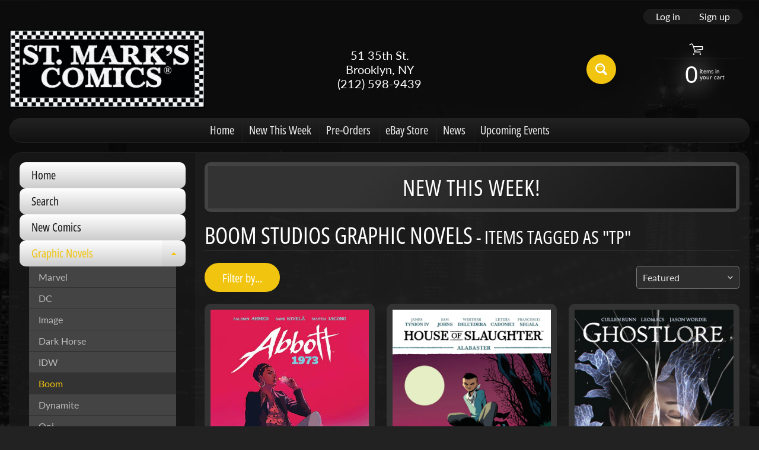

--- FILE ---
content_type: text/html; charset=utf-8
request_url: https://stmarkscomics.com/collections/boom-studios-graphic-novels/tp
body_size: 43654
content:
<!DOCTYPE html>
<html class="no-js" lang="en">
<head>
<meta charset="utf-8" />
<meta http-equiv="X-UA-Compatible" content="IE=edge" />  
<meta name="viewport" content="width=device-width, initial-scale=1.0, height=device-height, minimum-scale=1.0, user-scalable=0"> 

<link rel="preconnect" href="https://cdn.shopify.com" crossorigin>
<link rel="preconnect" href="https://fonts.shopifycdn.com" crossorigin>
<link rel="preconnect" href="https://monorail-edge.shopifysvc.com">

<script>document.documentElement.className = document.documentElement.className.replace('no-js', 'js');</script><link rel="preload" as="font" href="//stmarkscomics.com/cdn/fonts/open_sans_condensed/opensanscondensed_n4.b735817c3758cc70fda491bc4590427f285556cd.woff2" type="font/woff2" crossorigin>
<link rel="preload" as="font" href="//stmarkscomics.com/cdn/fonts/lato/lato_n4.c3b93d431f0091c8be23185e15c9d1fee1e971c5.woff2" type="font/woff2" crossorigin>
<link rel="preload" as="font" href="//stmarkscomics.com/cdn/fonts/lato/lato_n7.900f219bc7337bc57a7a2151983f0a4a4d9d5dcf.woff2" type="font/woff2" crossorigin>  
<link rel="preload" href="//stmarkscomics.com/cdn/shop/t/2/assets/styles.css?v=85871412503734973011700711433" as="style">
<link rel="preload" href="//stmarkscomics.com/cdn/shop/t/2/assets/theme.js?v=4825360573376182041628005798" as="script"><link rel="shortcut icon" href="//stmarkscomics.com/cdn/shop/t/2/assets/favicon_32x32.png?v=5284733532565337951625261358" type="image/png"><title>Boom Studios Graphic Novels| TP| St. Mark&#39;s Comics</title><meta name="description" content="Boom Studios Graphic Novels - St. Mark&#39;s Comics® buys and sells Super Hero, Sci-Fi, Video Game, &amp; Pop Culture Comics, Toys, Action Figures, &amp; Memorabilia.  Bringing a little bit of N..." /><link rel="canonical" href="https://stmarkscomics.com/collections/boom-studios-graphic-novels/tp" /> <!-- /snippets/social-meta-tags.liquid --><meta property="og:site_name" content="St. Mark&#39;s Comics">
<meta property="og:url" content="https://stmarkscomics.com/collections/boom-studios-graphic-novels/tp">
<meta property="og:title" content="Boom Studios Graphic Novels">
<meta property="og:type" content="website">
<meta property="og:description" content="St. Mark's Comics® buys and sells Super Hero, Sci-Fi, Video Game, & Pop Culture Comics, Toys, Action Figures, & Memorabilia.  Bringing a little bit of NYC's East Village to Brooklyn, and beyond!">

<meta name="twitter:card" content="summary_large_image">
<meta name="twitter:title" content="Boom Studios Graphic Novels">
<meta name="twitter:description" content="St. Mark's Comics® buys and sells Super Hero, Sci-Fi, Video Game, & Pop Culture Comics, Toys, Action Figures, & Memorabilia.  Bringing a little bit of NYC's East Village to Brooklyn, and beyond!">
<style>:root {--site_max_width:1280px; --site_min_width:300px; --font_size_base:100%;--font_stack_body:Lato,sans-serif;--font_style_body:normal;--font_weight_body:400;--font_stack_headings:"Open Sans Condensed",sans-serif;--font_style_headings:normal;--font_weight_headings:400;--font_case_headings:uppercase;--font_color_headings:#ffffff;--font_h6_size:1rem;--font_h5_size:1rem;--font_h4_size:1.25rem;--font_h3_size:1.5625rem;--font_h2_size:1.953125rem;--font_h1_size:2.44140625rem;--body_text_color:#dddddd; --body_bg_color:#222222; --link_color:#ffffff; --link_active:#f1c40f;--content_borders:#333333;--content_borders_rgb:51, 51, 51;--logo_link_color:#ffffff;--logo_link_hover:#f1c40f; --minicart_text:#ffffff;--minicart_text_hover:#f1c40f;--content_bg:#222222;--content_bg_rgb:34, 34, 34;--content_bg_opacity:0.75;--mobile_nav_bg:#f1c40f;--mobile_nav_text:#000000;--top_menu_bg:#222222;--top_menu_bg1:#111111;--top_menu_links:#eeeeee;--top_menu_links_hover:#f1c40f;--top_menu_links_border:#222222;--top_menu_sub_bg:#000000;--top_menu_links_sub:#ffffff;--top_menu_links_sub_hover:#f1c40f;--slider_bg:#434343;--caption_bg:#000000;--caption_bg_rgb:0, 0, 0; --caption_text:#ffffff;--sidebar_bg:#000000;--sidebar_bg_rgb:0, 0, 0;--sidebar_bg_opacity:0.2;--accordion_h3_text:#111111;--accordion_h3_text_active:#f1c40f;--accordion_h3_bg:#ffffff;--accordion_h3_bg1:#cccccc;--accordion_h3_bg_hover:#f1c40f;--accordion_link_text:#bcbcbc;--accordion_link_text_hover:#f1c40f;--accordion_link_bg:#444444;--accordion_link_bg_hover:#333333;--accordion_link_borders:#333333;--side_pop_bg:#333333;--side_pop_headings:#ffffff;--side_pop_links:#ffffff;--side_pop_links_hover:#f1c40f;--side_pop_borders:#444444;--side_news_bg:#bcbcbc;--side_news_headings:#222222;--side_news_text:#ffffff;--side_social_bg:#444444;--side_social_headings:#ffffff;--side_latest_text:#aaaaaa;--thumb_bg:#333333;--thumb_caption_bg:#363636;--thumb_caption_bg1:#333333;--thumb_caption_bg_hover:#444444;--thumb_title:#ffffff;--thumb_price:#eeeeee;--thumb_sale_bg:#ff0000;--thumb_sale_bg1:#990000;--thumb_sale_text:#ffffff;--button_bg:#f1c40f;--button_bg1:#f1c40f;--button_text:#ffffff;--button_text_transform:none;    --button_weight:normal; --button_bg_active:#32d177; --button_hover_active:#ffffff; --button_sec_bg:#444444; --button_sec_text:#cccccc; --button_sec_bg_hover:#666666; --button_sec_text_hover:#ffffff; --input_bg:#2d2d2d; --input_text_color:#e5e3e3; --input_border_color:#767676; --input_border_focus:#333333; --svg_select_icon:url(//stmarkscomics.com/cdn/shop/t/2/assets/ico-select.svg?v=131235561574971066361625263994);--max_height_disclosure:300px; --min_height_disclosure:92px; --pag_color:#ffffff; --pag_hover_text:#ffffff; --pag_hover_bg:#bcbcbc;--pag_current_text:#ffffff;--pag_current_bg:#bcbcbc;--pag_border:#333333;--acc_bg:#222222;--acc_bg_rgb:34, 34, 34;--acc_text:#dddddd;--acc_text_active:#ffffff;--footer_text:#ffffff;--footer_links:#ffffff;--footer_links_hover:#f1c40f;--customer_box_bg:#444444;--comments_bg:#f6f6f6;--comments_bg_rgb:246, 246, 246;--icon_fill_facebook:#3b5998;--icon_fill_twitter:#00aced;--icon_fill_pinterest:#cb2027;--icon_fill_youtube:#CD201F;--icon_fill_vimeo:#1AB7EA;--icon_fill_snapchat:#FFFC00;--icon_fill_linkedin:#0077B5;--icon_fill_instagram:#E4405F;--icon_fill_tumblr:#36465D;--slide_arrow_color:#ffffff;--slide_arrow_bg_color:#000000;--media_video_bg_color:#000000;--media_bg_color:#ffffff;--media_text_color:#555555;--media_border_color:rgba(85,85,85,0.08);--search_borders:#1e1e1e;--search_selected:#141414;--search_spinner:#ffffff;}</style>
<link rel="stylesheet" href="//stmarkscomics.com/cdn/shop/t/2/assets/styles.css?v=85871412503734973011700711433" type="text/css" media="all"><style>@font-face {  font-family: "Open Sans Condensed";  font-weight: 400;  font-style: normal;  font-display: swap;  src: url("//stmarkscomics.com/cdn/fonts/open_sans_condensed/opensanscondensed_n4.b735817c3758cc70fda491bc4590427f285556cd.woff2") format("woff2"),       url("//stmarkscomics.com/cdn/fonts/open_sans_condensed/opensanscondensed_n4.eb36d05f7d3bebbfeb901f44afbd07da2e5979cc.woff") format("woff");}@font-face {  font-family: Lato;  font-weight: 400;  font-style: normal;  font-display: swap;  src: url("//stmarkscomics.com/cdn/fonts/lato/lato_n4.c3b93d431f0091c8be23185e15c9d1fee1e971c5.woff2") format("woff2"),       url("//stmarkscomics.com/cdn/fonts/lato/lato_n4.d5c00c781efb195594fd2fd4ad04f7882949e327.woff") format("woff");}@font-face {  font-family: Lato;  font-weight: 700;  font-style: normal;  font-display: swap;  src: url("//stmarkscomics.com/cdn/fonts/lato/lato_n7.900f219bc7337bc57a7a2151983f0a4a4d9d5dcf.woff2") format("woff2"),       url("//stmarkscomics.com/cdn/fonts/lato/lato_n7.a55c60751adcc35be7c4f8a0313f9698598612ee.woff") format("woff");}@font-face {  font-family: Lato;  font-weight: 700;  font-style: normal;  font-display: swap;  src: url("//stmarkscomics.com/cdn/fonts/lato/lato_n7.900f219bc7337bc57a7a2151983f0a4a4d9d5dcf.woff2") format("woff2"),       url("//stmarkscomics.com/cdn/fonts/lato/lato_n7.a55c60751adcc35be7c4f8a0313f9698598612ee.woff") format("woff");}@font-face {  font-family: Lato;  font-weight: 400;  font-style: italic;  font-display: swap;  src: url("//stmarkscomics.com/cdn/fonts/lato/lato_i4.09c847adc47c2fefc3368f2e241a3712168bc4b6.woff2") format("woff2"),       url("//stmarkscomics.com/cdn/fonts/lato/lato_i4.3c7d9eb6c1b0a2bf62d892c3ee4582b016d0f30c.woff") format("woff");}@font-face {  font-family: Lato;  font-weight: 700;  font-style: italic;  font-display: swap;  src: url("//stmarkscomics.com/cdn/fonts/lato/lato_i7.16ba75868b37083a879b8dd9f2be44e067dfbf92.woff2") format("woff2"),       url("//stmarkscomics.com/cdn/fonts/lato/lato_i7.4c07c2b3b7e64ab516aa2f2081d2bb0366b9dce8.woff") format("woff");}</style>

<script>
  window.Sunrise = window.Sunrise || {};
  Sunrise.strings = {
    add_to_cart: "Add to Cart",
    sold_out: "Out of stock",
    unavailable: "Unavailable",
    sku: "SKU: ",
    preorder_msg: "Available for pre-order",
    product_availability: "Availability: ",
    product_in_stock: "in stock",
    money_format_json: "${{amount}}",
    money_format: "${{amount}}",
    money_with_currency_format_json: "${{amount}} USD",
    money_with_currency_format: "${{amount}} USD",
    shop_currency: "USD",
    locale: "en",
    locale_json: "en",
    customer_accounts_enabled: true,
    customer_logged_in:false,
    addressError: "Error looking up that address",
    addressNoResults: "No results for that address",
    addressQueryLimit: "You have exceeded the Google API usage limit. Consider upgrading to a \u003ca href=\"https:\/\/developers.google.com\/maps\/premium\/usage-limits\"\u003ePremium Plan\u003c\/a\u003e.",
    authError: "There was a problem authenticating your Google Maps account.",
    loading: "Loading",
    one_result_found: "1 result found",
    number_of_results_found: "[results_count] results found",
    number_of_results: "[result_number] of [results_count]",
    agree_terms_popup_text: "You must agree with the terms and conditions of sale to check out",
    cart_low_stock_message: "Some quantities have been reduced to match the available stock",
    stock_reduced_message: "Sorry, available stock is",
    shipping_calc_submit: "Calculate shipping",
    shipping_calculating: "Calculating...",
    available_shipping_rates: "rates found for your address...",
    one_rate_available:"There is one shipping rate available for",
    do_not_ship:"We do not ship to this destination."
  };
  window.theme = {
    info: {
      name: "Sunrise",
      version: "9.05.04"
    },
      breakpoints: {
        medium: 750,
        large: 990,
        widescreen: 1400
      },
    settings: {
      predictiveSearchEnabled: true,
      predictiveSearchShowPrice: false,
      predictiveSearchShowVendor: false,
      predictiveSearchType: "products"
    },
    stylesheet: "//stmarkscomics.com/cdn/shop/t/2/assets/styles.css?v=85871412503734973011700711433"
  };
  window.routes = {
    rootUrl: "\/",
    cartUrl: "\/cart",
    searchUrl: "\/search",
    productRecommendationsUrl: "\/recommendations\/products"
  };
</script><script src="//stmarkscomics.com/cdn/shop/t/2/assets/theme.js?v=4825360573376182041628005798" defer="defer"></script>

<script>
  if (window.MSInputMethodContext && document.documentMode) {
    /* IE polyfills */
    var scripts = document.getElementsByTagName('script')[0];
    var polyfill = document.createElement("script");
    polyfill.defer = true;
    polyfill.src = "//stmarkscomics.com/cdn/shop/t/2/assets/ie11-polyfills.min.js?v=2249170399530217341625261360";
    scripts.parentNode.insertBefore(polyfill, scripts);
  }
</script>  
  
<!-- miniOrange ContentRestriction SCRIPT START -->

<style data-shopify>
    @media (max-width: 768px) {
    #innerForm {
      width: 60% !important;
    }
</style>

<script>
function getCookie(cookieName) {
    let cookie = {};
    document.cookie.split(";").forEach(function(el) {
      let [key,value] = el.split("=");
      cookie[key.trim()] = value;
    })
    return cookie[cookieName];
}
function setCookie(name,value,days) {
  var expires = "";
  if (days) {
      var date = new Date();
      date.setTime(date.getTime() + (days*24*60*60*1000));
      expires = "; expires=" + date.toUTCString();
  }
  document.cookie = name + "=" + (value || "")  + expires + "; path=/";
}
function eraseCookie(name) {   
    document.cookie = name +'=; Path=/; Expires=Thu, 01 Jan 1970 00:00:01 GMT;';
}
</script>













<!-- miniOrange Unpriority Locks START -->






<!-- miniOrange Unpriority Locks END -->

<!-- miniOrange Priority-Whole-Website Locks START -->
<!-- miniOrange Priority-Whole-Website Locks END -->

<!-- miniOrange Priority Locks START -->
<!-- miniOrange Priority Locks END -->

<!-- miniOrange hide-prices Locks START -->
<!-- miniOrange hide-prices Locks END -->

<!-- miniOrange purchase-form Locks START -->
<!-- miniOrange purchase-form Locks END --><!-- miniOrange ContentRestriction SCRIPT END --> 
<script>window.performance && window.performance.mark && window.performance.mark('shopify.content_for_header.start');</script><meta id="shopify-digital-wallet" name="shopify-digital-wallet" content="/5686132805/digital_wallets/dialog">
<meta name="shopify-checkout-api-token" content="76241218ad5a3aad3ca454d9848ede32">
<meta id="in-context-paypal-metadata" data-shop-id="5686132805" data-venmo-supported="true" data-environment="production" data-locale="en_US" data-paypal-v4="true" data-currency="USD">
<link rel="alternate" type="application/atom+xml" title="Feed" href="/collections/boom-studios-graphic-novels/tp.atom" />
<link rel="next" href="/collections/boom-studios-graphic-novels/tp?page=2">
<link rel="alternate" type="application/json+oembed" href="https://stmarkscomics.com/collections/boom-studios-graphic-novels/tp.oembed">
<script async="async" src="/checkouts/internal/preloads.js?locale=en-US"></script>
<link rel="preconnect" href="https://shop.app" crossorigin="anonymous">
<script async="async" src="https://shop.app/checkouts/internal/preloads.js?locale=en-US&shop_id=5686132805" crossorigin="anonymous"></script>
<script id="apple-pay-shop-capabilities" type="application/json">{"shopId":5686132805,"countryCode":"US","currencyCode":"USD","merchantCapabilities":["supports3DS"],"merchantId":"gid:\/\/shopify\/Shop\/5686132805","merchantName":"St. Mark's Comics","requiredBillingContactFields":["postalAddress","email"],"requiredShippingContactFields":["postalAddress","email"],"shippingType":"shipping","supportedNetworks":["visa","masterCard","amex","discover","elo","jcb"],"total":{"type":"pending","label":"St. Mark's Comics","amount":"1.00"},"shopifyPaymentsEnabled":true,"supportsSubscriptions":true}</script>
<script id="shopify-features" type="application/json">{"accessToken":"76241218ad5a3aad3ca454d9848ede32","betas":["rich-media-storefront-analytics"],"domain":"stmarkscomics.com","predictiveSearch":true,"shopId":5686132805,"locale":"en"}</script>
<script>var Shopify = Shopify || {};
Shopify.shop = "big-tin-robot-toys-and-collectibles.myshopify.com";
Shopify.locale = "en";
Shopify.currency = {"active":"USD","rate":"1.0"};
Shopify.country = "US";
Shopify.theme = {"name":"Sunrise","id":124339486908,"schema_name":"Sunrise","schema_version":"9.05.04","theme_store_id":57,"role":"main"};
Shopify.theme.handle = "null";
Shopify.theme.style = {"id":null,"handle":null};
Shopify.cdnHost = "stmarkscomics.com/cdn";
Shopify.routes = Shopify.routes || {};
Shopify.routes.root = "/";</script>
<script type="module">!function(o){(o.Shopify=o.Shopify||{}).modules=!0}(window);</script>
<script>!function(o){function n(){var o=[];function n(){o.push(Array.prototype.slice.apply(arguments))}return n.q=o,n}var t=o.Shopify=o.Shopify||{};t.loadFeatures=n(),t.autoloadFeatures=n()}(window);</script>
<script>
  window.ShopifyPay = window.ShopifyPay || {};
  window.ShopifyPay.apiHost = "shop.app\/pay";
  window.ShopifyPay.redirectState = null;
</script>
<script id="shop-js-analytics" type="application/json">{"pageType":"collection"}</script>
<script defer="defer" async type="module" src="//stmarkscomics.com/cdn/shopifycloud/shop-js/modules/v2/client.init-shop-cart-sync_BdyHc3Nr.en.esm.js"></script>
<script defer="defer" async type="module" src="//stmarkscomics.com/cdn/shopifycloud/shop-js/modules/v2/chunk.common_Daul8nwZ.esm.js"></script>
<script type="module">
  await import("//stmarkscomics.com/cdn/shopifycloud/shop-js/modules/v2/client.init-shop-cart-sync_BdyHc3Nr.en.esm.js");
await import("//stmarkscomics.com/cdn/shopifycloud/shop-js/modules/v2/chunk.common_Daul8nwZ.esm.js");

  window.Shopify.SignInWithShop?.initShopCartSync?.({"fedCMEnabled":true,"windoidEnabled":true});

</script>
<script>
  window.Shopify = window.Shopify || {};
  if (!window.Shopify.featureAssets) window.Shopify.featureAssets = {};
  window.Shopify.featureAssets['shop-js'] = {"shop-cart-sync":["modules/v2/client.shop-cart-sync_QYOiDySF.en.esm.js","modules/v2/chunk.common_Daul8nwZ.esm.js"],"init-fed-cm":["modules/v2/client.init-fed-cm_DchLp9rc.en.esm.js","modules/v2/chunk.common_Daul8nwZ.esm.js"],"shop-button":["modules/v2/client.shop-button_OV7bAJc5.en.esm.js","modules/v2/chunk.common_Daul8nwZ.esm.js"],"init-windoid":["modules/v2/client.init-windoid_DwxFKQ8e.en.esm.js","modules/v2/chunk.common_Daul8nwZ.esm.js"],"shop-cash-offers":["modules/v2/client.shop-cash-offers_DWtL6Bq3.en.esm.js","modules/v2/chunk.common_Daul8nwZ.esm.js","modules/v2/chunk.modal_CQq8HTM6.esm.js"],"shop-toast-manager":["modules/v2/client.shop-toast-manager_CX9r1SjA.en.esm.js","modules/v2/chunk.common_Daul8nwZ.esm.js"],"init-shop-email-lookup-coordinator":["modules/v2/client.init-shop-email-lookup-coordinator_UhKnw74l.en.esm.js","modules/v2/chunk.common_Daul8nwZ.esm.js"],"pay-button":["modules/v2/client.pay-button_DzxNnLDY.en.esm.js","modules/v2/chunk.common_Daul8nwZ.esm.js"],"avatar":["modules/v2/client.avatar_BTnouDA3.en.esm.js"],"init-shop-cart-sync":["modules/v2/client.init-shop-cart-sync_BdyHc3Nr.en.esm.js","modules/v2/chunk.common_Daul8nwZ.esm.js"],"shop-login-button":["modules/v2/client.shop-login-button_D8B466_1.en.esm.js","modules/v2/chunk.common_Daul8nwZ.esm.js","modules/v2/chunk.modal_CQq8HTM6.esm.js"],"init-customer-accounts-sign-up":["modules/v2/client.init-customer-accounts-sign-up_C8fpPm4i.en.esm.js","modules/v2/client.shop-login-button_D8B466_1.en.esm.js","modules/v2/chunk.common_Daul8nwZ.esm.js","modules/v2/chunk.modal_CQq8HTM6.esm.js"],"init-shop-for-new-customer-accounts":["modules/v2/client.init-shop-for-new-customer-accounts_CVTO0Ztu.en.esm.js","modules/v2/client.shop-login-button_D8B466_1.en.esm.js","modules/v2/chunk.common_Daul8nwZ.esm.js","modules/v2/chunk.modal_CQq8HTM6.esm.js"],"init-customer-accounts":["modules/v2/client.init-customer-accounts_dRgKMfrE.en.esm.js","modules/v2/client.shop-login-button_D8B466_1.en.esm.js","modules/v2/chunk.common_Daul8nwZ.esm.js","modules/v2/chunk.modal_CQq8HTM6.esm.js"],"shop-follow-button":["modules/v2/client.shop-follow-button_CkZpjEct.en.esm.js","modules/v2/chunk.common_Daul8nwZ.esm.js","modules/v2/chunk.modal_CQq8HTM6.esm.js"],"lead-capture":["modules/v2/client.lead-capture_BntHBhfp.en.esm.js","modules/v2/chunk.common_Daul8nwZ.esm.js","modules/v2/chunk.modal_CQq8HTM6.esm.js"],"checkout-modal":["modules/v2/client.checkout-modal_CfxcYbTm.en.esm.js","modules/v2/chunk.common_Daul8nwZ.esm.js","modules/v2/chunk.modal_CQq8HTM6.esm.js"],"shop-login":["modules/v2/client.shop-login_Da4GZ2H6.en.esm.js","modules/v2/chunk.common_Daul8nwZ.esm.js","modules/v2/chunk.modal_CQq8HTM6.esm.js"],"payment-terms":["modules/v2/client.payment-terms_MV4M3zvL.en.esm.js","modules/v2/chunk.common_Daul8nwZ.esm.js","modules/v2/chunk.modal_CQq8HTM6.esm.js"]};
</script>
<script id="__st">var __st={"a":5686132805,"offset":-18000,"reqid":"757c3304-9b91-4537-827c-ff3c10276a10-1768979639","pageurl":"stmarkscomics.com\/collections\/boom-studios-graphic-novels\/tp","u":"433543ba2f40","p":"collection","rtyp":"collection","rid":272648143036};</script>
<script>window.ShopifyPaypalV4VisibilityTracking = true;</script>
<script id="captcha-bootstrap">!function(){'use strict';const t='contact',e='account',n='new_comment',o=[[t,t],['blogs',n],['comments',n],[t,'customer']],c=[[e,'customer_login'],[e,'guest_login'],[e,'recover_customer_password'],[e,'create_customer']],r=t=>t.map((([t,e])=>`form[action*='/${t}']:not([data-nocaptcha='true']) input[name='form_type'][value='${e}']`)).join(','),a=t=>()=>t?[...document.querySelectorAll(t)].map((t=>t.form)):[];function s(){const t=[...o],e=r(t);return a(e)}const i='password',u='form_key',d=['recaptcha-v3-token','g-recaptcha-response','h-captcha-response',i],f=()=>{try{return window.sessionStorage}catch{return}},m='__shopify_v',_=t=>t.elements[u];function p(t,e,n=!1){try{const o=window.sessionStorage,c=JSON.parse(o.getItem(e)),{data:r}=function(t){const{data:e,action:n}=t;return t[m]||n?{data:e,action:n}:{data:t,action:n}}(c);for(const[e,n]of Object.entries(r))t.elements[e]&&(t.elements[e].value=n);n&&o.removeItem(e)}catch(o){console.error('form repopulation failed',{error:o})}}const l='form_type',E='cptcha';function T(t){t.dataset[E]=!0}const w=window,h=w.document,L='Shopify',v='ce_forms',y='captcha';let A=!1;((t,e)=>{const n=(g='f06e6c50-85a8-45c8-87d0-21a2b65856fe',I='https://cdn.shopify.com/shopifycloud/storefront-forms-hcaptcha/ce_storefront_forms_captcha_hcaptcha.v1.5.2.iife.js',D={infoText:'Protected by hCaptcha',privacyText:'Privacy',termsText:'Terms'},(t,e,n)=>{const o=w[L][v],c=o.bindForm;if(c)return c(t,g,e,D).then(n);var r;o.q.push([[t,g,e,D],n]),r=I,A||(h.body.append(Object.assign(h.createElement('script'),{id:'captcha-provider',async:!0,src:r})),A=!0)});var g,I,D;w[L]=w[L]||{},w[L][v]=w[L][v]||{},w[L][v].q=[],w[L][y]=w[L][y]||{},w[L][y].protect=function(t,e){n(t,void 0,e),T(t)},Object.freeze(w[L][y]),function(t,e,n,w,h,L){const[v,y,A,g]=function(t,e,n){const i=e?o:[],u=t?c:[],d=[...i,...u],f=r(d),m=r(i),_=r(d.filter((([t,e])=>n.includes(e))));return[a(f),a(m),a(_),s()]}(w,h,L),I=t=>{const e=t.target;return e instanceof HTMLFormElement?e:e&&e.form},D=t=>v().includes(t);t.addEventListener('submit',(t=>{const e=I(t);if(!e)return;const n=D(e)&&!e.dataset.hcaptchaBound&&!e.dataset.recaptchaBound,o=_(e),c=g().includes(e)&&(!o||!o.value);(n||c)&&t.preventDefault(),c&&!n&&(function(t){try{if(!f())return;!function(t){const e=f();if(!e)return;const n=_(t);if(!n)return;const o=n.value;o&&e.removeItem(o)}(t);const e=Array.from(Array(32),(()=>Math.random().toString(36)[2])).join('');!function(t,e){_(t)||t.append(Object.assign(document.createElement('input'),{type:'hidden',name:u})),t.elements[u].value=e}(t,e),function(t,e){const n=f();if(!n)return;const o=[...t.querySelectorAll(`input[type='${i}']`)].map((({name:t})=>t)),c=[...d,...o],r={};for(const[a,s]of new FormData(t).entries())c.includes(a)||(r[a]=s);n.setItem(e,JSON.stringify({[m]:1,action:t.action,data:r}))}(t,e)}catch(e){console.error('failed to persist form',e)}}(e),e.submit())}));const S=(t,e)=>{t&&!t.dataset[E]&&(n(t,e.some((e=>e===t))),T(t))};for(const o of['focusin','change'])t.addEventListener(o,(t=>{const e=I(t);D(e)&&S(e,y())}));const B=e.get('form_key'),M=e.get(l),P=B&&M;t.addEventListener('DOMContentLoaded',(()=>{const t=y();if(P)for(const e of t)e.elements[l].value===M&&p(e,B);[...new Set([...A(),...v().filter((t=>'true'===t.dataset.shopifyCaptcha))])].forEach((e=>S(e,t)))}))}(h,new URLSearchParams(w.location.search),n,t,e,['guest_login'])})(!0,!0)}();</script>
<script integrity="sha256-4kQ18oKyAcykRKYeNunJcIwy7WH5gtpwJnB7kiuLZ1E=" data-source-attribution="shopify.loadfeatures" defer="defer" src="//stmarkscomics.com/cdn/shopifycloud/storefront/assets/storefront/load_feature-a0a9edcb.js" crossorigin="anonymous"></script>
<script crossorigin="anonymous" defer="defer" src="//stmarkscomics.com/cdn/shopifycloud/storefront/assets/shopify_pay/storefront-65b4c6d7.js?v=20250812"></script>
<script data-source-attribution="shopify.dynamic_checkout.dynamic.init">var Shopify=Shopify||{};Shopify.PaymentButton=Shopify.PaymentButton||{isStorefrontPortableWallets:!0,init:function(){window.Shopify.PaymentButton.init=function(){};var t=document.createElement("script");t.src="https://stmarkscomics.com/cdn/shopifycloud/portable-wallets/latest/portable-wallets.en.js",t.type="module",document.head.appendChild(t)}};
</script>
<script data-source-attribution="shopify.dynamic_checkout.buyer_consent">
  function portableWalletsHideBuyerConsent(e){var t=document.getElementById("shopify-buyer-consent"),n=document.getElementById("shopify-subscription-policy-button");t&&n&&(t.classList.add("hidden"),t.setAttribute("aria-hidden","true"),n.removeEventListener("click",e))}function portableWalletsShowBuyerConsent(e){var t=document.getElementById("shopify-buyer-consent"),n=document.getElementById("shopify-subscription-policy-button");t&&n&&(t.classList.remove("hidden"),t.removeAttribute("aria-hidden"),n.addEventListener("click",e))}window.Shopify?.PaymentButton&&(window.Shopify.PaymentButton.hideBuyerConsent=portableWalletsHideBuyerConsent,window.Shopify.PaymentButton.showBuyerConsent=portableWalletsShowBuyerConsent);
</script>
<script data-source-attribution="shopify.dynamic_checkout.cart.bootstrap">document.addEventListener("DOMContentLoaded",(function(){function t(){return document.querySelector("shopify-accelerated-checkout-cart, shopify-accelerated-checkout")}if(t())Shopify.PaymentButton.init();else{new MutationObserver((function(e,n){t()&&(Shopify.PaymentButton.init(),n.disconnect())})).observe(document.body,{childList:!0,subtree:!0})}}));
</script>
<link id="shopify-accelerated-checkout-styles" rel="stylesheet" media="screen" href="https://stmarkscomics.com/cdn/shopifycloud/portable-wallets/latest/accelerated-checkout-backwards-compat.css" crossorigin="anonymous">
<style id="shopify-accelerated-checkout-cart">
        #shopify-buyer-consent {
  margin-top: 1em;
  display: inline-block;
  width: 100%;
}

#shopify-buyer-consent.hidden {
  display: none;
}

#shopify-subscription-policy-button {
  background: none;
  border: none;
  padding: 0;
  text-decoration: underline;
  font-size: inherit;
  cursor: pointer;
}

#shopify-subscription-policy-button::before {
  box-shadow: none;
}

      </style>

<script>window.performance && window.performance.mark && window.performance.mark('shopify.content_for_header.end');</script>
<script src="https://cdn.shopify.com/extensions/019b979b-238a-7e17-847d-ec6cb3db4951/preorderfrontend-174/assets/globo.preorder.min.js" type="text/javascript" defer="defer"></script>
<link href="https://monorail-edge.shopifysvc.com" rel="dns-prefetch">
<script>(function(){if ("sendBeacon" in navigator && "performance" in window) {try {var session_token_from_headers = performance.getEntriesByType('navigation')[0].serverTiming.find(x => x.name == '_s').description;} catch {var session_token_from_headers = undefined;}var session_cookie_matches = document.cookie.match(/_shopify_s=([^;]*)/);var session_token_from_cookie = session_cookie_matches && session_cookie_matches.length === 2 ? session_cookie_matches[1] : "";var session_token = session_token_from_headers || session_token_from_cookie || "";function handle_abandonment_event(e) {var entries = performance.getEntries().filter(function(entry) {return /monorail-edge.shopifysvc.com/.test(entry.name);});if (!window.abandonment_tracked && entries.length === 0) {window.abandonment_tracked = true;var currentMs = Date.now();var navigation_start = performance.timing.navigationStart;var payload = {shop_id: 5686132805,url: window.location.href,navigation_start,duration: currentMs - navigation_start,session_token,page_type: "collection"};window.navigator.sendBeacon("https://monorail-edge.shopifysvc.com/v1/produce", JSON.stringify({schema_id: "online_store_buyer_site_abandonment/1.1",payload: payload,metadata: {event_created_at_ms: currentMs,event_sent_at_ms: currentMs}}));}}window.addEventListener('pagehide', handle_abandonment_event);}}());</script>
<script id="web-pixels-manager-setup">(function e(e,d,r,n,o){if(void 0===o&&(o={}),!Boolean(null===(a=null===(i=window.Shopify)||void 0===i?void 0:i.analytics)||void 0===a?void 0:a.replayQueue)){var i,a;window.Shopify=window.Shopify||{};var t=window.Shopify;t.analytics=t.analytics||{};var s=t.analytics;s.replayQueue=[],s.publish=function(e,d,r){return s.replayQueue.push([e,d,r]),!0};try{self.performance.mark("wpm:start")}catch(e){}var l=function(){var e={modern:/Edge?\/(1{2}[4-9]|1[2-9]\d|[2-9]\d{2}|\d{4,})\.\d+(\.\d+|)|Firefox\/(1{2}[4-9]|1[2-9]\d|[2-9]\d{2}|\d{4,})\.\d+(\.\d+|)|Chrom(ium|e)\/(9{2}|\d{3,})\.\d+(\.\d+|)|(Maci|X1{2}).+ Version\/(15\.\d+|(1[6-9]|[2-9]\d|\d{3,})\.\d+)([,.]\d+|)( \(\w+\)|)( Mobile\/\w+|) Safari\/|Chrome.+OPR\/(9{2}|\d{3,})\.\d+\.\d+|(CPU[ +]OS|iPhone[ +]OS|CPU[ +]iPhone|CPU IPhone OS|CPU iPad OS)[ +]+(15[._]\d+|(1[6-9]|[2-9]\d|\d{3,})[._]\d+)([._]\d+|)|Android:?[ /-](13[3-9]|1[4-9]\d|[2-9]\d{2}|\d{4,})(\.\d+|)(\.\d+|)|Android.+Firefox\/(13[5-9]|1[4-9]\d|[2-9]\d{2}|\d{4,})\.\d+(\.\d+|)|Android.+Chrom(ium|e)\/(13[3-9]|1[4-9]\d|[2-9]\d{2}|\d{4,})\.\d+(\.\d+|)|SamsungBrowser\/([2-9]\d|\d{3,})\.\d+/,legacy:/Edge?\/(1[6-9]|[2-9]\d|\d{3,})\.\d+(\.\d+|)|Firefox\/(5[4-9]|[6-9]\d|\d{3,})\.\d+(\.\d+|)|Chrom(ium|e)\/(5[1-9]|[6-9]\d|\d{3,})\.\d+(\.\d+|)([\d.]+$|.*Safari\/(?![\d.]+ Edge\/[\d.]+$))|(Maci|X1{2}).+ Version\/(10\.\d+|(1[1-9]|[2-9]\d|\d{3,})\.\d+)([,.]\d+|)( \(\w+\)|)( Mobile\/\w+|) Safari\/|Chrome.+OPR\/(3[89]|[4-9]\d|\d{3,})\.\d+\.\d+|(CPU[ +]OS|iPhone[ +]OS|CPU[ +]iPhone|CPU IPhone OS|CPU iPad OS)[ +]+(10[._]\d+|(1[1-9]|[2-9]\d|\d{3,})[._]\d+)([._]\d+|)|Android:?[ /-](13[3-9]|1[4-9]\d|[2-9]\d{2}|\d{4,})(\.\d+|)(\.\d+|)|Mobile Safari.+OPR\/([89]\d|\d{3,})\.\d+\.\d+|Android.+Firefox\/(13[5-9]|1[4-9]\d|[2-9]\d{2}|\d{4,})\.\d+(\.\d+|)|Android.+Chrom(ium|e)\/(13[3-9]|1[4-9]\d|[2-9]\d{2}|\d{4,})\.\d+(\.\d+|)|Android.+(UC? ?Browser|UCWEB|U3)[ /]?(15\.([5-9]|\d{2,})|(1[6-9]|[2-9]\d|\d{3,})\.\d+)\.\d+|SamsungBrowser\/(5\.\d+|([6-9]|\d{2,})\.\d+)|Android.+MQ{2}Browser\/(14(\.(9|\d{2,})|)|(1[5-9]|[2-9]\d|\d{3,})(\.\d+|))(\.\d+|)|K[Aa][Ii]OS\/(3\.\d+|([4-9]|\d{2,})\.\d+)(\.\d+|)/},d=e.modern,r=e.legacy,n=navigator.userAgent;return n.match(d)?"modern":n.match(r)?"legacy":"unknown"}(),u="modern"===l?"modern":"legacy",c=(null!=n?n:{modern:"",legacy:""})[u],f=function(e){return[e.baseUrl,"/wpm","/b",e.hashVersion,"modern"===e.buildTarget?"m":"l",".js"].join("")}({baseUrl:d,hashVersion:r,buildTarget:u}),m=function(e){var d=e.version,r=e.bundleTarget,n=e.surface,o=e.pageUrl,i=e.monorailEndpoint;return{emit:function(e){var a=e.status,t=e.errorMsg,s=(new Date).getTime(),l=JSON.stringify({metadata:{event_sent_at_ms:s},events:[{schema_id:"web_pixels_manager_load/3.1",payload:{version:d,bundle_target:r,page_url:o,status:a,surface:n,error_msg:t},metadata:{event_created_at_ms:s}}]});if(!i)return console&&console.warn&&console.warn("[Web Pixels Manager] No Monorail endpoint provided, skipping logging."),!1;try{return self.navigator.sendBeacon.bind(self.navigator)(i,l)}catch(e){}var u=new XMLHttpRequest;try{return u.open("POST",i,!0),u.setRequestHeader("Content-Type","text/plain"),u.send(l),!0}catch(e){return console&&console.warn&&console.warn("[Web Pixels Manager] Got an unhandled error while logging to Monorail."),!1}}}}({version:r,bundleTarget:l,surface:e.surface,pageUrl:self.location.href,monorailEndpoint:e.monorailEndpoint});try{o.browserTarget=l,function(e){var d=e.src,r=e.async,n=void 0===r||r,o=e.onload,i=e.onerror,a=e.sri,t=e.scriptDataAttributes,s=void 0===t?{}:t,l=document.createElement("script"),u=document.querySelector("head"),c=document.querySelector("body");if(l.async=n,l.src=d,a&&(l.integrity=a,l.crossOrigin="anonymous"),s)for(var f in s)if(Object.prototype.hasOwnProperty.call(s,f))try{l.dataset[f]=s[f]}catch(e){}if(o&&l.addEventListener("load",o),i&&l.addEventListener("error",i),u)u.appendChild(l);else{if(!c)throw new Error("Did not find a head or body element to append the script");c.appendChild(l)}}({src:f,async:!0,onload:function(){if(!function(){var e,d;return Boolean(null===(d=null===(e=window.Shopify)||void 0===e?void 0:e.analytics)||void 0===d?void 0:d.initialized)}()){var d=window.webPixelsManager.init(e)||void 0;if(d){var r=window.Shopify.analytics;r.replayQueue.forEach((function(e){var r=e[0],n=e[1],o=e[2];d.publishCustomEvent(r,n,o)})),r.replayQueue=[],r.publish=d.publishCustomEvent,r.visitor=d.visitor,r.initialized=!0}}},onerror:function(){return m.emit({status:"failed",errorMsg:"".concat(f," has failed to load")})},sri:function(e){var d=/^sha384-[A-Za-z0-9+/=]+$/;return"string"==typeof e&&d.test(e)}(c)?c:"",scriptDataAttributes:o}),m.emit({status:"loading"})}catch(e){m.emit({status:"failed",errorMsg:(null==e?void 0:e.message)||"Unknown error"})}}})({shopId: 5686132805,storefrontBaseUrl: "https://stmarkscomics.com",extensionsBaseUrl: "https://extensions.shopifycdn.com/cdn/shopifycloud/web-pixels-manager",monorailEndpoint: "https://monorail-edge.shopifysvc.com/unstable/produce_batch",surface: "storefront-renderer",enabledBetaFlags: ["2dca8a86"],webPixelsConfigList: [{"id":"shopify-app-pixel","configuration":"{}","eventPayloadVersion":"v1","runtimeContext":"STRICT","scriptVersion":"0450","apiClientId":"shopify-pixel","type":"APP","privacyPurposes":["ANALYTICS","MARKETING"]},{"id":"shopify-custom-pixel","eventPayloadVersion":"v1","runtimeContext":"LAX","scriptVersion":"0450","apiClientId":"shopify-pixel","type":"CUSTOM","privacyPurposes":["ANALYTICS","MARKETING"]}],isMerchantRequest: false,initData: {"shop":{"name":"St. Mark's Comics","paymentSettings":{"currencyCode":"USD"},"myshopifyDomain":"big-tin-robot-toys-and-collectibles.myshopify.com","countryCode":"US","storefrontUrl":"https:\/\/stmarkscomics.com"},"customer":null,"cart":null,"checkout":null,"productVariants":[],"purchasingCompany":null},},"https://stmarkscomics.com/cdn","fcfee988w5aeb613cpc8e4bc33m6693e112",{"modern":"","legacy":""},{"shopId":"5686132805","storefrontBaseUrl":"https:\/\/stmarkscomics.com","extensionBaseUrl":"https:\/\/extensions.shopifycdn.com\/cdn\/shopifycloud\/web-pixels-manager","surface":"storefront-renderer","enabledBetaFlags":"[\"2dca8a86\"]","isMerchantRequest":"false","hashVersion":"fcfee988w5aeb613cpc8e4bc33m6693e112","publish":"custom","events":"[[\"page_viewed\",{}],[\"collection_viewed\",{\"collection\":{\"id\":\"272648143036\",\"title\":\"Boom Studios Graphic Novels\",\"productVariants\":[{\"price\":{\"amount\":17.99,\"currencyCode\":\"USD\"},\"product\":{\"title\":\"Abbott 1973 TP\",\"vendor\":\"004\",\"id\":\"7194042892476\",\"untranslatedTitle\":\"Abbott 1973 TP\",\"url\":\"\/products\/abbott-1973-tp\",\"type\":\"Graphic Novel\"},\"id\":\"40987770388668\",\"image\":{\"src\":\"\/\/stmarkscomics.com\/cdn\/shop\/products\/STL193847.jpg?v=1633465152\"},\"sku\":\"\",\"title\":\"Default Title\",\"untranslatedTitle\":\"Default Title\"},{\"price\":{\"amount\":14.99,\"currencyCode\":\"USD\"},\"product\":{\"title\":\"House of Slaughter Vol. 4 Alabaster TP\",\"vendor\":\"001\",\"id\":\"8574623088896\",\"untranslatedTitle\":\"House of Slaughter Vol. 4 Alabaster TP\",\"url\":\"\/products\/house-of-slaughter-vol-4-alabaster-tp\",\"type\":\"Graphic Novel\"},\"id\":\"44951950491904\",\"image\":{\"src\":\"\/\/stmarkscomics.com\/cdn\/shop\/files\/STL292032.jpg?v=1713282991\"},\"sku\":null,\"title\":\"Default Title\",\"untranslatedTitle\":\"Default Title\"},{\"price\":{\"amount\":16.99,\"currencyCode\":\"USD\"},\"product\":{\"title\":\"Ghostlore Vol. 2 TP\",\"vendor\":\"004\",\"id\":\"8521972941056\",\"untranslatedTitle\":\"Ghostlore Vol. 2 TP\",\"url\":\"\/products\/ghostlore-vol-2-tp\",\"type\":\"Graphic Novel\"},\"id\":\"44822034120960\",\"image\":{\"src\":\"\/\/stmarkscomics.com\/cdn\/shop\/files\/STL292030.jpg?v=1712432205\"},\"sku\":null,\"title\":\"Default Title\",\"untranslatedTitle\":\"Default Title\"},{\"price\":{\"amount\":12.99,\"currencyCode\":\"USD\"},\"product\":{\"title\":\"Ranger Academy Vol. 1 TP\",\"vendor\":\"002\",\"id\":\"8414395236608\",\"untranslatedTitle\":\"Ranger Academy Vol. 1 TP\",\"url\":\"\/products\/ranger-academy-vol-1-tp\",\"type\":\"Graphic Novel\"},\"id\":\"44398854078720\",\"image\":{\"src\":\"\/\/stmarkscomics.com\/cdn\/shop\/files\/STL292038.jpg?v=1709093794\"},\"sku\":null,\"title\":\"Default Title\",\"untranslatedTitle\":\"Default Title\"},{\"price\":{\"amount\":49.99,\"currencyCode\":\"USD\"},\"product\":{\"title\":\"Wild's End TP\",\"vendor\":\"002\",\"id\":\"8373113848064\",\"untranslatedTitle\":\"Wild's End TP\",\"url\":\"\/products\/wilds-end-tp\",\"type\":\"Graphic Novel\"},\"id\":\"44250501644544\",\"image\":{\"src\":\"\/\/stmarkscomics.com\/cdn\/shop\/files\/STL291534.jpg?v=1705440624\"},\"sku\":null,\"title\":\"Default Title\",\"untranslatedTitle\":\"Default Title\"},{\"price\":{\"amount\":17.99,\"currencyCode\":\"USD\"},\"product\":{\"title\":\"Expanse: Dragon Tooth Vol. 1 TP\",\"vendor\":\"004\",\"id\":\"8355000746240\",\"untranslatedTitle\":\"Expanse: Dragon Tooth Vol. 1 TP\",\"url\":\"\/products\/expanse-dragon-tooth-vol-1-tp\",\"type\":\"Graphic Novel\"},\"id\":\"44178488656128\",\"image\":{\"src\":\"\/\/stmarkscomics.com\/cdn\/shop\/files\/STL274772.jpg?v=1703196006\"},\"sku\":null,\"title\":\"Default Title\",\"untranslatedTitle\":\"Default Title\"},{\"price\":{\"amount\":17.99,\"currencyCode\":\"USD\"},\"product\":{\"title\":\"The Seasons Have Teeth TP\",\"vendor\":\"002\",\"id\":\"8342839525632\",\"untranslatedTitle\":\"The Seasons Have Teeth TP\",\"url\":\"\/products\/the-seasons-have-teeth-tp\",\"type\":\"Graphic Novel\"},\"id\":\"44139080384768\",\"image\":{\"src\":\"\/\/stmarkscomics.com\/cdn\/shop\/files\/STL274796.jpg?v=1701998608\"},\"sku\":null,\"title\":\"Default Title\",\"untranslatedTitle\":\"Default Title\"},{\"price\":{\"amount\":14.99,\"currencyCode\":\"USD\"},\"product\":{\"title\":\"Fairy Quest Vol. 2 Outcasts TP\",\"vendor\":\"999\",\"id\":\"8337123574016\",\"untranslatedTitle\":\"Fairy Quest Vol. 2 Outcasts TP\",\"url\":\"\/products\/fairy-quest-vol-2-outcasts-tp\",\"type\":\"Graphic Novel\"},\"id\":\"44123633713408\",\"image\":{\"src\":\"\/\/stmarkscomics.com\/cdn\/shop\/files\/STK671208.jpg?v=1701563759\"},\"sku\":null,\"title\":\"Default Title\",\"untranslatedTitle\":\"Default Title\"},{\"price\":{\"amount\":16.99,\"currencyCode\":\"USD\"},\"product\":{\"title\":\"Ghostlore Vol. 1 TP\",\"vendor\":\"004\",\"id\":\"8309606285568\",\"untranslatedTitle\":\"Ghostlore Vol. 1 TP\",\"url\":\"\/products\/ghostlore-vol-1-tp-1\",\"type\":\"Graphic Novel\"},\"id\":\"44045548650752\",\"image\":{\"src\":\"\/\/stmarkscomics.com\/cdn\/shop\/files\/STL274776.jpg?v=1699416986\"},\"sku\":null,\"title\":\"Default Title\",\"untranslatedTitle\":\"Default Title\"},{\"price\":{\"amount\":17.99,\"currencyCode\":\"USD\"},\"product\":{\"title\":\"Firefly: Return to the Earth That Was Vol. 2 TP\",\"vendor\":\"004\",\"id\":\"8284327543040\",\"untranslatedTitle\":\"Firefly: Return to the Earth That Was Vol. 2 TP\",\"url\":\"\/products\/firefly-return-to-the-earth-that-was-vol-2-tp\",\"type\":\"Graphic Novel\"},\"id\":\"43996011430144\",\"image\":{\"src\":\"\/\/stmarkscomics.com\/cdn\/shop\/files\/STL274773.jpg?v=1698186944\"},\"sku\":null,\"title\":\"Default Title\",\"untranslatedTitle\":\"Default Title\"},{\"price\":{\"amount\":16.99,\"currencyCode\":\"USD\"},\"product\":{\"title\":\"Ghostlore Vol. 1 TP\",\"vendor\":\"004\",\"id\":\"8255426494720\",\"untranslatedTitle\":\"Ghostlore Vol. 1 TP\",\"url\":\"\/products\/ghostlore-vol-1-tp\",\"type\":\"Graphic Novel\"},\"id\":\"43923595133184\",\"image\":{\"src\":\"\/\/stmarkscomics.com\/cdn\/shop\/files\/STL279896.jpg?v=1695949301\"},\"sku\":null,\"title\":\"Default Title\",\"untranslatedTitle\":\"Default Title\"},{\"price\":{\"amount\":19.99,\"currencyCode\":\"USD\"},\"product\":{\"title\":\"Mosely TP\",\"vendor\":\"002\",\"id\":\"8253789667584\",\"untranslatedTitle\":\"Mosely TP\",\"url\":\"\/products\/mosely-tp\",\"type\":\"Graphic Novel\"},\"id\":\"43918539522304\",\"image\":{\"src\":\"\/\/stmarkscomics.com\/cdn\/shop\/files\/STL274792.jpg?v=1695507212\"},\"sku\":null,\"title\":\"Default Title\",\"untranslatedTitle\":\"Default Title\"},{\"price\":{\"amount\":19.99,\"currencyCode\":\"USD\"},\"product\":{\"title\":\"Know Your Station TP\",\"vendor\":\"002\",\"id\":\"8252575744256\",\"untranslatedTitle\":\"Know Your Station TP\",\"url\":\"\/products\/know-your-station-tp\",\"type\":\"Graphic Novel\"},\"id\":\"43914725327104\",\"image\":{\"src\":\"\/\/stmarkscomics.com\/cdn\/shop\/files\/STL274788.jpg?v=1695215151\"},\"sku\":null,\"title\":\"Default Title\",\"untranslatedTitle\":\"Default Title\"},{\"price\":{\"amount\":17.99,\"currencyCode\":\"USD\"},\"product\":{\"title\":\"Behold, Behemoth TP\",\"vendor\":\"004\",\"id\":\"8252572434688\",\"untranslatedTitle\":\"Behold, Behemoth TP\",\"url\":\"\/products\/behold-behemoth-tp\",\"type\":\"Graphic Novel\"},\"id\":\"43914716283136\",\"image\":{\"src\":\"\/\/stmarkscomics.com\/cdn\/shop\/files\/STL263103.jpg?v=1695214500\"},\"sku\":null,\"title\":\"Default Title\",\"untranslatedTitle\":\"Default Title\"},{\"price\":{\"amount\":14.99,\"currencyCode\":\"USD\"},\"product\":{\"title\":\"Specs TP\",\"vendor\":\"002\",\"id\":\"8238491271424\",\"untranslatedTitle\":\"Specs TP\",\"url\":\"\/products\/specs-tp\",\"type\":\"Graphic Novel\"},\"id\":\"43865635160320\",\"image\":{\"src\":\"\/\/stmarkscomics.com\/cdn\/shop\/files\/STL263113.jpg?v=1691708708\"},\"sku\":null,\"title\":\"Default Title\",\"untranslatedTitle\":\"Default Title\"},{\"price\":{\"amount\":17.99,\"currencyCode\":\"USD\"},\"product\":{\"title\":\"The Approach TP\",\"vendor\":\"002\",\"id\":\"8238484324608\",\"untranslatedTitle\":\"The Approach TP\",\"url\":\"\/products\/the-approach-tp\",\"type\":\"Graphic Novel\"},\"id\":\"43865613861120\",\"image\":{\"src\":\"\/\/stmarkscomics.com\/cdn\/shop\/files\/STL263102.jpg?v=1691707133\"},\"sku\":null,\"title\":\"Default Title\",\"untranslatedTitle\":\"Default Title\"},{\"price\":{\"amount\":14.99,\"currencyCode\":\"USD\"},\"product\":{\"title\":\"Wynd Vol. 3 The Throne in the Sky TP\",\"vendor\":\"002\",\"id\":\"8235595596032\",\"untranslatedTitle\":\"Wynd Vol. 3 The Throne in the Sky TP\",\"url\":\"\/products\/wynd-vol-3-the-throne-in-the-sky-tp\",\"type\":\"Graphic Novel\"},\"id\":\"43856836755712\",\"image\":{\"src\":\"\/\/stmarkscomics.com\/cdn\/shop\/files\/STL263115.jpg?v=1691188075\"},\"sku\":null,\"title\":\"Default Title\",\"untranslatedTitle\":\"Default Title\"},{\"price\":{\"amount\":16.99,\"currencyCode\":\"USD\"},\"product\":{\"title\":\"Mighty Morphin Vol. 2 TP\",\"vendor\":\"002\",\"id\":\"7031996055740\",\"untranslatedTitle\":\"Mighty Morphin Vol. 2 TP\",\"url\":\"\/products\/mighty-morphin-vol-2-tp\",\"type\":\"Graphic Novel\"},\"id\":\"40529099915452\",\"image\":{\"src\":\"\/\/stmarkscomics.com\/cdn\/shop\/products\/STL182035.jpg?v=1628640063\"},\"sku\":\"\",\"title\":\"Default Title\",\"untranslatedTitle\":\"Default Title\"}]}}]]"});</script><script>
  window.ShopifyAnalytics = window.ShopifyAnalytics || {};
  window.ShopifyAnalytics.meta = window.ShopifyAnalytics.meta || {};
  window.ShopifyAnalytics.meta.currency = 'USD';
  var meta = {"products":[{"id":7194042892476,"gid":"gid:\/\/shopify\/Product\/7194042892476","vendor":"004","type":"Graphic Novel","handle":"abbott-1973-tp","variants":[{"id":40987770388668,"price":1799,"name":"Abbott 1973 TP","public_title":null,"sku":""}],"remote":false},{"id":8574623088896,"gid":"gid:\/\/shopify\/Product\/8574623088896","vendor":"001","type":"Graphic Novel","handle":"house-of-slaughter-vol-4-alabaster-tp","variants":[{"id":44951950491904,"price":1499,"name":"House of Slaughter Vol. 4 Alabaster TP","public_title":null,"sku":null}],"remote":false},{"id":8521972941056,"gid":"gid:\/\/shopify\/Product\/8521972941056","vendor":"004","type":"Graphic Novel","handle":"ghostlore-vol-2-tp","variants":[{"id":44822034120960,"price":1699,"name":"Ghostlore Vol. 2 TP","public_title":null,"sku":null}],"remote":false},{"id":8414395236608,"gid":"gid:\/\/shopify\/Product\/8414395236608","vendor":"002","type":"Graphic Novel","handle":"ranger-academy-vol-1-tp","variants":[{"id":44398854078720,"price":1299,"name":"Ranger Academy Vol. 1 TP","public_title":null,"sku":null}],"remote":false},{"id":8373113848064,"gid":"gid:\/\/shopify\/Product\/8373113848064","vendor":"002","type":"Graphic Novel","handle":"wilds-end-tp","variants":[{"id":44250501644544,"price":4999,"name":"Wild's End TP","public_title":null,"sku":null}],"remote":false},{"id":8355000746240,"gid":"gid:\/\/shopify\/Product\/8355000746240","vendor":"004","type":"Graphic Novel","handle":"expanse-dragon-tooth-vol-1-tp","variants":[{"id":44178488656128,"price":1799,"name":"Expanse: Dragon Tooth Vol. 1 TP","public_title":null,"sku":null}],"remote":false},{"id":8342839525632,"gid":"gid:\/\/shopify\/Product\/8342839525632","vendor":"002","type":"Graphic Novel","handle":"the-seasons-have-teeth-tp","variants":[{"id":44139080384768,"price":1799,"name":"The Seasons Have Teeth TP","public_title":null,"sku":null}],"remote":false},{"id":8337123574016,"gid":"gid:\/\/shopify\/Product\/8337123574016","vendor":"999","type":"Graphic Novel","handle":"fairy-quest-vol-2-outcasts-tp","variants":[{"id":44123633713408,"price":1499,"name":"Fairy Quest Vol. 2 Outcasts TP","public_title":null,"sku":null}],"remote":false},{"id":8309606285568,"gid":"gid:\/\/shopify\/Product\/8309606285568","vendor":"004","type":"Graphic Novel","handle":"ghostlore-vol-1-tp-1","variants":[{"id":44045548650752,"price":1699,"name":"Ghostlore Vol. 1 TP","public_title":null,"sku":null}],"remote":false},{"id":8284327543040,"gid":"gid:\/\/shopify\/Product\/8284327543040","vendor":"004","type":"Graphic Novel","handle":"firefly-return-to-the-earth-that-was-vol-2-tp","variants":[{"id":43996011430144,"price":1799,"name":"Firefly: Return to the Earth That Was Vol. 2 TP","public_title":null,"sku":null}],"remote":false},{"id":8255426494720,"gid":"gid:\/\/shopify\/Product\/8255426494720","vendor":"004","type":"Graphic Novel","handle":"ghostlore-vol-1-tp","variants":[{"id":43923595133184,"price":1699,"name":"Ghostlore Vol. 1 TP","public_title":null,"sku":null}],"remote":false},{"id":8253789667584,"gid":"gid:\/\/shopify\/Product\/8253789667584","vendor":"002","type":"Graphic Novel","handle":"mosely-tp","variants":[{"id":43918539522304,"price":1999,"name":"Mosely TP","public_title":null,"sku":null}],"remote":false},{"id":8252575744256,"gid":"gid:\/\/shopify\/Product\/8252575744256","vendor":"002","type":"Graphic Novel","handle":"know-your-station-tp","variants":[{"id":43914725327104,"price":1999,"name":"Know Your Station TP","public_title":null,"sku":null}],"remote":false},{"id":8252572434688,"gid":"gid:\/\/shopify\/Product\/8252572434688","vendor":"004","type":"Graphic Novel","handle":"behold-behemoth-tp","variants":[{"id":43914716283136,"price":1799,"name":"Behold, Behemoth TP","public_title":null,"sku":null}],"remote":false},{"id":8238491271424,"gid":"gid:\/\/shopify\/Product\/8238491271424","vendor":"002","type":"Graphic Novel","handle":"specs-tp","variants":[{"id":43865635160320,"price":1499,"name":"Specs TP","public_title":null,"sku":null}],"remote":false},{"id":8238484324608,"gid":"gid:\/\/shopify\/Product\/8238484324608","vendor":"002","type":"Graphic Novel","handle":"the-approach-tp","variants":[{"id":43865613861120,"price":1799,"name":"The Approach TP","public_title":null,"sku":null}],"remote":false},{"id":8235595596032,"gid":"gid:\/\/shopify\/Product\/8235595596032","vendor":"002","type":"Graphic Novel","handle":"wynd-vol-3-the-throne-in-the-sky-tp","variants":[{"id":43856836755712,"price":1499,"name":"Wynd Vol. 3 The Throne in the Sky TP","public_title":null,"sku":null}],"remote":false},{"id":7031996055740,"gid":"gid:\/\/shopify\/Product\/7031996055740","vendor":"002","type":"Graphic Novel","handle":"mighty-morphin-vol-2-tp","variants":[{"id":40529099915452,"price":1699,"name":"Mighty Morphin Vol. 2 TP","public_title":null,"sku":""}],"remote":false}],"page":{"pageType":"collection","resourceType":"collection","resourceId":272648143036,"requestId":"757c3304-9b91-4537-827c-ff3c10276a10-1768979639"}};
  for (var attr in meta) {
    window.ShopifyAnalytics.meta[attr] = meta[attr];
  }
</script>
<script class="analytics">
  (function () {
    var customDocumentWrite = function(content) {
      var jquery = null;

      if (window.jQuery) {
        jquery = window.jQuery;
      } else if (window.Checkout && window.Checkout.$) {
        jquery = window.Checkout.$;
      }

      if (jquery) {
        jquery('body').append(content);
      }
    };

    var hasLoggedConversion = function(token) {
      if (token) {
        return document.cookie.indexOf('loggedConversion=' + token) !== -1;
      }
      return false;
    }

    var setCookieIfConversion = function(token) {
      if (token) {
        var twoMonthsFromNow = new Date(Date.now());
        twoMonthsFromNow.setMonth(twoMonthsFromNow.getMonth() + 2);

        document.cookie = 'loggedConversion=' + token + '; expires=' + twoMonthsFromNow;
      }
    }

    var trekkie = window.ShopifyAnalytics.lib = window.trekkie = window.trekkie || [];
    if (trekkie.integrations) {
      return;
    }
    trekkie.methods = [
      'identify',
      'page',
      'ready',
      'track',
      'trackForm',
      'trackLink'
    ];
    trekkie.factory = function(method) {
      return function() {
        var args = Array.prototype.slice.call(arguments);
        args.unshift(method);
        trekkie.push(args);
        return trekkie;
      };
    };
    for (var i = 0; i < trekkie.methods.length; i++) {
      var key = trekkie.methods[i];
      trekkie[key] = trekkie.factory(key);
    }
    trekkie.load = function(config) {
      trekkie.config = config || {};
      trekkie.config.initialDocumentCookie = document.cookie;
      var first = document.getElementsByTagName('script')[0];
      var script = document.createElement('script');
      script.type = 'text/javascript';
      script.onerror = function(e) {
        var scriptFallback = document.createElement('script');
        scriptFallback.type = 'text/javascript';
        scriptFallback.onerror = function(error) {
                var Monorail = {
      produce: function produce(monorailDomain, schemaId, payload) {
        var currentMs = new Date().getTime();
        var event = {
          schema_id: schemaId,
          payload: payload,
          metadata: {
            event_created_at_ms: currentMs,
            event_sent_at_ms: currentMs
          }
        };
        return Monorail.sendRequest("https://" + monorailDomain + "/v1/produce", JSON.stringify(event));
      },
      sendRequest: function sendRequest(endpointUrl, payload) {
        // Try the sendBeacon API
        if (window && window.navigator && typeof window.navigator.sendBeacon === 'function' && typeof window.Blob === 'function' && !Monorail.isIos12()) {
          var blobData = new window.Blob([payload], {
            type: 'text/plain'
          });

          if (window.navigator.sendBeacon(endpointUrl, blobData)) {
            return true;
          } // sendBeacon was not successful

        } // XHR beacon

        var xhr = new XMLHttpRequest();

        try {
          xhr.open('POST', endpointUrl);
          xhr.setRequestHeader('Content-Type', 'text/plain');
          xhr.send(payload);
        } catch (e) {
          console.log(e);
        }

        return false;
      },
      isIos12: function isIos12() {
        return window.navigator.userAgent.lastIndexOf('iPhone; CPU iPhone OS 12_') !== -1 || window.navigator.userAgent.lastIndexOf('iPad; CPU OS 12_') !== -1;
      }
    };
    Monorail.produce('monorail-edge.shopifysvc.com',
      'trekkie_storefront_load_errors/1.1',
      {shop_id: 5686132805,
      theme_id: 124339486908,
      app_name: "storefront",
      context_url: window.location.href,
      source_url: "//stmarkscomics.com/cdn/s/trekkie.storefront.cd680fe47e6c39ca5d5df5f0a32d569bc48c0f27.min.js"});

        };
        scriptFallback.async = true;
        scriptFallback.src = '//stmarkscomics.com/cdn/s/trekkie.storefront.cd680fe47e6c39ca5d5df5f0a32d569bc48c0f27.min.js';
        first.parentNode.insertBefore(scriptFallback, first);
      };
      script.async = true;
      script.src = '//stmarkscomics.com/cdn/s/trekkie.storefront.cd680fe47e6c39ca5d5df5f0a32d569bc48c0f27.min.js';
      first.parentNode.insertBefore(script, first);
    };
    trekkie.load(
      {"Trekkie":{"appName":"storefront","development":false,"defaultAttributes":{"shopId":5686132805,"isMerchantRequest":null,"themeId":124339486908,"themeCityHash":"16217580925328638278","contentLanguage":"en","currency":"USD","eventMetadataId":"c8bd9b2a-ce88-4f4e-8500-5b5f266206aa"},"isServerSideCookieWritingEnabled":true,"monorailRegion":"shop_domain","enabledBetaFlags":["65f19447"]},"Session Attribution":{},"S2S":{"facebookCapiEnabled":false,"source":"trekkie-storefront-renderer","apiClientId":580111}}
    );

    var loaded = false;
    trekkie.ready(function() {
      if (loaded) return;
      loaded = true;

      window.ShopifyAnalytics.lib = window.trekkie;

      var originalDocumentWrite = document.write;
      document.write = customDocumentWrite;
      try { window.ShopifyAnalytics.merchantGoogleAnalytics.call(this); } catch(error) {};
      document.write = originalDocumentWrite;

      window.ShopifyAnalytics.lib.page(null,{"pageType":"collection","resourceType":"collection","resourceId":272648143036,"requestId":"757c3304-9b91-4537-827c-ff3c10276a10-1768979639","shopifyEmitted":true});

      var match = window.location.pathname.match(/checkouts\/(.+)\/(thank_you|post_purchase)/)
      var token = match? match[1]: undefined;
      if (!hasLoggedConversion(token)) {
        setCookieIfConversion(token);
        window.ShopifyAnalytics.lib.track("Viewed Product Category",{"currency":"USD","category":"Collection: boom-studios-graphic-novels","collectionName":"boom-studios-graphic-novels","collectionId":272648143036,"nonInteraction":true},undefined,undefined,{"shopifyEmitted":true});
      }
    });


        var eventsListenerScript = document.createElement('script');
        eventsListenerScript.async = true;
        eventsListenerScript.src = "//stmarkscomics.com/cdn/shopifycloud/storefront/assets/shop_events_listener-3da45d37.js";
        document.getElementsByTagName('head')[0].appendChild(eventsListenerScript);

})();</script>
<script
  defer
  src="https://stmarkscomics.com/cdn/shopifycloud/perf-kit/shopify-perf-kit-3.0.4.min.js"
  data-application="storefront-renderer"
  data-shop-id="5686132805"
  data-render-region="gcp-us-central1"
  data-page-type="collection"
  data-theme-instance-id="124339486908"
  data-theme-name="Sunrise"
  data-theme-version="9.05.04"
  data-monorail-region="shop_domain"
  data-resource-timing-sampling-rate="10"
  data-shs="true"
  data-shs-beacon="true"
  data-shs-export-with-fetch="true"
  data-shs-logs-sample-rate="1"
  data-shs-beacon-endpoint="https://stmarkscomics.com/api/collect"
></script>
</head>

<body id="collection" class="small-screen" data-curr-format="${{amount}}" data-shop-currency="USD">
  <div id="site-wrap">
    <header id="header" class="clearfix" role="banner">  
      <div id="shopify-section-header" class="shopify-section"><style>
  .logo.img-logo a{max-width:350px;}
  @media(min-width: 800px){
  .logo.textonly h1,.logo.textonly a{font-size:48px;}
  .header-text p{font-size:20px;}  
  .top-menu a{font-size:20px;}
  }
  </style>
  
  
    
  
  
  <div class="site-width">
    <div class="row accounts-enabled">
  
      <div class="logo show-header-text img-logo">
        <div class='logo-wrap'>
        <a href="/" title="St. Mark&#39;s Comics">
        

            <img 
              srcset="//stmarkscomics.com/cdn/shop/files/new-logo-registered-trademark_100x.jpg?v=1625429760 100w,//stmarkscomics.com/cdn/shop/files/new-logo-registered-trademark_150x.jpg?v=1625429760 150w,//stmarkscomics.com/cdn/shop/files/new-logo-registered-trademark_200x.jpg?v=1625429760 200w,//stmarkscomics.com/cdn/shop/files/new-logo-registered-trademark_250x.jpg?v=1625429760 250w,//stmarkscomics.com/cdn/shop/files/new-logo-registered-trademark_300x.jpg?v=1625429760 300w,//stmarkscomics.com/cdn/shop/files/new-logo-registered-trademark_400x.jpg?v=1625429760 400w,//stmarkscomics.com/cdn/shop/files/new-logo-registered-trademark_500x.jpg?v=1625429760 500w,//stmarkscomics.com/cdn/shop/files/new-logo-registered-trademark_600x.jpg?v=1625429760 600w,//stmarkscomics.com/cdn/shop/files/new-logo-registered-trademark_700x.jpg?v=1625429760 700w,//stmarkscomics.com/cdn/shop/files/new-logo-registered-trademark_800x.jpg?v=1625429760 800w,//stmarkscomics.com/cdn/shop/files/new-logo-registered-trademark_900x.jpg?v=1625429760 900w,//stmarkscomics.com/cdn/shop/files/new-logo-registered-trademark_1000x.jpg?v=1625429760 1000w,//stmarkscomics.com/cdn/shop/files/new-logo-registered-trademark_1250x.jpg?v=1625429760 1250w,//stmarkscomics.com/cdn/shop/files/new-logo-registered-trademark_1500x.jpg?v=1625429760 1500w"   
              sizes="(max-width: 400px) calc((100vw/2) - 4em),(max-width: 800px) calc((100vw/3) - 4em),1500px" 
              src="//stmarkscomics.com/cdn/shop/files/new-logo-registered-trademark_350x200.jpg?v=1625429760"
              loading="lazy"
              width="1500"
              height="605"
              class="header__heading-logo"
              alt="St. Mark&amp;#39;s Comics"
              itemprop="logo">          
        
        </a>
        </div>  
  
        
          <div class="header-text" style="color:#ffffff">
            <p>51 35th St.<br/>Brooklyn, NY<br/>(212) 598-9439</p>
          </div>
        
      </div>
  
      <div class="header-right hide-mobile">
        
          <div class="login-top hide-mobile">
            
              <a href="/account/login">Log in</a> | <a href="/account/register">Sign up</a>
                        
          </div>
         
        <div class="minicart-wrap">
          <a id="show-search" title="Search" href="/search" class="hide-mobile menu-search button"><svg aria-hidden="true" focusable="false" role="presentation" xmlns="http://www.w3.org/2000/svg" width="24" height="24" viewBox="0 0 24 24"><path d="M23.111 20.058l-4.977-4.977c.965-1.52 1.523-3.322 1.523-5.251 0-5.42-4.409-9.83-9.829-9.83-5.42 0-9.828 4.41-9.828 9.83s4.408 9.83 9.829 9.83c1.834 0 3.552-.505 5.022-1.383l5.021 5.021c2.144 2.141 5.384-1.096 3.239-3.24zm-20.064-10.228c0-3.739 3.043-6.782 6.782-6.782s6.782 3.042 6.782 6.782-3.043 6.782-6.782 6.782-6.782-3.043-6.782-6.782zm2.01-1.764c1.984-4.599 8.664-4.066 9.922.749-2.534-2.974-6.993-3.294-9.922-.749z"/></svg><span class="icon-fallback-text">Search</span></a>
          <div class="cart-info hide-mobile">
            <a href="/cart"><em>0</em> <span>items in your cart</span></a>
          </div>
        </div>
      </div>        
    </div>
    
    
    
    
      <nav class="top-menu hide-mobile clearfix" role="navigation" aria-label="Top menu" data-menuchosen="main-menu">
        <ul>
          
            <li class="from-top-menu">
            <a class="newfont" href="/">Home</a>
              
            </li>   
          
            <li class="from-top-menu">
            <a class="newfont" href="/collections/new-this-week">New This Week</a>
              
            </li>   
          
            <li class="from-top-menu">
            <a class="newfont" href="/collections/pre-orders">Pre-Orders</a>
              
            </li>   
          
            <li class="from-top-menu">
            <a class="newfont" href="https://www.ebay.com/str/stmarkscomics">eBay Store</a>
              
            </li>   
          
            <li class="from-top-menu">
            <a class="newfont" href="/blogs/news">News </a>
              
            </li>   
          
            <li class="from-top-menu">
            <a class="newfont" href="/pages/events">Upcoming Events</a>
              
            </li>   
          
        </ul>
      </nav>
    
  
    <nav class="off-canvas-navigation show-mobile js">
      <a href="#menu" class="menu-button" aria-label="Menu"><svg xmlns="http://www.w3.org/2000/svg" width="24" height="24" viewBox="0 0 24 24"><path d="M24 6h-24v-4h24v4zm0 4h-24v4h24v-4zm0 8h-24v4h24v-4z"/></svg><!--<span> Menu</span> --></a>         
      
        <a href="/account" class="menu-user" aria-label="Account"><svg xmlns="http://www.w3.org/2000/svg" width="24" height="24" viewBox="0 0 24 24"><path d="M20.822 18.096c-3.439-.794-6.64-1.49-5.09-4.418 4.72-8.912 1.251-13.678-3.732-13.678-5.082 0-8.464 4.949-3.732 13.678 1.597 2.945-1.725 3.641-5.09 4.418-3.073.71-3.188 2.236-3.178 4.904l.004 1h23.99l.004-.969c.012-2.688-.092-4.222-3.176-4.935z"/></svg><!-- <span> Account</span> --></a>        
      
      <a href="/cart" aria-label="Cart" class="menu-cart"><svg xmlns="http://www.w3.org/2000/svg" width="24" height="24" viewBox="0 0 24 24"><path d="M10 19.5c0 .829-.672 1.5-1.5 1.5s-1.5-.671-1.5-1.5c0-.828.672-1.5 1.5-1.5s1.5.672 1.5 1.5zm3.5-1.5c-.828 0-1.5.671-1.5 1.5s.672 1.5 1.5 1.5 1.5-.671 1.5-1.5c0-.828-.672-1.5-1.5-1.5zm1.336-5l1.977-7h-16.813l2.938 7h11.898zm4.969-10l-3.432 12h-12.597l.839 2h13.239l3.474-12h1.929l.743-2h-4.195z"/></svg><!-- <span> Cart</span>--></a>  
      <a href="/search" class="menu-search" aria-label="Search our site"><svg aria-hidden="true" focusable="false" role="presentation" xmlns="http://www.w3.org/2000/svg" width="24" height="24" viewBox="0 0 24 24"><path d="M23.111 20.058l-4.977-4.977c.965-1.52 1.523-3.322 1.523-5.251 0-5.42-4.409-9.83-9.829-9.83-5.42 0-9.828 4.41-9.828 9.83s4.408 9.83 9.829 9.83c1.834 0 3.552-.505 5.022-1.383l5.021 5.021c2.144 2.141 5.384-1.096 3.239-3.24zm-20.064-10.228c0-3.739 3.043-6.782 6.782-6.782s6.782 3.042 6.782 6.782-3.043 6.782-6.782 6.782-6.782-3.043-6.782-6.782zm2.01-1.764c1.984-4.599 8.664-4.066 9.922.749-2.534-2.974-6.993-3.294-9.922-.749z"/></svg></a>
    </nav> 
  
  </div>
  
  
  
    <div role="dialog" aria-modal="true" aria-label="Search" class="search-form-wrap predictive-enabled" id="search-form-top" data-top-search-wrapper data-resultcount="0" data-translations='{"products":"Products","pages":"Pages","articles":"Articles","collections":"Collections","searchfor":"Search for"}' tabindex="-1">
      <form action="/search" method="get" class="search-form" role="search" id="predictive-search-top">
        <input type="hidden" name="options[prefix]" value="last" aria-hidden="true" />
        <div class="search-form-actions">
          <div class="input-field-wrap">
            <input type="text" data-top-search-field name="q" value="" placeholder="Search" role="combobox" aria-autocomplete="list" aria-owns="search-form-top-results" aria-expanded="false" aria-label="Search" aria-haspopup="listbox" class="" autocorrect="off" autocomplete="off" autocapitalize="off" spellcheck="false" />
            <button type="reset" class="search-form-clear" aria-label="Clear search term">
              <svg aria-hidden="true" focusable="false" role="presentation" class="icon icon-close" viewBox="0 0 40 40"><path d="M23.868 20.015L39.117 4.78c1.11-1.108 1.11-2.77 0-3.877-1.109-1.108-2.773-1.108-3.882 0L19.986 16.137 4.737.904C3.628-.204 1.965-.204.856.904c-1.11 1.108-1.11 2.77 0 3.877l15.249 15.234L.855 35.248c-1.108 1.108-1.108 2.77 0 3.877.555.554 1.248.831 1.942.831s1.386-.277 1.94-.83l15.25-15.234 15.248 15.233c.555.554 1.248.831 1.941.831s1.387-.277 1.941-.83c1.11-1.109 1.11-2.77 0-3.878L23.868 20.015z" class="layer"/></svg>
            </button>
            <button type="submit" class="button search-submit" aria-label="Submit">
              <svg aria-hidden="true" focusable="false" role="presentation" xmlns="http://www.w3.org/2000/svg" width="24" height="24" viewBox="0 0 24 24"><path d="M23.111 20.058l-4.977-4.977c.965-1.52 1.523-3.322 1.523-5.251 0-5.42-4.409-9.83-9.829-9.83-5.42 0-9.828 4.41-9.828 9.83s4.408 9.83 9.829 9.83c1.834 0 3.552-.505 5.022-1.383l5.021 5.021c2.144 2.141 5.384-1.096 3.239-3.24zm-20.064-10.228c0-3.739 3.043-6.782 6.782-6.782s6.782 3.042 6.782 6.782-3.043 6.782-6.782 6.782-6.782-3.043-6.782-6.782zm2.01-1.764c1.984-4.599 8.664-4.066 9.922.749-2.534-2.974-6.993-3.294-9.922-.749z"/></svg>
            </button>
          </div>
          <button type="button" class="search-bar-close" aria-label="Close">
             Close
          </button>
        </div>
        <div class="predictive-search-wrapper predictive-search-wrapper-top"></div>
      </form>
    </div>
  
  
  
  <script type="application/ld+json">
  {
    "@context": "http://schema.org",
    "@type": "Organization",
    "name": "St. Mark\u0026#39;s Comics",
    
      
      "logo": "https:\/\/stmarkscomics.com\/cdn\/shop\/files\/new-logo-registered-trademark_350x.jpg?v=1625429760",
    
    "sameAs": [
      "https:\/\/twitter.com\/StMarksComicsNY",
      "https:\/\/www.facebook.com\/stmarkscomicsny",
      "",
      "https:\/\/www.instagram.com\/stmarkscomics",
      "",
      "",
      "",
      "",
      ""
    ],
    "url": "https:\/\/stmarkscomics.com"
  }
  </script>
  
  
  </div>
    </header>

    <div class="site-width">
      <div id="content">
        <div id="shopify-section-sidebar" class="shopify-section">


<style>#side-menu a.newfont{font-size:20px;}</style>

<section role="complementary" id="sidebar" data-menuchosen="sidebar-menu" data-section-id="sidebar" data-section-type="sidebar" data-keep-open="true">
  <nav id="menu" role="navigation" aria-label="Side menu">         

    <ul id="side-menu">
      
      
      
        <div class="original-menu">
            
              <li class="">
                <a class="newfont" href="/">Home</a>
                
              </li> 
            
              <li class="">
                <a class="newfont" href="/search">Search</a>
                
              </li> 
            
              <li class="">
                <a class="newfont" href="/pages/new-comics">New Comics</a>
                
              </li> 
            
              <li class="has-sub level-1 original-li">
                <a class="newfont top-link" href="/collections/graphic-novels">Graphic Novels<button class="dropdown-toggle" aria-haspopup="true" aria-expanded="false"><span class="screen-reader-text">Expand child menu</span></button></a>
                
                  <ul class="animated">
                    
                      <li class="">
                        <a class="" href="/collections/marvel-graphic-novels">Marvel</a>
                        
                      </li>
                    
                      <li class="">
                        <a class="" href="/collections/dc-graphic-novels">DC</a>
                        
                      </li>
                    
                      <li class="">
                        <a class="" href="/collections/image-graphic-novels">Image</a>
                        
                      </li>
                    
                      <li class="">
                        <a class="" href="/collections/dark-horse-graphic-novels">Dark Horse</a>
                        
                      </li>
                    
                      <li class="">
                        <a class="" href="/collections/idw-graphic-novels">IDW</a>
                        
                      </li>
                    
                      <li class=" active">
                        <a class="" href="/collections/boom-studios-graphic-novels">Boom</a>
                        
                      </li>
                    
                      <li class="">
                        <a class="" href="/collections/dynamite-graphic-novels">Dynamite</a>
                        
                      </li>
                    
                      <li class="">
                        <a class="" href="/collections/oni-press-graphic-novels">Oni</a>
                        
                      </li>
                    
                      <li class="">
                        <a class="" href="/collections/aftershock-graphic-novels">Aftershock</a>
                        
                      </li>
                    
                      <li class="">
                        <a class="" href="/collections/comic-strip-collections">Comic Strips</a>
                        
                      </li>
                    
                      <li class="">
                        <a class="" href="/collections/manga">Manga</a>
                        
                      </li>
                    
                      <li class="">
                        <a class="" href="/collections/best-sellers">Best Sellers</a>
                        
                      </li>
                    
                  </ul>
                
              </li> 
            
              <li class="">
                <a class="newfont" href="/pages/back-issues">Back Issues</a>
                
              </li> 
            
              <li class="has-sub level-1 original-li">
                <a class="newfont top-link" href="/collections/toys">Toys<button class="dropdown-toggle" aria-haspopup="true" aria-expanded="false"><span class="screen-reader-text">Expand child menu</span></button></a>
                
                  <ul class="animated">
                    
                      <li class="">
                        <a class="" href="/collections/marvel-toys">Marvel</a>
                        
                      </li>
                    
                      <li class="">
                        <a class="" href="/collections/dc-comics-toys">DC</a>
                        
                      </li>
                    
                      <li class="">
                        <a class="" href="/collections/transformers">Transformers</a>
                        
                      </li>
                    
                      <li class="">
                        <a class="" href="/collections/gi-joe">GI Joe</a>
                        
                      </li>
                    
                      <li class="">
                        <a class="" href="/collections/star-wars">Star Wars</a>
                        
                      </li>
                    
                      <li class="">
                        <a class="" href="/">Teenage Mutant Ninja Turtles</a>
                        
                      </li>
                    
                      <li class="">
                        <a class="" href="/">He-Man &amp; She-Ra</a>
                        
                      </li>
                    
                      <li class="">
                        <a class="" href="/">Spawn</a>
                        
                      </li>
                    
                      <li class="">
                        <a class="" href="/collections/toys">Television &amp; Movies</a>
                        
                      </li>
                    
                      <li class="">
                        <a class="" href="/">Funko POP!</a>
                        
                      </li>
                    
                  </ul>
                
              </li> 
            
              <li class="">
                <a class="newfont" href="https://www.ebay.com/str/stmarkscomics">Vintage &amp; Used Toys</a>
                
              </li> 
            
              <li class="">
                <a class="newfont" href="/">Statues</a>
                
              </li> 
            
              <li class="">
                <a class="newfont" href="/">Games</a>
                
              </li> 
            
              <li class="has-sub level-1 original-li">
                <a class="newfont top-link" href="/collections/trading-cards-card-games">Trading Cards &amp; Card Games<button class="dropdown-toggle" aria-haspopup="true" aria-expanded="false"><span class="screen-reader-text">Expand child menu</span></button></a>
                
                  <ul class="animated">
                    
                      <li class="">
                        <a class="" href="/collections/trading-cards-1">Trading Cards</a>
                        
                      </li>
                    
                      <li class="">
                        <a class="" href="/collections/card-games">Card Games</a>
                        
                      </li>
                    
                  </ul>
                
              </li> 
            
              <li class="has-sub level-1 original-li">
                <a class="newfont top-link" href="/collections/pins-buttons-stickers">Pins &amp; Buttons &amp; Stickers<button class="dropdown-toggle" aria-haspopup="true" aria-expanded="false"><span class="screen-reader-text">Expand child menu</span></button></a>
                
                  <ul class="animated">
                    
                      <li class="">
                        <a class="" href="/collections/pins">Pins</a>
                        
                      </li>
                    
                      <li class="">
                        <a class="" href="/collections/buttons">Buttons</a>
                        
                      </li>
                    
                      <li class="">
                        <a class="" href="/collections/stickers">Stickers</a>
                        
                      </li>
                    
                  </ul>
                
              </li> 
            
              <li class="">
                <a class="newfont" href="/">Posters &amp; Prints</a>
                
              </li> 
            
              <li class="has-sub level-1 original-li">
                <a class="newfont top-link" href="/collections/apparel">Apparel<button class="dropdown-toggle" aria-haspopup="true" aria-expanded="false"><span class="screen-reader-text">Expand child menu</span></button></a>
                
                  <ul class="animated">
                    
                      <li class="">
                        <a class="" href="/collections/t-shirts">T-Shirts</a>
                        
                      </li>
                    
                      <li class="">
                        <a class="" href="/collections/patches">Patches</a>
                        
                      </li>
                    
                  </ul>
                
              </li> 
            
              <li class="">
                <a class="newfont" href="/">Housewares</a>
                
              </li> 
            
              <li class="">
                <a class="newfont" href="/collections/st-marks-exclusives">St. Mark&#39;s Comics® Logo Merch</a>
                
              </li> 
            
        </div>
      
      <div class='side-menu-mobile hide show-mobile'></div>   

             

    

    </ul>         
  </nav>

  
    <aside class="social-links">
      <h3>Stay in touch</h3>
       <a class="social-twitter" href="https://twitter.com/StMarksComicsNY" title="Twitter"><svg aria-hidden="true" focusable="false" role="presentation" class="icon icon-twitter" viewBox="0 0 16 16" xmlns="http://www.w3.org/2000/svg" fill-rule="evenodd" clip-rule="evenodd" stroke-linejoin="round" stroke-miterlimit="1.414"><path d="M16 3.038c-.59.26-1.22.437-1.885.517.677-.407 1.198-1.05 1.443-1.816-.634.375-1.337.648-2.085.795-.598-.638-1.45-1.036-2.396-1.036-1.812 0-3.282 1.468-3.282 3.28 0 .258.03.51.085.75C5.152 5.39 2.733 4.084 1.114 2.1.83 2.583.67 3.147.67 3.75c0 1.14.58 2.143 1.46 2.732-.538-.017-1.045-.165-1.487-.41v.04c0 1.59 1.13 2.918 2.633 3.22-.276.074-.566.114-.865.114-.21 0-.416-.02-.617-.058.418 1.304 1.63 2.253 3.067 2.28-1.124.88-2.54 1.404-4.077 1.404-.265 0-.526-.015-.783-.045 1.453.93 3.178 1.474 5.032 1.474 6.038 0 9.34-5 9.34-9.338 0-.143-.004-.284-.01-.425.64-.463 1.198-1.04 1.638-1.7z" fill-rule="nonzero"/></svg></a>
      <a class="social-facebook" href="https://www.facebook.com/stmarkscomicsny" title="Facebook"><svg aria-hidden="true" focusable="false" role="presentation" class="icon icon-facebook" viewBox="0 0 16 16" xmlns="http://www.w3.org/2000/svg" fill-rule="evenodd" clip-rule="evenodd" stroke-linejoin="round" stroke-miterlimit="1.414"><path d="M15.117 0H.883C.395 0 0 .395 0 .883v14.234c0 .488.395.883.883.883h7.663V9.804H6.46V7.39h2.086V5.607c0-2.066 1.262-3.19 3.106-3.19.883 0 1.642.064 1.863.094v2.16h-1.28c-1 0-1.195.476-1.195 1.176v1.54h2.39l-.31 2.416h-2.08V16h4.077c.488 0 .883-.395.883-.883V.883C16 .395 15.605 0 15.117 0" fill-rule="nonzero"/></svg></a>          
                                    
                  
                
      <a class="social-instagram" href="https://www.instagram.com/stmarkscomics" title="Instagram"><svg aria-hidden="true" focusable="false" role="presentation" class="icon icon-instagram" viewBox="0 0 16 16" xmlns="http://www.w3.org/2000/svg" fill-rule="evenodd" clip-rule="evenodd" stroke-linejoin="round" stroke-miterlimit="1.414"><path d="M8 0C5.827 0 5.555.01 4.702.048 3.85.088 3.27.222 2.76.42c-.526.204-.973.478-1.417.923-.445.444-.72.89-.923 1.417-.198.51-.333 1.09-.372 1.942C.008 5.555 0 5.827 0 8s.01 2.445.048 3.298c.04.852.174 1.433.372 1.942.204.526.478.973.923 1.417.444.445.89.72 1.417.923.51.198 1.09.333 1.942.372.853.04 1.125.048 3.298.048s2.445-.01 3.298-.048c.852-.04 1.433-.174 1.942-.372.526-.204.973-.478 1.417-.923.445-.444.72-.89.923-1.417.198-.51.333-1.09.372-1.942.04-.853.048-1.125.048-3.298s-.01-2.445-.048-3.298c-.04-.852-.174-1.433-.372-1.942-.204-.526-.478-.973-.923-1.417-.444-.445-.89-.72-1.417-.923-.51-.198-1.09-.333-1.942-.372C10.445.008 10.173 0 8 0zm0 1.44c2.136 0 2.39.01 3.233.048.78.036 1.203.166 1.485.276.374.145.64.318.92.598.28.28.453.546.598.92.11.282.24.705.276 1.485.038.844.047 1.097.047 3.233s-.01 2.39-.048 3.233c-.036.78-.166 1.203-.276 1.485-.145.374-.318.64-.598.92-.28.28-.546.453-.92.598-.282.11-.705.24-1.485.276-.844.038-1.097.047-3.233.047s-2.39-.01-3.233-.048c-.78-.036-1.203-.166-1.485-.276-.374-.145-.64-.318-.92-.598-.28-.28-.453-.546-.598-.92-.11-.282-.24-.705-.276-1.485C1.45 10.39 1.44 10.136 1.44 8s.01-2.39.048-3.233c.036-.78.166-1.203.276-1.485.145-.374.318-.64.598-.92.28-.28.546-.453.92-.598.282-.11.705-.24 1.485-.276C5.61 1.45 5.864 1.44 8 1.44zm0 2.452c-2.27 0-4.108 1.84-4.108 4.108 0 2.27 1.84 4.108 4.108 4.108 2.27 0 4.108-1.84 4.108-4.108 0-2.27-1.84-4.108-4.108-4.108zm0 6.775c-1.473 0-2.667-1.194-2.667-2.667 0-1.473 1.194-2.667 2.667-2.667 1.473 0 2.667 1.194 2.667 2.667 0 1.473-1.194 2.667-2.667 2.667zm5.23-6.937c0 .53-.43.96-.96.96s-.96-.43-.96-.96.43-.96.96-.96.96.43.96.96z"/></svg></a>              
                 
                       
        
    </aside>
  

  
    <aside class="subscribe-form">
    <h3>Newsletter</h3>
      <form method="post" action="/contact#contact_form" id="contact_form" accept-charset="UTF-8" class="contact-form"><input type="hidden" name="form_type" value="customer" /><input type="hidden" name="utf8" value="✓" />
        

        
          
            <div class="news-sub-text"><p>Sign up to our newsletter for the latest news and special offers.</p></div>
          
          <fieldset>
              <input type="hidden" name="contact[tags]" value="newsletter" aria-hidden="true">
              <input aria-label="email" type="email" value="" placeholder="type your email..." name="contact[email]" class="required email input-text" autocorrect="off" autocapitalize="off" required>
              <button type="submit" class="button" name="commit">Subscribe</button>
            </fieldset>
        
      </form>
    </aside>   
   

   <aside class="top-sellers">
      <h3>Popular products</h3>
      <ul>
        
          
            <li>
              <a href="/products/jazwares-pokemon-8-plush-assortment" title="Jazwares Pokemon 8&quot; Plush Assortment">
                <span class="thumbnail"><img style="max-height:60px"
                      loading="lazy"
                      srcset="//stmarkscomics.com/cdn/shop/files/med_PKW2479_60x60.jpg?v=1761940302 1x, //stmarkscomics.com/cdn/shop/files/med_PKW2479_60x60@2x.jpg?v=1761940302 2x"
                      src="//stmarkscomics.com/cdn/shop/files/med_PKW2479_60x60.jpg?v=1761940302"
                      width="800"
                      height="1200"
                      alt="Jazwares Pokemon 8" Plush Assortment" />
                </span>
                <span class="top-title">
                  Jazwares Pokemon 8&quot; Plush Assortment
                  <i>
                    
                      
                        <small>from</small> <span class=price-money>$19.99</span>
                      
                                
                  </i>
                </span>
              </a>
            </li>
          
            <li>
              <a href="/products/super-mario-bros-mushroom-sour-candies-tin" title="Super Mario Bros. Mushroom Sour Candies Tin">
                <span class="thumbnail"><img style="max-height:60px"
                      loading="lazy"
                      srcset="//stmarkscomics.com/cdn/shop/products/17177-Nintendo-Mushroom-disp-483x483_60x60.jpg?v=1626823753 1x, //stmarkscomics.com/cdn/shop/products/17177-Nintendo-Mushroom-disp-483x483_60x60@2x.jpg?v=1626823753 2x"
                      src="//stmarkscomics.com/cdn/shop/products/17177-Nintendo-Mushroom-disp-483x483_60x60.jpg?v=1626823753"
                      width="483"
                      height="483"
                      alt="Super Mario Bros. Mushroom Sour Candies Tin" />
                </span>
                <span class="top-title">
                  Super Mario Bros. Mushroom Sour Candies Tin
                  <i>
                    
                      
                        <span class=price-money>$3.99</span>
                      
                                
                  </i>
                </span>
              </a>
            </li>
          
            <li>
              <a href="/products/pac-man-ghost-sours-candy-tin" title="Pac-Man Ghost Sours Candy Tin">
                <span class="thumbnail"><img style="max-height:60px"
                      loading="lazy"
                      srcset="//stmarkscomics.com/cdn/shop/products/17249-PacManGhost-tinsW-483x483_60x60.jpg?v=1626826933 1x, //stmarkscomics.com/cdn/shop/products/17249-PacManGhost-tinsW-483x483_60x60@2x.jpg?v=1626826933 2x"
                      src="//stmarkscomics.com/cdn/shop/products/17249-PacManGhost-tinsW-483x483_60x60.jpg?v=1626826933"
                      width="483"
                      height="483"
                      alt="Pac-Man Ghost Sours Candy Tin" />
                </span>
                <span class="top-title">
                  Pac-Man Ghost Sours Candy Tin
                  <i>
                    
                      
                        <span class=price-money>$3.99</span>
                      
                                
                  </i>
                </span>
              </a>
            </li>
          
            <li>
              <a href="/products/mario-kart-mystery-item-box-racing-cup-candy-tin" title="Mario Kart Mystery Item Box Racing Cup Candy Tin">
                <span class="thumbnail"><img style="max-height:60px"
                      loading="lazy"
                      srcset="//stmarkscomics.com/cdn/shop/products/17565-Mario-Kart-Blind-Box-bbox-483x483_60x60.jpg?v=1626824545 1x, //stmarkscomics.com/cdn/shop/products/17565-Mario-Kart-Blind-Box-bbox-483x483_60x60@2x.jpg?v=1626824545 2x"
                      src="//stmarkscomics.com/cdn/shop/products/17565-Mario-Kart-Blind-Box-bbox-483x483_60x60.jpg?v=1626824545"
                      width="483"
                      height="483"
                      alt="Mario Kart Mystery Item Box Racing Cup Candy Tin" />
                </span>
                <span class="top-title">
                  Mario Kart Mystery Item Box Racing Cup Candy Tin
                  <i>
                    
                      
                        <span class=price-money>$3.99</span>
                      
                                
                  </i>
                </span>
              </a>
            </li>
          
            <li>
              <a href="/products/naruto-shippuden-ichiraku-ramen-candy-tin" title="Naruto Shippuden Ichiraku Ramen Candy Tin">
                <span class="thumbnail"><img style="max-height:60px"
                      loading="lazy"
                      srcset="//stmarkscomics.com/cdn/shop/products/17634-Naruto-tinW-483x483_60x60.jpg?v=1653421647 1x, //stmarkscomics.com/cdn/shop/products/17634-Naruto-tinW-483x483_60x60@2x.jpg?v=1653421647 2x"
                      src="//stmarkscomics.com/cdn/shop/products/17634-Naruto-tinW-483x483_60x60.jpg?v=1653421647"
                      width="483"
                      height="483"
                      alt="Naruto Shippuden Ichiraku Ramen Candy Tin" />
                </span>
                <span class="top-title">
                  Naruto Shippuden Ichiraku Ramen Candy Tin
                  <i>
                    
                      
                        <span class=price-money>$3.99</span>
                      
                                
                  </i>
                </span>
              </a>
            </li>
          
              
      </ul>
    </aside>
     
</section>          



</div>
        <section role="main" id="main"> 
          
          
            <div id="shopify-section-banner" class="shopify-section">



<style>
.promo-wide{padding:6px;background:var(--slider_bg);border-radius:10px;margin:0 0 1em 0;text-align:center;}
.promo-wide, .promo-wide a{line-height:1;display:block;overflow:hidden;}
.promo-wide .placeholder-background svg{max-height:100px;}
.promo-wide span{text-shadow:2px 2px 2px rgba(0,0,0,0.20);letter-spacing:1px;word-break:break-word;line-height:normal;display:block;overflow:hidden;}
.promo-wide .placeholder-svg{background:none;}  
.promo-wide .placeholder-background svg{display:block;} 

  .promo-wide a{font-size:4vw; padding:10px;color:#ffffff;background:#333333;background:-moz-linear-gradient(-45deg,#333333 30%,#111111 100%);background:-webkit-linear-gradient(-45deg, #333333 30%,#111111 100%);background:linear-gradient(135deg, #333333 30%,#111111 100%);filter:progid:DXImageTransform.Microsoft.gradient( startColorstr='#333333', endColorstr='#333333',GradientType=1 );} 

@media all and (min-width:800px) {
  .promo-wide a{font-size:3vw;}
}
</style>





  
  

  
  

  
  

  <div class="promo-wide promo-text-only">
    <a href="/collections/new-this-week" class="js"><span class="banner-text">NEW THIS WEEK!</span></a>
  </div>




</div>
          
          

<div id="shopify-section-collection-template" class="shopify-section">













<div class="collection-wrap clearfix show-sidebar" data-section-id="collection-template" data-section-type="collection-template">

   <h1 class="page-title">Boom Studios Graphic Novels<small> - Items tagged as "Tp"</small></h1>

   

     
      <div class="sort-and-filter show-sort js">
         <nav class="coll-tags show-tags">
            
              <div class="sort-selector">
                <label for="sort-by">Sort by</label> 
                <select class="sort-by" id="sort-by" data-default-sort="manual">
                
                  <option value="manual">Featured</option>
                
                  <option value="best-selling">Best selling</option>
                
                  <option value="title-ascending">Alphabetically, A-Z</option>
                
                  <option value="title-descending">Alphabetically, Z-A</option>
                
                  <option value="price-ascending">Price, low to high</option>
                
                  <option value="price-descending">Price, high to low</option>
                
                  <option value="created-ascending">Date, old to new</option>
                
                  <option value="created-descending">Date, new to old</option>
                
                </select>
              </div>
               
            
               <a class="button" href="#">Filter by...</a>    
            
         </nav>  

         
            
            <div class="tags">
               <a class="" href="/collections/boom-studios-graphic-novels/">View all</a>
               
                  <a class="" href="/collections/boom-studios-graphic-novels/abrams">Abrams</a>
               
                  <a class="" href="/collections/boom-studios-graphic-novels/archaia-entertainment">Archaia Entertainment</a>
               
                  <a class="" href="/collections/boom-studios-graphic-novels/boom-studios">Boom Studios</a>
               
                  <a class="" href="/collections/boom-studios-graphic-novels/buffy-the-vampire-slayer">Buffy the Vampire Slayer</a>
               
                  <a class="" href="/collections/boom-studios-graphic-novels/cartoon-network">Cartoon Network</a>
               
                  <a class="" href="/collections/boom-studios-graphic-novels/coheed-and-cambria">Coheed and Cambria</a>
               
                  <a class="" href="/collections/boom-studios-graphic-novels/dark-crystal">Dark Crystal</a>
               
                  <a class="" href="/collections/boom-studios-graphic-novels/dark-horse">Dark Horse</a>
               
                  <a class="" href="/collections/boom-studios-graphic-novels/dc-comics">dc comics</a>
               
                  <a class="" href="/collections/boom-studios-graphic-novels/dune">Dune</a>
               
                  <a class="" href="/collections/boom-studios-graphic-novels/ermahgerd">ermahgerd</a>
               
                  <a class="" href="/collections/boom-studios-graphic-novels/farscape">Farscape</a>
               
                  <a class="" href="/collections/boom-studios-graphic-novels/firefly">firefly</a>
               
                  <a class="" href="/collections/boom-studios-graphic-novels/fraggle-rock">Fraggle Rock</a>
               
                  <a class="" href="/collections/boom-studios-graphic-novels/garfield">Garfield</a>
               
                  <a class="" href="/collections/boom-studios-graphic-novels/godzilla">godzilla</a>
               
                  <a class="" href="/collections/boom-studios-graphic-novels/goosebumps">Goosebumps</a>
               
                  <a class="" href="/collections/boom-studios-graphic-novels/hc">HC</a>
               
                  <a class="" href="/collections/boom-studios-graphic-novels/hellraiser">Hellraiser</a>
               
                  <a class="" href="/collections/boom-studios-graphic-novels/idw">idw</a>
               
                  <a class="" href="/collections/boom-studios-graphic-novels/image">image</a>
               
                  <a class="" href="/collections/boom-studios-graphic-novels/justice-league">Justice League</a>
               
                  <a class="" href="/collections/boom-studios-graphic-novels/labyrinth">Labyrinth</a>
               
                  <a class="" href="/collections/boom-studios-graphic-novels/magic-the-gathering">Magic: The Gathering</a>
               
                  <a class="" href="/collections/boom-studios-graphic-novels/marvel">marvel</a>
               
                  <a class="" href="/collections/boom-studios-graphic-novels/mmpr">MMPR</a>
               
                  <a class="" href="/collections/boom-studios-graphic-novels/muppets">muppets</a>
               
                  <a class="" href="/collections/boom-studios-graphic-novels/music">Music</a>
               
                  <a class="" href="/collections/boom-studios-graphic-novels/new-this-month">NEW THIS MONTH</a>
               
                  <a class="" href="/collections/boom-studios-graphic-novels/new-this-week">NEW THIS WEEK</a>
               
                  <a class="" href="/collections/boom-studios-graphic-novels/nickelodeon">nickelodeon</a>
               
                  <a class="" href="/collections/boom-studios-graphic-novels/nicktoons">nicktoons</a>
               
                  <a class="" href="/collections/boom-studios-graphic-novels/on-sale-1-13-26">ON SALE 1/13/26</a>
               
                  <a class="" href="/collections/boom-studios-graphic-novels/on-sale-1-17-24">ON SALE 1/17/24</a>
               
                  <a class="" href="/collections/boom-studios-graphic-novels/on-sale-1-19-22">ON SALE 1/19/22</a>
               
                  <a class="" href="/collections/boom-studios-graphic-novels/on-sale-1-20-26">ON SALE 1/20/26</a>
               
                  <a class="" href="/collections/boom-studios-graphic-novels/on-sale-1-3-24">ON SALE 1/3/24</a>
               
                  <a class="" href="/collections/boom-studios-graphic-novels/on-sale-1-5-22">ON SALE 1/5/22</a>
               
                  <a class="" href="/collections/boom-studios-graphic-novels/on-sale-1-6-26">ON SALE 1/6/26</a>
               
                  <a class="" href="/collections/boom-studios-graphic-novels/on-sale-10-11-23">ON SALE 10/11/23</a>
               
                  <a class="" href="/collections/boom-studios-graphic-novels/on-sale-10-14-25">ON SALE 10/14/25</a>
               
                  <a class="" href="/collections/boom-studios-graphic-novels/on-sale-10-15-24">ON SALE 10/15/24</a>
               
                  <a class="" href="/collections/boom-studios-graphic-novels/on-sale-10-16-24">ON SALE 10/16/24</a>
               
                  <a class="" href="/collections/boom-studios-graphic-novels/on-sale-10-19-22">ON SALE 10/19/22</a>
               
                  <a class="" href="/collections/boom-studios-graphic-novels/on-sale-10-20-21">ON SALE 10/20/21</a>
               
                  <a class="" href="/collections/boom-studios-graphic-novels/on-sale-10-22-24">ON SALE 10/22/24</a>
               
                  <a class="" href="/collections/boom-studios-graphic-novels/on-sale-10-25-23">ON SALE 10/25/23</a>
               
                  <a class="" href="/collections/boom-studios-graphic-novels/on-sale-10-28-25">ON SALE 10/28/25</a>
               
                  <a class="" href="/collections/boom-studios-graphic-novels/on-sale-10-4-23">ON SALE 10/4/23</a>
               
                  <a class="" href="/collections/boom-studios-graphic-novels/on-sale-10-6-21">ON SALE 10/6/21</a>
               
                  <a class="" href="/collections/boom-studios-graphic-novels/on-sale-10-7-25">ON SALE 10/7/25</a>
               
                  <a class="" href="/collections/boom-studios-graphic-novels/on-sale-11-1-23">ON SALE 11/1/23</a>
               
                  <a class="" href="/collections/boom-studios-graphic-novels/on-sale-11-11-25">ON SALE 11/11/25</a>
               
                  <a class="" href="/collections/boom-studios-graphic-novels/on-sale-11-13-24">ON SALE 11/13/24</a>
               
                  <a class="" href="/collections/boom-studios-graphic-novels/on-sale-11-18-25">ON SALE 11/18/25</a>
               
                  <a class="" href="/collections/boom-studios-graphic-novels/on-sale-11-19-24">ON SALE 11/19/24</a>
               
                  <a class="" href="/collections/boom-studios-graphic-novels/on-sale-11-25-25">ON SALE 11/25/25</a>
               
                  <a class="" href="/collections/boom-studios-graphic-novels/on-sale-11-27-24">ON SALE 11/27/24</a>
               
                  <a class="" href="/collections/boom-studios-graphic-novels/on-sale-11-3-21">ON SALE 11/3/21</a>
               
                  <a class="" href="/collections/boom-studios-graphic-novels/on-sale-11-4-25">ON SALE 11/4/25</a>
               
                  <a class="" href="/collections/boom-studios-graphic-novels/on-sale-11-8-22">ON SALE 11/8/22</a>
               
                  <a class="" href="/collections/boom-studios-graphic-novels/on-sale-11-8-23">ON SALE 11/8/23</a>
               
                  <a class="" href="/collections/boom-studios-graphic-novels/on-sale-11-9-22">ON SALE 11/9/22</a>
               
                  <a class="" href="/collections/boom-studios-graphic-novels/on-sale-12-11-24">ON SALE 12/11/24</a>
               
                  <a class="" href="/collections/boom-studios-graphic-novels/on-sale-12-13-23">ON SALE 12/13/23</a>
               
                  <a class="" href="/collections/boom-studios-graphic-novels/on-sale-12-16-25">ON SALE 12/16/25</a>
               
                  <a class="" href="/collections/boom-studios-graphic-novels/on-sale-12-18-24">ON SALE 12/18/24</a>
               
                  <a class="" href="/collections/boom-studios-graphic-novels/on-sale-12-2-25">ON SALE 12/2/25</a>
               
                  <a class="" href="/collections/boom-studios-graphic-novels/on-sale-12-23-25">ON SALE 12/23/25</a>
               
                  <a class="" href="/collections/boom-studios-graphic-novels/on-sale-12-24-24">ON SALE 12/24/24</a>
               
                  <a class="" href="/collections/boom-studios-graphic-novels/on-sale-12-27-23">ON SALE 12/27/23</a>
               
                  <a class="" href="/collections/boom-studios-graphic-novels/on-sale-12-28-22">ON SALE 12/28/22</a>
               
                  <a class="" href="/collections/boom-studios-graphic-novels/on-sale-12-29-21">ON SALE 12/29/21</a>
               
                  <a class="" href="/collections/boom-studios-graphic-novels/on-sale-12-30-25">ON SALE 12/30/25</a>
               
                  <a class="" href="/collections/boom-studios-graphic-novels/on-sale-12-4-23">ON SALE 12/4/23</a>
               
                  <a class="" href="/collections/boom-studios-graphic-novels/on-sale-12-6-23">ON SALE 12/6/23</a>
               
                  <a class="" href="/collections/boom-studios-graphic-novels/on-sale-12-7-22">ON SALE 12/7/22</a>
               
                  <a class="" href="/collections/boom-studios-graphic-novels/on-sale-12-9-25">ON SALE 12/9/25</a>
               
                  <a class="" href="/collections/boom-studios-graphic-novels/on-sale-2-1-23">ON SALE 2/1/23</a>
               
                  <a class="" href="/collections/boom-studios-graphic-novels/on-sale-2-14-24">ON SALE 2/14/24</a>
               
                  <a class="" href="/collections/boom-studios-graphic-novels/on-sale-2-28-24">ON SALE 2/28/24</a>
               
                  <a class="" href="/collections/boom-studios-graphic-novels/on-sale-2-9-22">ON SALE 2/9/22</a>
               
                  <a class="" href="/collections/boom-studios-graphic-novels/on-sale-3-18-25">ON SALE 3/18/25</a>
               
                  <a class="" href="/collections/boom-studios-graphic-novels/on-sale-3-20-24">ON SALE 3/20/24</a>
               
                  <a class="" href="/collections/boom-studios-graphic-novels/on-sale-3-22-23">ON SALE 3/22/23</a>
               
                  <a class="" href="/collections/boom-studios-graphic-novels/on-sale-3-30-22">ON SALE 3/30/22</a>
               
                  <a class="" href="/collections/boom-studios-graphic-novels/on-sale-3-4-25">ON SALE 3/4/25</a>
               
                  <a class="" href="/collections/boom-studios-graphic-novels/on-sale-3-8-23">ON SALE 3/8/23</a>
               
                  <a class="" href="/collections/boom-studios-graphic-novels/on-sale-4-10-24">ON SALE 4/10/24</a>
               
                  <a class="" href="/collections/boom-studios-graphic-novels/on-sale-4-12-23">ON SALE 4/12/23</a>
               
                  <a class="" href="/collections/boom-studios-graphic-novels/on-sale-4-15-25">ON SALE 4/15/25</a>
               
                  <a class="" href="/collections/boom-studios-graphic-novels/on-sale-4-17-24">ON SALE 4/17/24</a>
               
                  <a class="" href="/collections/boom-studios-graphic-novels/on-sale-4-20-22">ON SALE 4/20/22</a>
               
                  <a class="" href="/collections/boom-studios-graphic-novels/on-sale-4-22-25">ON SALE 4/22/25</a>
               
                  <a class="" href="/collections/boom-studios-graphic-novels/on-sale-4-29-25">ON SALE 4/29/25</a>
               
                  <a class="" href="/collections/boom-studios-graphic-novels/on-sale-5-1-24">ON SALE 5/1/24</a>
               
                  <a class="" href="/collections/boom-studios-graphic-novels/on-sale-5-13-25">ON SALE 5/13/25</a>
               
                  <a class="" href="/collections/boom-studios-graphic-novels/on-sale-5-17-23">ON SALE 5/17/23</a>
               
                  <a class="" href="/collections/boom-studios-graphic-novels/on-sale-5-27-25">ON SALE 5/27/25</a>
               
                  <a class="" href="/collections/boom-studios-graphic-novels/on-sale-5-29-24">ON SALE 5/29/24</a>
               
                  <a class="" href="/collections/boom-studios-graphic-novels/on-sale-5-6-25">ON SALE 5/6/25</a>
               
                  <a class="" href="/collections/boom-studios-graphic-novels/on-sale-5-8-24">ON SALE 5/8/24</a>
               
                  <a class="" href="/collections/boom-studios-graphic-novels/on-sale-6-1-22">ON SALE 6/1/22</a>
               
                  <a class="" href="/collections/boom-studios-graphic-novels/on-sale-6-10-25">ON SALE 6/10/25</a>
               
                  <a class="" href="/collections/boom-studios-graphic-novels/on-sale-6-15-22">ON SALE 6/15/22</a>
               
                  <a class="" href="/collections/boom-studios-graphic-novels/on-sale-6-19-24">ON SALE 6/19/24</a>
               
                  <a class="" href="/collections/boom-studios-graphic-novels/on-sale-6-21-23">ON SALE 6/21/23</a>
               
                  <a class="" href="/collections/boom-studios-graphic-novels/on-sale-6-22-22">ON SALE 6/22/22</a>
               
                  <a class="" href="/collections/boom-studios-graphic-novels/on-sale-6-24-25">ON SALE 6/24/25</a>
               
                  <a class="" href="/collections/boom-studios-graphic-novels/on-sale-6-29-22">ON SALE 6/29/22</a>
               
                  <a class="" href="/collections/boom-studios-graphic-novels/on-sale-6-5-24">ON SALE 6/5/24</a>
               
                  <a class="" href="/collections/boom-studios-graphic-novels/on-sale-6-7-23">ON SALE 6/7/23</a>
               
                  <a class="" href="/collections/boom-studios-graphic-novels/on-sale-6-8-22">ON SALE 6/8/22</a>
               
                  <a class="" href="/collections/boom-studios-graphic-novels/on-sale-7-10-24">ON SALE 7/10/24</a>
               
                  <a class="" href="/collections/boom-studios-graphic-novels/on-sale-7-12-23">ON SALE 7/12/23</a>
               
                  <a class="" href="/collections/boom-studios-graphic-novels/on-sale-7-24-24">ON SALE 7/24/24</a>
               
                  <a class="" href="/collections/boom-studios-graphic-novels/on-sale-7-29-25">ON SALE 7/29/25</a>
               
                  <a class="" href="/collections/boom-studios-graphic-novels/on-sale-7-31-24">ON SALE 7/31/24</a>
               
                  <a class="" href="/collections/boom-studios-graphic-novels/on-sale-7-5-23">ON SALE 7/5/23</a>
               
                  <a class="" href="/collections/boom-studios-graphic-novels/on-sale-8-10-22">ON SALE 8/10/22</a>
               
                  <a class="" href="/collections/boom-studios-graphic-novels/on-sale-8-12-25">ON SALE 8/12/25</a>
               
                  <a class="" href="/collections/boom-studios-graphic-novels/on-sale-8-16-23">ON SALE 8/16/23</a>
               
                  <a class="" href="/collections/boom-studios-graphic-novels/on-sale-8-17-22">ON SALE 8/17/22</a>
               
                  <a class="" href="/collections/boom-studios-graphic-novels/on-sale-8-21-24">ON SALE 8/21/24</a>
               
                  <a class="" href="/collections/boom-studios-graphic-novels/on-sale-8-28-24">ON SALE 8/28/24</a>
               
                  <a class="" href="/collections/boom-studios-graphic-novels/on-sale-8-30-23">ON SALE 8/30/23</a>
               
                  <a class="" href="/collections/boom-studios-graphic-novels/on-sale-8-5-25">ON SALE 8/5/25</a>
               
                  <a class="" href="/collections/boom-studios-graphic-novels/on-sale-8-7-24">ON SALE 8/7/24</a>
               
                  <a class="" href="/collections/boom-studios-graphic-novels/on-sale-8-9-23">ON SALE 8/9/23</a>
               
                  <a class="" href="/collections/boom-studios-graphic-novels/on-sale-9-13-23">ON SALE 9/13/23</a>
               
                  <a class="" href="/collections/boom-studios-graphic-novels/on-sale-9-16-25">ON SALE 9/16/25</a>
               
                  <a class="" href="/collections/boom-studios-graphic-novels/on-sale-9-18-24">ON SALE 9/18/24</a>
               
                  <a class="" href="/collections/boom-studios-graphic-novels/on-sale-9-2-25">ON SALE 9/2/25</a>
               
                  <a class="" href="/collections/boom-studios-graphic-novels/on-sale-9-20-23">ON SALE 9/20/23</a>
               
                  <a class="" href="/collections/boom-studios-graphic-novels/on-sale-9-23-25">ON SALE 9/23/25</a>
               
                  <a class="" href="/collections/boom-studios-graphic-novels/on-sale-9-25-24">ON SALE 9/25/24</a>
               
                  <a class="" href="/collections/boom-studios-graphic-novels/on-sale-9-27-23">ON SALE 9/27/23</a>
               
                  <a class="" href="/collections/boom-studios-graphic-novels/on-sale-9-28-22">ON SALE 9/28/22</a>
               
                  <a class="" href="/collections/boom-studios-graphic-novels/on-sale-9-30-25">ON SALE 9/30/25</a>
               
                  <a class="" href="/collections/boom-studios-graphic-novels/on-sale-9-4-24">ON SALE 9/4/24</a>
               
                  <a class="" href="/collections/boom-studios-graphic-novels/on-sale-9-6-23">ON SALE 9/6/23</a>
               
                  <a class="" href="/collections/boom-studios-graphic-novels/on-sale-9-9-25">ON SALE 9/9/25</a>
               
                  <a class="" href="/collections/boom-studios-graphic-novels/papercutz">Papercutz</a>
               
                  <a class="" href="/collections/boom-studios-graphic-novels/power-rangers">Power Rangers</a>
               
                  <a class="" href="/collections/boom-studios-graphic-novels/prose-novel">Prose Novel</a>
               
                  <a class="" href="/collections/boom-studios-graphic-novels/rugrats">Rugrats</a>
               
                  <a class="" href="/collections/boom-studios-graphic-novels/serenity">serenity</a>
               
                  <a class="" href="/collections/boom-studios-graphic-novels/steven-universe">Steven Universe</a>
               
                  <a class="" href="/collections/boom-studios-graphic-novels/the-expanse">The Expanse</a>
               
                  <a class="current" href="/collections/boom-studios-graphic-novels/tp">TP</a>
               
                  <a class="" href="/collections/boom-studios-graphic-novels/tv">tv</a>
               
                  <a class="" href="/collections/boom-studios-graphic-novels/valiant">Valiant</a>
               
                  <a class="" href="/collections/boom-studios-graphic-novels/wrestling">wrestling</a>
               
                  <a class="" href="/collections/boom-studios-graphic-novels/wwe">wwe</a>
               
                  <a class="" href="/collections/boom-studios-graphic-novels/wwf">wwf</a>
               
                  <a class="" href="/collections/boom-studios-graphic-novels/zzz">ZZZ</a>
                   
            </div>
             
      </div>
     
  
   <div class="collection-main">   
      
      <ul class="block-grid collection-th columns3 flexbox-grid">  
         
           <li>
           

<a class="prod-th" href="/collections/boom-studios-graphic-novels/products/abbott-1973-tp" title="Abbott 1973 TP"><div>
        <div class="media media--adapt" style="padding-bottom: 153.66876310272534%;">
          <img 
            srcset="//stmarkscomics.com/cdn/shop/products/STL193847_100x.jpg?v=1633465152 100w,//stmarkscomics.com/cdn/shop/products/STL193847_200x.jpg?v=1633465152 200w,//stmarkscomics.com/cdn/shop/products/STL193847_268x.jpg?v=1633465152 268w,//stmarkscomics.com/cdn/shop/products/STL193847_300x.jpg?v=1633465152 300w,//stmarkscomics.com/cdn/shop/products/STL193847_400x.jpg?v=1633465152 400w"  
            src="//stmarkscomics.com/cdn/shop/products/STL193847_268x.jpg?v=1633465152"
            sizes="(max-width: 320px) 100px, calc((100vw - 4em) / 3)"
            width="477"
            height="733"
            alt="Abbott 1973 TP"
            loading="lazy"
            class="motion-reduce"
          >
        </div>
      </div><span class="product-title">
        
      <span class="title">
        Abbott 1973 TP
      </span> 
        


<span class="price">
  
    
    <span class=price-money>$17.99</span>
    
    <span class="unit-price-wrap" style="display:none;">
                    
        


    </span>
  
</span>      
    </span>
  
    
</a>  
            </li>
         
           <li>
           

<a class="prod-th" href="/collections/boom-studios-graphic-novels/products/house-of-slaughter-vol-4-alabaster-tp" title="House of Slaughter Vol. 4 Alabaster TP"><div>
        <div class="media media--adapt" style="padding-bottom: 153.72233400402416%;">
          <img 
            srcset="//stmarkscomics.com/cdn/shop/files/STL292032_100x.jpg?v=1713282991 100w,//stmarkscomics.com/cdn/shop/files/STL292032_200x.jpg?v=1713282991 200w,//stmarkscomics.com/cdn/shop/files/STL292032_268x.jpg?v=1713282991 268w,//stmarkscomics.com/cdn/shop/files/STL292032_300x.jpg?v=1713282991 300w,//stmarkscomics.com/cdn/shop/files/STL292032_400x.jpg?v=1713282991 400w,//stmarkscomics.com/cdn/shop/files/STL292032_606x.jpg?v=1713282991 606w,//stmarkscomics.com/cdn/shop/files/STL292032_800x.jpg?v=1713282991 800w,//stmarkscomics.com/cdn/shop/files/STL292032_890x.jpg?v=1713282991 890w,//stmarkscomics.com/cdn/shop/files/STL292032_1200x.jpg?v=1713282991 1200w,//stmarkscomics.com/cdn/shop/files/STL292032_1400x.jpg?v=1713282991 1400w,//stmarkscomics.com/cdn/shop/files/STL292032_1780x.jpg?v=1713282991 1780w"  
            src="//stmarkscomics.com/cdn/shop/files/STL292032_268x.jpg?v=1713282991"
            sizes="(max-width: 320px) 100px, calc((100vw - 4em) / 3)"
            width="1988"
            height="3056"
            alt="House of Slaughter Vol. 4 Alabaster TP"
            loading="lazy"
            class="motion-reduce"
          >
        </div>
      </div><span class="product-title">
        
      <span class="title">
        House of Slaughter Vol. 4 Alabaster TP
      </span> 
        


<span class="price">
  
    
    <span class=price-money>$14.99</span>
    
    <span class="unit-price-wrap" style="display:none;">
                    
        


    </span>
  
</span>      
    </span>
  
    
</a>  
            </li>
         
           <li>
           

<a class="prod-th" href="/collections/boom-studios-graphic-novels/products/ghostlore-vol-2-tp" title="Ghostlore Vol. 2 TP"><div>
        <div class="media media--adapt" style="padding-bottom: 153.77263581488933%;">
          <img 
            srcset="//stmarkscomics.com/cdn/shop/files/STL292030_100x.jpg?v=1712432205 100w,//stmarkscomics.com/cdn/shop/files/STL292030_200x.jpg?v=1712432205 200w,//stmarkscomics.com/cdn/shop/files/STL292030_268x.jpg?v=1712432205 268w,//stmarkscomics.com/cdn/shop/files/STL292030_300x.jpg?v=1712432205 300w,//stmarkscomics.com/cdn/shop/files/STL292030_400x.jpg?v=1712432205 400w,//stmarkscomics.com/cdn/shop/files/STL292030_606x.jpg?v=1712432205 606w,//stmarkscomics.com/cdn/shop/files/STL292030_800x.jpg?v=1712432205 800w,//stmarkscomics.com/cdn/shop/files/STL292030_890x.jpg?v=1712432205 890w,//stmarkscomics.com/cdn/shop/files/STL292030_1200x.jpg?v=1712432205 1200w,//stmarkscomics.com/cdn/shop/files/STL292030_1400x.jpg?v=1712432205 1400w,//stmarkscomics.com/cdn/shop/files/STL292030_1780x.jpg?v=1712432205 1780w"  
            src="//stmarkscomics.com/cdn/shop/files/STL292030_268x.jpg?v=1712432205"
            sizes="(max-width: 320px) 100px, calc((100vw - 4em) / 3)"
            width="1988"
            height="3057"
            alt="Ghostlore Vol. 2 TP"
            loading="lazy"
            class="motion-reduce"
          >
        </div>
      </div><span class="product-title">
        
      <span class="title">
        Ghostlore Vol. 2 TP
      </span> 
        


<span class="price">
  
    
    <span class=price-money>$16.99</span>
    
    <span class="unit-price-wrap" style="display:none;">
                    
        


    </span>
  
</span>      
    </span>
  
    
</a>  
            </li>
         
           <li>
           

<a class="prod-th" href="/collections/boom-studios-graphic-novels/products/ranger-academy-vol-1-tp" title="Ranger Academy Vol. 1 TP"><div>
        <div class="media media--adapt" style="padding-bottom: 153.77263581488933%;">
          <img 
            srcset="//stmarkscomics.com/cdn/shop/files/STL292038_100x.jpg?v=1709093794 100w,//stmarkscomics.com/cdn/shop/files/STL292038_200x.jpg?v=1709093794 200w,//stmarkscomics.com/cdn/shop/files/STL292038_268x.jpg?v=1709093794 268w,//stmarkscomics.com/cdn/shop/files/STL292038_300x.jpg?v=1709093794 300w,//stmarkscomics.com/cdn/shop/files/STL292038_400x.jpg?v=1709093794 400w,//stmarkscomics.com/cdn/shop/files/STL292038_606x.jpg?v=1709093794 606w,//stmarkscomics.com/cdn/shop/files/STL292038_800x.jpg?v=1709093794 800w,//stmarkscomics.com/cdn/shop/files/STL292038_890x.jpg?v=1709093794 890w,//stmarkscomics.com/cdn/shop/files/STL292038_1200x.jpg?v=1709093794 1200w,//stmarkscomics.com/cdn/shop/files/STL292038_1400x.jpg?v=1709093794 1400w,//stmarkscomics.com/cdn/shop/files/STL292038_1780x.jpg?v=1709093794 1780w"  
            src="//stmarkscomics.com/cdn/shop/files/STL292038_268x.jpg?v=1709093794"
            sizes="(max-width: 320px) 100px, calc((100vw - 4em) / 3)"
            width="1988"
            height="3057"
            alt="Ranger Academy Vol. 1 TP"
            loading="lazy"
            class="motion-reduce"
          >
        </div>
      </div><span class="product-title">
        
      <span class="title">
        Ranger Academy Vol. 1 TP
      </span> 
        


<span class="price">
  
    
    <span class=price-money>$12.99</span>
    
    <span class="unit-price-wrap" style="display:none;">
                    
        


    </span>
  
</span>      
    </span>
  
    
</a>  
            </li>
         
           <li>
           

<a class="prod-th" href="/collections/boom-studios-graphic-novels/products/wilds-end-tp" title="Wild&#39;s End TP"><div>
        <div class="media media--adapt" style="padding-bottom: 153.72233400402416%;">
          <img 
            srcset="//stmarkscomics.com/cdn/shop/files/STL291534_100x.jpg?v=1705440624 100w,//stmarkscomics.com/cdn/shop/files/STL291534_200x.jpg?v=1705440624 200w,//stmarkscomics.com/cdn/shop/files/STL291534_268x.jpg?v=1705440624 268w,//stmarkscomics.com/cdn/shop/files/STL291534_300x.jpg?v=1705440624 300w,//stmarkscomics.com/cdn/shop/files/STL291534_400x.jpg?v=1705440624 400w,//stmarkscomics.com/cdn/shop/files/STL291534_606x.jpg?v=1705440624 606w,//stmarkscomics.com/cdn/shop/files/STL291534_800x.jpg?v=1705440624 800w,//stmarkscomics.com/cdn/shop/files/STL291534_890x.jpg?v=1705440624 890w,//stmarkscomics.com/cdn/shop/files/STL291534_1200x.jpg?v=1705440624 1200w,//stmarkscomics.com/cdn/shop/files/STL291534_1400x.jpg?v=1705440624 1400w,//stmarkscomics.com/cdn/shop/files/STL291534_1780x.jpg?v=1705440624 1780w"  
            src="//stmarkscomics.com/cdn/shop/files/STL291534_268x.jpg?v=1705440624"
            sizes="(max-width: 320px) 100px, calc((100vw - 4em) / 3)"
            width="1988"
            height="3056"
            alt="Wild&#39;s End TP"
            loading="lazy"
            class="motion-reduce"
          >
        </div>
      </div><span class="product-title">
        
      <span class="title">
        Wild&#39;s End TP
      </span> 
        


<span class="price">
  
    
    <span class=price-money>$49.99</span>
    
    <span class="unit-price-wrap" style="display:none;">
                    
        


    </span>
  
</span>      
    </span>
  
    
</a>  
            </li>
         
           <li>
           

<a class="prod-th" href="/collections/boom-studios-graphic-novels/products/expanse-dragon-tooth-vol-1-tp" title="Expanse: Dragon Tooth Vol. 1 TP"><div>
        <div class="media media--adapt" style="padding-bottom: 153.66876310272534%;">
          <img 
            srcset="//stmarkscomics.com/cdn/shop/files/STL274772_100x.jpg?v=1703196006 100w,//stmarkscomics.com/cdn/shop/files/STL274772_200x.jpg?v=1703196006 200w,//stmarkscomics.com/cdn/shop/files/STL274772_268x.jpg?v=1703196006 268w,//stmarkscomics.com/cdn/shop/files/STL274772_300x.jpg?v=1703196006 300w,//stmarkscomics.com/cdn/shop/files/STL274772_400x.jpg?v=1703196006 400w"  
            src="//stmarkscomics.com/cdn/shop/files/STL274772_268x.jpg?v=1703196006"
            sizes="(max-width: 320px) 100px, calc((100vw - 4em) / 3)"
            width="477"
            height="733"
            alt="Expanse: Dragon Tooth Vol. 1 TP"
            loading="lazy"
            class="motion-reduce"
          >
        </div>
      </div><span class="product-title">
        
      <span class="title">
        Expanse: Dragon Tooth Vol. 1 TP
      </span> 
        


<span class="price">
  
    
    <span class=price-money>$17.99</span>
    
    <span class="unit-price-wrap" style="display:none;">
                    
        


    </span>
  
</span>      
    </span>
  
    
</a>  
            </li>
         
           <li>
           

<a class="prod-th" href="/collections/boom-studios-graphic-novels/products/the-seasons-have-teeth-tp" title="The Seasons Have Teeth TP"><div>
        <div class="media media--adapt" style="padding-bottom: 153.66876310272534%;">
          <img 
            srcset="//stmarkscomics.com/cdn/shop/files/STL274796_100x.jpg?v=1701998608 100w,//stmarkscomics.com/cdn/shop/files/STL274796_200x.jpg?v=1701998608 200w,//stmarkscomics.com/cdn/shop/files/STL274796_268x.jpg?v=1701998608 268w,//stmarkscomics.com/cdn/shop/files/STL274796_300x.jpg?v=1701998608 300w,//stmarkscomics.com/cdn/shop/files/STL274796_400x.jpg?v=1701998608 400w"  
            src="//stmarkscomics.com/cdn/shop/files/STL274796_268x.jpg?v=1701998608"
            sizes="(max-width: 320px) 100px, calc((100vw - 4em) / 3)"
            width="477"
            height="733"
            alt="The Seasons Have Teeth TP"
            loading="lazy"
            class="motion-reduce"
          >
        </div>
      </div><span class="product-title">
        
      <span class="title">
        The Seasons Have Teeth TP
      </span> 
        


<span class="price">
  
    
    <span class=price-money>$17.99</span>
    
    <span class="unit-price-wrap" style="display:none;">
                    
        


    </span>
  
</span>      
    </span>
  
    
</a>  
            </li>
         
           <li>
           

<a class="prod-th" href="/collections/boom-studios-graphic-novels/products/fairy-quest-vol-2-outcasts-tp" title="Fairy Quest Vol. 2 Outcasts TP"><div>
        <div class="media media--adapt" style="padding-bottom: 136.78332092330604%;">
          <img 
            srcset="//stmarkscomics.com/cdn/shop/files/STK671208_100x.jpg?v=1701563759 100w,//stmarkscomics.com/cdn/shop/files/STK671208_200x.jpg?v=1701563759 200w,//stmarkscomics.com/cdn/shop/files/STK671208_268x.jpg?v=1701563759 268w,//stmarkscomics.com/cdn/shop/files/STK671208_300x.jpg?v=1701563759 300w,//stmarkscomics.com/cdn/shop/files/STK671208_400x.jpg?v=1701563759 400w,//stmarkscomics.com/cdn/shop/files/STK671208_606x.jpg?v=1701563759 606w,//stmarkscomics.com/cdn/shop/files/STK671208_800x.jpg?v=1701563759 800w,//stmarkscomics.com/cdn/shop/files/STK671208_890x.jpg?v=1701563759 890w,//stmarkscomics.com/cdn/shop/files/STK671208_1200x.jpg?v=1701563759 1200w"  
            src="//stmarkscomics.com/cdn/shop/files/STK671208_268x.jpg?v=1701563759"
            sizes="(max-width: 320px) 100px, calc((100vw - 4em) / 3)"
            width="1343"
            height="1837"
            alt="Fairy Quest Vol. 2 Outcasts TP"
            loading="lazy"
            class="motion-reduce"
          >
        </div>
      </div><span class="product-title">
        
      <span class="title">
        Fairy Quest Vol. 2 Outcasts TP
      </span> 
        


<span class="price">
  
    
    <span class=price-money>$14.99</span>
    
    <span class="unit-price-wrap" style="display:none;">
                    
        


    </span>
  
</span>      
    </span>
  
    
</a>  
            </li>
         
           <li>
           

<a class="prod-th" href="/collections/boom-studios-graphic-novels/products/ghostlore-vol-1-tp-1" title="Ghostlore Vol. 1 TP"><div>
        <div class="media media--adapt" style="padding-bottom: 153.66876310272534%;">
          <img 
            srcset="//stmarkscomics.com/cdn/shop/files/STL274776_100x.jpg?v=1699416986 100w,//stmarkscomics.com/cdn/shop/files/STL274776_200x.jpg?v=1699416986 200w,//stmarkscomics.com/cdn/shop/files/STL274776_268x.jpg?v=1699416986 268w,//stmarkscomics.com/cdn/shop/files/STL274776_300x.jpg?v=1699416986 300w,//stmarkscomics.com/cdn/shop/files/STL274776_400x.jpg?v=1699416986 400w"  
            src="//stmarkscomics.com/cdn/shop/files/STL274776_268x.jpg?v=1699416986"
            sizes="(max-width: 320px) 100px, calc((100vw - 4em) / 3)"
            width="477"
            height="733"
            alt="Ghostlore Vol. 1 TP"
            loading="lazy"
            class="motion-reduce"
          >
        </div>
      </div><span class="product-title">
        
      <span class="title">
        Ghostlore Vol. 1 TP
      </span> 
        


<span class="price">
  
    
    <span class=price-money>$16.99</span>
    
    <span class="unit-price-wrap" style="display:none;">
                    
        


    </span>
  
</span>      
    </span>
  
    
</a>  
            </li>
         
           <li>
           

<a class="prod-th" href="/collections/boom-studios-graphic-novels/products/firefly-return-to-the-earth-that-was-vol-2-tp" title="Firefly: Return to the Earth That Was Vol. 2 TP"><div>
        <div class="media media--adapt" style="padding-bottom: 153.66876310272534%;">
          <img 
            srcset="//stmarkscomics.com/cdn/shop/files/STL274773_100x.jpg?v=1698186944 100w,//stmarkscomics.com/cdn/shop/files/STL274773_200x.jpg?v=1698186944 200w,//stmarkscomics.com/cdn/shop/files/STL274773_268x.jpg?v=1698186944 268w,//stmarkscomics.com/cdn/shop/files/STL274773_300x.jpg?v=1698186944 300w,//stmarkscomics.com/cdn/shop/files/STL274773_400x.jpg?v=1698186944 400w"  
            src="//stmarkscomics.com/cdn/shop/files/STL274773_268x.jpg?v=1698186944"
            sizes="(max-width: 320px) 100px, calc((100vw - 4em) / 3)"
            width="477"
            height="733"
            alt="Firefly: Return to the Earth That Was Vol. 2 TP"
            loading="lazy"
            class="motion-reduce"
          >
        </div>
      </div><span class="product-title">
        
      <span class="title">
        Firefly: Return to the Earth That Was Vol. 2 TP
      </span> 
        


<span class="price">
  
    
    <span class=price-money>$17.99</span>
    
    <span class="unit-price-wrap" style="display:none;">
                    
        


    </span>
  
</span>      
    </span>
  
    
</a>  
            </li>
         
           <li>
           

<a class="prod-th" href="/collections/boom-studios-graphic-novels/products/ghostlore-vol-1-tp" title="Ghostlore Vol. 1 TP"><div>
        <div class="media media--adapt" style="padding-bottom: 153.66876310272534%;">
          <img 
            srcset="//stmarkscomics.com/cdn/shop/files/STL279896_100x.jpg?v=1695949301 100w,//stmarkscomics.com/cdn/shop/files/STL279896_200x.jpg?v=1695949301 200w,//stmarkscomics.com/cdn/shop/files/STL279896_268x.jpg?v=1695949301 268w,//stmarkscomics.com/cdn/shop/files/STL279896_300x.jpg?v=1695949301 300w,//stmarkscomics.com/cdn/shop/files/STL279896_400x.jpg?v=1695949301 400w"  
            src="//stmarkscomics.com/cdn/shop/files/STL279896_268x.jpg?v=1695949301"
            sizes="(max-width: 320px) 100px, calc((100vw - 4em) / 3)"
            width="477"
            height="733"
            alt="Ghostlore Vol. 1 TP"
            loading="lazy"
            class="motion-reduce"
          >
        </div>
      </div><span class="product-title">
        
      <span class="title">
        Ghostlore Vol. 1 TP
      </span> 
        


<span class="price">
  
    
    <span class=price-money>$16.99</span>
    
    <span class="unit-price-wrap" style="display:none;">
                    
        


    </span>
  
</span>      
    </span>
  
    
</a>  
            </li>
         
           <li>
           

<a class="prod-th" href="/collections/boom-studios-graphic-novels/products/mosely-tp" title="Mosely TP"><div>
        <div class="media media--adapt" style="padding-bottom: 153.66876310272534%;">
          <img 
            srcset="//stmarkscomics.com/cdn/shop/files/STL274792_100x.jpg?v=1695507212 100w,//stmarkscomics.com/cdn/shop/files/STL274792_200x.jpg?v=1695507212 200w,//stmarkscomics.com/cdn/shop/files/STL274792_268x.jpg?v=1695507212 268w,//stmarkscomics.com/cdn/shop/files/STL274792_300x.jpg?v=1695507212 300w,//stmarkscomics.com/cdn/shop/files/STL274792_400x.jpg?v=1695507212 400w"  
            src="//stmarkscomics.com/cdn/shop/files/STL274792_268x.jpg?v=1695507212"
            sizes="(max-width: 320px) 100px, calc((100vw - 4em) / 3)"
            width="477"
            height="733"
            alt="Mosely TP"
            loading="lazy"
            class="motion-reduce"
          >
        </div>
      </div><span class="product-title">
        
      <span class="title">
        Mosely TP
      </span> 
        


<span class="price">
  
    
    <span class=price-money>$19.99</span>
    
    <span class="unit-price-wrap" style="display:none;">
                    
        


    </span>
  
</span>      
    </span>
  
    
</a>  
            </li>
         
           <li>
           

<a class="prod-th" href="/collections/boom-studios-graphic-novels/products/know-your-station-tp" title="Know Your Station TP"><div>
        <div class="media media--adapt" style="padding-bottom: 153.8784067085954%;">
          <img 
            srcset="//stmarkscomics.com/cdn/shop/files/STL274788_100x.jpg?v=1695215151 100w,//stmarkscomics.com/cdn/shop/files/STL274788_200x.jpg?v=1695215151 200w,//stmarkscomics.com/cdn/shop/files/STL274788_268x.jpg?v=1695215151 268w,//stmarkscomics.com/cdn/shop/files/STL274788_300x.jpg?v=1695215151 300w,//stmarkscomics.com/cdn/shop/files/STL274788_400x.jpg?v=1695215151 400w"  
            src="//stmarkscomics.com/cdn/shop/files/STL274788_268x.jpg?v=1695215151"
            sizes="(max-width: 320px) 100px, calc((100vw - 4em) / 3)"
            width="477"
            height="734"
            alt="Know Your Station TP"
            loading="lazy"
            class="motion-reduce"
          >
        </div>
      </div><span class="product-title">
        
      <span class="title">
        Know Your Station TP
      </span> 
        


<span class="price">
  
    
    <span class=price-money>$19.99</span>
    
    <span class="unit-price-wrap" style="display:none;">
                    
        


    </span>
  
</span>      
    </span>
  
    
</a>  
            </li>
         
           <li>
           

<a class="prod-th" href="/collections/boom-studios-graphic-novels/products/behold-behemoth-tp" title="Behold, Behemoth TP"><div>
        <div class="media media--adapt" style="padding-bottom: 153.66876310272534%;">
          <img 
            srcset="//stmarkscomics.com/cdn/shop/files/STL263103_100x.jpg?v=1695214500 100w,//stmarkscomics.com/cdn/shop/files/STL263103_200x.jpg?v=1695214500 200w,//stmarkscomics.com/cdn/shop/files/STL263103_268x.jpg?v=1695214500 268w,//stmarkscomics.com/cdn/shop/files/STL263103_300x.jpg?v=1695214500 300w,//stmarkscomics.com/cdn/shop/files/STL263103_400x.jpg?v=1695214500 400w"  
            src="//stmarkscomics.com/cdn/shop/files/STL263103_268x.jpg?v=1695214500"
            sizes="(max-width: 320px) 100px, calc((100vw - 4em) / 3)"
            width="477"
            height="733"
            alt="Behold, Behemoth TP"
            loading="lazy"
            class="motion-reduce"
          >
        </div>
      </div><span class="product-title">
        
      <span class="title">
        Behold, Behemoth TP
      </span> 
        


<span class="price">
  
    
    <span class=price-money>$17.99</span>
    
    <span class="unit-price-wrap" style="display:none;">
                    
        


    </span>
  
</span>      
    </span>
  
    
</a>  
            </li>
         
           <li>
           

<a class="prod-th" href="/collections/boom-studios-graphic-novels/products/specs-tp" title="Specs TP"><div>
        <div class="media media--adapt" style="padding-bottom: 153.66876310272534%;">
          <img 
            srcset="//stmarkscomics.com/cdn/shop/files/STL263113_100x.jpg?v=1691708708 100w,//stmarkscomics.com/cdn/shop/files/STL263113_200x.jpg?v=1691708708 200w,//stmarkscomics.com/cdn/shop/files/STL263113_268x.jpg?v=1691708708 268w,//stmarkscomics.com/cdn/shop/files/STL263113_300x.jpg?v=1691708708 300w,//stmarkscomics.com/cdn/shop/files/STL263113_400x.jpg?v=1691708708 400w"  
            src="//stmarkscomics.com/cdn/shop/files/STL263113_268x.jpg?v=1691708708"
            sizes="(max-width: 320px) 100px, calc((100vw - 4em) / 3)"
            width="477"
            height="733"
            alt="Specs TP"
            loading="lazy"
            class="motion-reduce"
          >
        </div>
      </div><span class="product-title">
        
      <span class="title">
        Specs TP
      </span> 
        


<span class="price">
  
    
    <span class=price-money>$14.99</span>
    
    <span class="unit-price-wrap" style="display:none;">
                    
        


    </span>
  
</span>      
    </span>
  
    
</a>  
            </li>
         
           <li>
           

<a class="prod-th" href="/collections/boom-studios-graphic-novels/products/the-approach-tp" title="The Approach TP"><div>
        <div class="media media--adapt" style="padding-bottom: 153.66876310272534%;">
          <img 
            srcset="//stmarkscomics.com/cdn/shop/files/STL263102_100x.jpg?v=1691707133 100w,//stmarkscomics.com/cdn/shop/files/STL263102_200x.jpg?v=1691707133 200w,//stmarkscomics.com/cdn/shop/files/STL263102_268x.jpg?v=1691707133 268w,//stmarkscomics.com/cdn/shop/files/STL263102_300x.jpg?v=1691707133 300w,//stmarkscomics.com/cdn/shop/files/STL263102_400x.jpg?v=1691707133 400w"  
            src="//stmarkscomics.com/cdn/shop/files/STL263102_268x.jpg?v=1691707133"
            sizes="(max-width: 320px) 100px, calc((100vw - 4em) / 3)"
            width="477"
            height="733"
            alt="The Approach TP"
            loading="lazy"
            class="motion-reduce"
          >
        </div>
      </div><span class="product-title">
        
      <span class="title">
        The Approach TP
      </span> 
        


<span class="price">
  
    
    <span class=price-money>$17.99</span>
    
    <span class="unit-price-wrap" style="display:none;">
                    
        


    </span>
  
</span>      
    </span>
  
    
</a>  
            </li>
         
           <li>
           

<a class="prod-th" href="/collections/boom-studios-graphic-novels/products/wynd-vol-3-the-throne-in-the-sky-tp" title="Wynd Vol. 3 The Throne in the Sky TP"><div>
        <div class="media media--adapt" style="padding-bottom: 150.00000000000003%;">
          <img 
            srcset="//stmarkscomics.com/cdn/shop/files/STL263115_100x.jpg?v=1691188075 100w,//stmarkscomics.com/cdn/shop/files/STL263115_200x.jpg?v=1691188075 200w,//stmarkscomics.com/cdn/shop/files/STL263115_268x.jpg?v=1691188075 268w,//stmarkscomics.com/cdn/shop/files/STL263115_300x.jpg?v=1691188075 300w,//stmarkscomics.com/cdn/shop/files/STL263115_400x.jpg?v=1691188075 400w"  
            src="//stmarkscomics.com/cdn/shop/files/STL263115_268x.jpg?v=1691188075"
            sizes="(max-width: 320px) 100px, calc((100vw - 4em) / 3)"
            width="432"
            height="648"
            alt="Wynd Vol. 3 The Throne in the Sky TP"
            loading="lazy"
            class="motion-reduce"
          >
        </div>
      </div><span class="product-title">
        
      <span class="title">
        Wynd Vol. 3 The Throne in the Sky TP
      </span> 
        


<span class="price">
  
    
    <span class=price-money>$14.99</span>
    
    <span class="unit-price-wrap" style="display:none;">
                    
        


    </span>
  
</span>      
    </span>
  
    
</a>  
            </li>
         
           <li>
           

<a class="prod-th" href="/collections/boom-studios-graphic-novels/products/mighty-morphin-vol-2-tp" title="Mighty Morphin Vol. 2 TP"><div>
        <div class="media media--adapt" style="padding-bottom: 153.72233400402416%;">
          <img 
            srcset="//stmarkscomics.com/cdn/shop/products/STL182035_100x.jpg?v=1628640063 100w,//stmarkscomics.com/cdn/shop/products/STL182035_200x.jpg?v=1628640063 200w,//stmarkscomics.com/cdn/shop/products/STL182035_268x.jpg?v=1628640063 268w,//stmarkscomics.com/cdn/shop/products/STL182035_300x.jpg?v=1628640063 300w,//stmarkscomics.com/cdn/shop/products/STL182035_400x.jpg?v=1628640063 400w,//stmarkscomics.com/cdn/shop/products/STL182035_606x.jpg?v=1628640063 606w,//stmarkscomics.com/cdn/shop/products/STL182035_800x.jpg?v=1628640063 800w,//stmarkscomics.com/cdn/shop/products/STL182035_890x.jpg?v=1628640063 890w"  
            src="//stmarkscomics.com/cdn/shop/products/STL182035_268x.jpg?v=1628640063"
            sizes="(max-width: 320px) 100px, calc((100vw - 4em) / 3)"
            width="994"
            height="1528"
            alt="Mighty Morphin Vol. 2 TP"
            loading="lazy"
            class="motion-reduce"
          >
        </div>
      </div><span class="product-title">
        
      <span class="title">
        Mighty Morphin Vol. 2 TP
      </span> 
        


<span class="price">
  
    
    <span class=price-money>$16.99</span>
    
    <span class="unit-price-wrap" style="display:none;">
                    
        


    </span>
  
</span>      
    </span>
  
    
</a>  
            </li>
         
      </ul>

      
         



<div class="paginate">
  <span class="page current">1</span> <span class="page"><a href="/collections/boom-studios-graphic-novels/tp?page=2" title="">2</a></span> <span class="page"><a href="/collections/boom-studios-graphic-novels/tp?page=3" title="">3</a></span> <span class="deco">&hellip;</span> <span class="page"><a href="/collections/boom-studios-graphic-novels/tp?page=8" title="">8</a></span> <span class="next"><a href="/collections/boom-studios-graphic-novels/tp?page=2" title="">Next &rarr;</a></span>
</div>
      
   </div>

</div>





</div>
          
            <div id="shopify-section-logo-list" class="shopify-section">



  <style>.js .logo-list-item.is-hidden{display:none;}</style>
  <div class="logo-list-wrapper" data-section-id="logo-list" data-section-type="logo-list">
    <h3 class="logo-list-title">Featured brands</h3>
    <div class="logo-list is-static" data-autoplay="5000" data-count="8" data-slider>
      
        
        
      
        <div class="logo-list-item" data-asp=""  data-index="0" >
          
            
            <div class="logo-thumbnail"> 
              <div id="" class="logo-img-wrapper">
                <div data-asp="2.4870466321243523" style="padding-top:40.208333333333336%;">
                  <img id="LogoImage-logo-list-28748678856960"
                  class="thumb-image"
                  alt="Marvel Comics logo"
                  width="1920"
                  height="772"
                  srcset="//stmarkscomics.com/cdn/shop/files/Marvel_Logo_100x.png?v=1637783400 100w,//stmarkscomics.com/cdn/shop/files/Marvel_Logo_200x.png?v=1637783400 200w,//stmarkscomics.com/cdn/shop/files/Marvel_Logo_300x.png?v=1637783400 300w,//stmarkscomics.com/cdn/shop/files/Marvel_Logo_400x.png?v=1637783400 400w"
                  src="//stmarkscomics.com/cdn/shop/files/Marvel_Logo_200x.png?v=1637783400"
                  sizes="(min-width: 900px) 200px, (min-width: 800px) 200px, (min-width: 400px) 100px, 200px"
                  loading="lazy">
                </div>
              </div>
            </div>
          
          
        </div>   
      
        
        
      
        <div class="logo-list-item is-hidden" data-asp=""  data-index="1" >
          
            
            <div class="logo-thumbnail"> 
              <div id="" class="logo-img-wrapper">
                <div data-asp="1.0" style="padding-top:100.0%;">
                  <img id="LogoImage-logo-list-28748681773312"
                  class="thumb-image"
                  alt="DC Comics logo"
                  width="800"
                  height="800"
                  srcset="//stmarkscomics.com/cdn/shop/files/DC_Comics_logo_100x.png?v=1637783462 100w,//stmarkscomics.com/cdn/shop/files/DC_Comics_logo_200x.png?v=1637783462 200w,//stmarkscomics.com/cdn/shop/files/DC_Comics_logo_300x.png?v=1637783462 300w,//stmarkscomics.com/cdn/shop/files/DC_Comics_logo_400x.png?v=1637783462 400w"
                  src="//stmarkscomics.com/cdn/shop/files/DC_Comics_logo_200x.png?v=1637783462"
                  sizes="(min-width: 900px) 200px, (min-width: 800px) 200px, (min-width: 400px) 100px, 200px"
                  loading="lazy">
                </div>
              </div>
            </div>
          
          
        </div>   
      
        
        
      
        <div class="logo-list-item is-hidden" data-asp=""  data-index="2" >
          
            
            <div class="logo-thumbnail"> 
              <div id="" class="logo-img-wrapper">
                <div data-asp="1.0" style="padding-top:100.0%;">
                  <img id="LogoImage-logo-list-28748689441024"
                  class="thumb-image"
                  alt="Image Comics logo"
                  width="300"
                  height="300"
                  srcset="//stmarkscomics.com/cdn/shop/files/Image-comics-logo_100x.png?v=1637783580 100w,//stmarkscomics.com/cdn/shop/files/Image-comics-logo_200x.png?v=1637783580 200w,//stmarkscomics.com/cdn/shop/files/Image-comics-logo_300x.png?v=1637783580 300w"
                  src="//stmarkscomics.com/cdn/shop/files/Image-comics-logo_200x.png?v=1637783580"
                  sizes="(min-width: 900px) 200px, (min-width: 800px) 200px, (min-width: 400px) 100px, 200px"
                  loading="lazy">
                </div>
              </div>
            </div>
          
          
        </div>   
      
        
        
      
        <div class="logo-list-item is-hidden" data-asp=""  data-index="3" >
          
            
            <div class="logo-thumbnail"> 
              <div id="" class="logo-img-wrapper">
                <div data-asp="2.0" style="padding-top:50.0%;">
                  <img id="LogoImage-logo-list-28748699402496"
                  class="thumb-image"
                  alt="IDW Publishing logo"
                  width="1500"
                  height="750"
                  srcset="//stmarkscomics.com/cdn/shop/files/IDW-Publishing-Logo_100x.jpg?v=1637783825 100w,//stmarkscomics.com/cdn/shop/files/IDW-Publishing-Logo_200x.jpg?v=1637783825 200w,//stmarkscomics.com/cdn/shop/files/IDW-Publishing-Logo_300x.jpg?v=1637783825 300w,//stmarkscomics.com/cdn/shop/files/IDW-Publishing-Logo_400x.jpg?v=1637783825 400w"
                  src="//stmarkscomics.com/cdn/shop/files/IDW-Publishing-Logo_200x.jpg?v=1637783825"
                  sizes="(min-width: 900px) 200px, (min-width: 800px) 200px, (min-width: 400px) 100px, 200px"
                  loading="lazy">
                </div>
              </div>
            </div>
          
          
        </div>   
      
        
        
      
        <div class="logo-list-item is-hidden" data-asp=""  data-index="4" >
          
            
            <div class="logo-thumbnail"> 
              <div id="" class="logo-img-wrapper">
                <div data-asp="1.0" style="padding-top:100.0%;">
                  <img id="LogoImage-logo-list-28748707922176"
                  class="thumb-image"
                  alt="Dark Horse Comics logo"
                  width="250"
                  height="250"
                  srcset="//stmarkscomics.com/cdn/shop/files/dhlogo_250_100x.jpg?v=1637783954 100w,//stmarkscomics.com/cdn/shop/files/dhlogo_250_200x.jpg?v=1637783954 200w"
                  src="//stmarkscomics.com/cdn/shop/files/dhlogo_250_200x.jpg?v=1637783954"
                  sizes="(min-width: 900px) 200px, (min-width: 800px) 200px, (min-width: 400px) 100px, 200px"
                  loading="lazy">
                </div>
              </div>
            </div>
          
          
        </div>   
      
        
        
      
        <div class="logo-list-item is-hidden" data-asp=""  data-index="5" >
          
            
            <div class="logo-thumbnail"> 
              <div id="" class="logo-img-wrapper">
                <div data-asp="0.91324200913242" style="padding-top:109.50000000000001%;">
                  <img id="LogoImage-logo-list-28748746490112"
                  class="thumb-image"
                  alt="Hasbro logo"
                  width="1200"
                  height="1314"
                  srcset="//stmarkscomics.com/cdn/shop/files/1200px-Hasbro_logo_100x.png?v=1637784582 100w,//stmarkscomics.com/cdn/shop/files/1200px-Hasbro_logo_200x.png?v=1637784582 200w,//stmarkscomics.com/cdn/shop/files/1200px-Hasbro_logo_300x.png?v=1637784582 300w,//stmarkscomics.com/cdn/shop/files/1200px-Hasbro_logo_400x.png?v=1637784582 400w"
                  src="//stmarkscomics.com/cdn/shop/files/1200px-Hasbro_logo_200x.png?v=1637784582"
                  sizes="(min-width: 900px) 200px, (min-width: 800px) 200px, (min-width: 400px) 100px, 200px"
                  loading="lazy">
                </div>
              </div>
            </div>
          
          
        </div>   
      
        
        
      
        <div class="logo-list-item is-hidden" data-asp=""  data-index="6" >
          
            
            <div class="logo-thumbnail"> 
              <div id="" class="logo-img-wrapper">
                <div data-asp="1.001669449081803" style="padding-top:99.83333333333333%;">
                  <img id="LogoImage-logo-list-28748748062976"
                  class="thumb-image"
                  alt="Mattel logo"
                  width="1200"
                  height="1198"
                  srcset="//stmarkscomics.com/cdn/shop/files/1200px-Mattel__2019_100x.png?v=1637784607 100w,//stmarkscomics.com/cdn/shop/files/1200px-Mattel__2019_200x.png?v=1637784607 200w,//stmarkscomics.com/cdn/shop/files/1200px-Mattel__2019_300x.png?v=1637784607 300w,//stmarkscomics.com/cdn/shop/files/1200px-Mattel__2019_400x.png?v=1637784607 400w"
                  src="//stmarkscomics.com/cdn/shop/files/1200px-Mattel__2019_200x.png?v=1637784607"
                  sizes="(min-width: 900px) 200px, (min-width: 800px) 200px, (min-width: 400px) 100px, 200px"
                  loading="lazy">
                </div>
              </div>
            </div>
          
          
        </div>   
      
        
        
      
        <div class="logo-list-item is-hidden" data-asp=""  data-index="7" >
          
            
            <div class="logo-thumbnail"> 
              <div id="" class="logo-img-wrapper">
                <div data-asp="3.0573248407643314" style="padding-top:32.708333333333336%;">
                  <img id="LogoImage-logo-list-28748755173632"
                  class="thumb-image"
                  alt="NECA logo"
                  width="480"
                  height="157"
                  srcset="//stmarkscomics.com/cdn/shop/files/Neca_logo-590_large_8ec5ece7-f59d-4d9c-bfdc-0904837045f3_100x.jpg?v=1637784714 100w,//stmarkscomics.com/cdn/shop/files/Neca_logo-590_large_8ec5ece7-f59d-4d9c-bfdc-0904837045f3_200x.jpg?v=1637784714 200w,//stmarkscomics.com/cdn/shop/files/Neca_logo-590_large_8ec5ece7-f59d-4d9c-bfdc-0904837045f3_300x.jpg?v=1637784714 300w,//stmarkscomics.com/cdn/shop/files/Neca_logo-590_large_8ec5ece7-f59d-4d9c-bfdc-0904837045f3_400x.jpg?v=1637784714 400w"
                  src="//stmarkscomics.com/cdn/shop/files/Neca_logo-590_large_8ec5ece7-f59d-4d9c-bfdc-0904837045f3_200x.jpg?v=1637784714"
                  sizes="(min-width: 900px) 200px, (min-width: 800px) 200px, (min-width: 400px) 100px, 200px"
                  loading="lazy">
                </div>
              </div>
            </div>
          
          
        </div>   
      
    </div>
  </div>

  




</div>
          
        </section>
      </div>
    </div>
  </div><!-- site-wrap -->

  <div id="shopify-section-footer" class="shopify-section"><footer role="contentinfo" id="footer" class="" data-section-id="footer" data-section-type="footer">
  <div class="inner">
      
     
    
      
      <p class="payment-icons">
        
          <svg class="payment-icon" xmlns="http://www.w3.org/2000/svg" role="img" aria-labelledby="pi-american_express" viewBox="0 0 38 24" width="38" height="24"><title id="pi-american_express">American Express</title><path fill="#000" d="M35 0H3C1.3 0 0 1.3 0 3v18c0 1.7 1.4 3 3 3h32c1.7 0 3-1.3 3-3V3c0-1.7-1.4-3-3-3Z" opacity=".07"/><path fill="#006FCF" d="M35 1c1.1 0 2 .9 2 2v18c0 1.1-.9 2-2 2H3c-1.1 0-2-.9-2-2V3c0-1.1.9-2 2-2h32Z"/><path fill="#FFF" d="M22.012 19.936v-8.421L37 11.528v2.326l-1.732 1.852L37 17.573v2.375h-2.766l-1.47-1.622-1.46 1.628-9.292-.02Z"/><path fill="#006FCF" d="M23.013 19.012v-6.57h5.572v1.513h-3.768v1.028h3.678v1.488h-3.678v1.01h3.768v1.531h-5.572Z"/><path fill="#006FCF" d="m28.557 19.012 3.083-3.289-3.083-3.282h2.386l1.884 2.083 1.89-2.082H37v.051l-3.017 3.23L37 18.92v.093h-2.307l-1.917-2.103-1.898 2.104h-2.321Z"/><path fill="#FFF" d="M22.71 4.04h3.614l1.269 2.881V4.04h4.46l.77 2.159.771-2.159H37v8.421H19l3.71-8.421Z"/><path fill="#006FCF" d="m23.395 4.955-2.916 6.566h2l.55-1.315h2.98l.55 1.315h2.05l-2.904-6.566h-2.31Zm.25 3.777.875-2.09.873 2.09h-1.748Z"/><path fill="#006FCF" d="M28.581 11.52V4.953l2.811.01L32.84 9l1.456-4.046H37v6.565l-1.74.016v-4.51l-1.644 4.494h-1.59L30.35 7.01v4.51h-1.768Z"/></svg>

        
          <svg class="payment-icon" version="1.1" xmlns="http://www.w3.org/2000/svg" role="img" x="0" y="0" width="38" height="24" viewBox="0 0 165.521 105.965" xml:space="preserve" aria-labelledby="pi-apple_pay"><title id="pi-apple_pay">Apple Pay</title><path fill="#000" d="M150.698 0H14.823c-.566 0-1.133 0-1.698.003-.477.004-.953.009-1.43.022-1.039.028-2.087.09-3.113.274a10.51 10.51 0 0 0-2.958.975 9.932 9.932 0 0 0-4.35 4.35 10.463 10.463 0 0 0-.975 2.96C.113 9.611.052 10.658.024 11.696a70.22 70.22 0 0 0-.022 1.43C0 13.69 0 14.256 0 14.823v76.318c0 .567 0 1.132.002 1.699.003.476.009.953.022 1.43.028 1.036.09 2.084.275 3.11a10.46 10.46 0 0 0 .974 2.96 9.897 9.897 0 0 0 1.83 2.52 9.874 9.874 0 0 0 2.52 1.83c.947.483 1.917.79 2.96.977 1.025.183 2.073.245 3.112.273.477.011.953.017 1.43.02.565.004 1.132.004 1.698.004h135.875c.565 0 1.132 0 1.697-.004.476-.002.952-.009 1.431-.02 1.037-.028 2.085-.09 3.113-.273a10.478 10.478 0 0 0 2.958-.977 9.955 9.955 0 0 0 4.35-4.35c.483-.947.789-1.917.974-2.96.186-1.026.246-2.074.274-3.11.013-.477.02-.954.022-1.43.004-.567.004-1.132.004-1.699V14.824c0-.567 0-1.133-.004-1.699a63.067 63.067 0 0 0-.022-1.429c-.028-1.038-.088-2.085-.274-3.112a10.4 10.4 0 0 0-.974-2.96 9.94 9.94 0 0 0-4.35-4.35A10.52 10.52 0 0 0 156.939.3c-1.028-.185-2.076-.246-3.113-.274a71.417 71.417 0 0 0-1.431-.022C151.83 0 151.263 0 150.698 0z" /><path fill="#FFF" d="M150.698 3.532l1.672.003c.452.003.905.008 1.36.02.793.022 1.719.065 2.583.22.75.135 1.38.34 1.984.648a6.392 6.392 0 0 1 2.804 2.807c.306.6.51 1.226.645 1.983.154.854.197 1.783.218 2.58.013.45.019.9.02 1.36.005.557.005 1.113.005 1.671v76.318c0 .558 0 1.114-.004 1.682-.002.45-.008.9-.02 1.35-.022.796-.065 1.725-.221 2.589a6.855 6.855 0 0 1-.645 1.975 6.397 6.397 0 0 1-2.808 2.807c-.6.306-1.228.511-1.971.645-.881.157-1.847.2-2.574.22-.457.01-.912.017-1.379.019-.555.004-1.113.004-1.669.004H14.801c-.55 0-1.1 0-1.66-.004a74.993 74.993 0 0 1-1.35-.018c-.744-.02-1.71-.064-2.584-.22a6.938 6.938 0 0 1-1.986-.65 6.337 6.337 0 0 1-1.622-1.18 6.355 6.355 0 0 1-1.178-1.623 6.935 6.935 0 0 1-.646-1.985c-.156-.863-.2-1.788-.22-2.578a66.088 66.088 0 0 1-.02-1.355l-.003-1.327V14.474l.002-1.325a66.7 66.7 0 0 1 .02-1.357c.022-.792.065-1.717.222-2.587a6.924 6.924 0 0 1 .646-1.981c.304-.598.7-1.144 1.18-1.623a6.386 6.386 0 0 1 1.624-1.18 6.96 6.96 0 0 1 1.98-.646c.865-.155 1.792-.198 2.586-.22.452-.012.905-.017 1.354-.02l1.677-.003h135.875" /><g><g><path fill="#000" d="M43.508 35.77c1.404-1.755 2.356-4.112 2.105-6.52-2.054.102-4.56 1.355-6.012 3.112-1.303 1.504-2.456 3.959-2.156 6.266 2.306.2 4.61-1.152 6.063-2.858" /><path fill="#000" d="M45.587 39.079c-3.35-.2-6.196 1.9-7.795 1.9-1.6 0-4.049-1.8-6.698-1.751-3.447.05-6.645 2-8.395 5.1-3.598 6.2-.95 15.4 2.55 20.45 1.699 2.5 3.747 5.25 6.445 5.151 2.55-.1 3.549-1.65 6.647-1.65 3.097 0 3.997 1.65 6.696 1.6 2.798-.05 4.548-2.5 6.247-5 1.95-2.85 2.747-5.6 2.797-5.75-.05-.05-5.396-2.101-5.446-8.251-.05-5.15 4.198-7.6 4.398-7.751-2.399-3.548-6.147-3.948-7.447-4.048" /></g><g><path fill="#000" d="M78.973 32.11c7.278 0 12.347 5.017 12.347 12.321 0 7.33-5.173 12.373-12.529 12.373h-8.058V69.62h-5.822V32.11h14.062zm-8.24 19.807h6.68c5.07 0 7.954-2.729 7.954-7.46 0-4.73-2.885-7.434-7.928-7.434h-6.706v14.894z" /><path fill="#000" d="M92.764 61.847c0-4.809 3.665-7.564 10.423-7.98l7.252-.442v-2.08c0-3.04-2.001-4.704-5.562-4.704-2.938 0-5.07 1.507-5.51 3.82h-5.252c.157-4.86 4.731-8.395 10.918-8.395 6.654 0 10.995 3.483 10.995 8.89v18.663h-5.38v-4.497h-.13c-1.534 2.937-4.914 4.782-8.579 4.782-5.406 0-9.175-3.222-9.175-8.057zm17.675-2.417v-2.106l-6.472.416c-3.64.234-5.536 1.585-5.536 3.95 0 2.288 1.975 3.77 5.068 3.77 3.95 0 6.94-2.522 6.94-6.03z" /><path fill="#000" d="M120.975 79.652v-4.496c.364.051 1.247.103 1.715.103 2.573 0 4.029-1.09 4.913-3.899l.52-1.663-9.852-27.293h6.082l6.863 22.146h.13l6.862-22.146h5.927l-10.216 28.67c-2.34 6.577-5.017 8.735-10.683 8.735-.442 0-1.872-.052-2.261-.157z" /></g></g></svg>

        
          <svg class="payment-icon" viewBox="0 0 38 24" xmlns="http://www.w3.org/2000/svg" role="img" width="38" height="24" aria-labelledby="pi-diners_club"><title id="pi-diners_club">Diners Club</title><path opacity=".07" d="M35 0H3C1.3 0 0 1.3 0 3v18c0 1.7 1.4 3 3 3h32c1.7 0 3-1.3 3-3V3c0-1.7-1.4-3-3-3z"/><path fill="#fff" d="M35 1c1.1 0 2 .9 2 2v18c0 1.1-.9 2-2 2H3c-1.1 0-2-.9-2-2V3c0-1.1.9-2 2-2h32"/><path d="M12 12v3.7c0 .3-.2.3-.5.2-1.9-.8-3-3.3-2.3-5.4.4-1.1 1.2-2 2.3-2.4.4-.2.5-.1.5.2V12zm2 0V8.3c0-.3 0-.3.3-.2 2.1.8 3.2 3.3 2.4 5.4-.4 1.1-1.2 2-2.3 2.4-.4.2-.4.1-.4-.2V12zm7.2-7H13c3.8 0 6.8 3.1 6.8 7s-3 7-6.8 7h8.2c3.8 0 6.8-3.1 6.8-7s-3-7-6.8-7z" fill="#3086C8"/></svg>
        
          <svg class="payment-icon" viewBox="0 0 38 24" width="38" height="24" role="img" aria-labelledby="pi-discover" fill="none" xmlns="http://www.w3.org/2000/svg"><title id="pi-discover">Discover</title><path fill="#000" opacity=".07" d="M35 0H3C1.3 0 0 1.3 0 3v18c0 1.7 1.4 3 3 3h32c1.7 0 3-1.3 3-3V3c0-1.7-1.4-3-3-3z"/><path d="M35 1c1.1 0 2 .9 2 2v18c0 1.1-.9 2-2 2H3c-1.1 0-2-.9-2-2V3c0-1.1.9-2 2-2h32z" fill="#fff"/><path d="M3.57 7.16H2v5.5h1.57c.83 0 1.43-.2 1.96-.63.63-.52 1-1.3 1-2.11-.01-1.63-1.22-2.76-2.96-2.76zm1.26 4.14c-.34.3-.77.44-1.47.44h-.29V8.1h.29c.69 0 1.11.12 1.47.44.37.33.59.84.59 1.37 0 .53-.22 1.06-.59 1.39zm2.19-4.14h1.07v5.5H7.02v-5.5zm3.69 2.11c-.64-.24-.83-.4-.83-.69 0-.35.34-.61.8-.61.32 0 .59.13.86.45l.56-.73c-.46-.4-1.01-.61-1.62-.61-.97 0-1.72.68-1.72 1.58 0 .76.35 1.15 1.35 1.51.42.15.63.25.74.31.21.14.32.34.32.57 0 .45-.35.78-.83.78-.51 0-.92-.26-1.17-.73l-.69.67c.49.73 1.09 1.05 1.9 1.05 1.11 0 1.9-.74 1.9-1.81.02-.89-.35-1.29-1.57-1.74zm1.92.65c0 1.62 1.27 2.87 2.9 2.87.46 0 .86-.09 1.34-.32v-1.26c-.43.43-.81.6-1.29.6-1.08 0-1.85-.78-1.85-1.9 0-1.06.79-1.89 1.8-1.89.51 0 .9.18 1.34.62V7.38c-.47-.24-.86-.34-1.32-.34-1.61 0-2.92 1.28-2.92 2.88zm12.76.94l-1.47-3.7h-1.17l2.33 5.64h.58l2.37-5.64h-1.16l-1.48 3.7zm3.13 1.8h3.04v-.93h-1.97v-1.48h1.9v-.93h-1.9V8.1h1.97v-.94h-3.04v5.5zm7.29-3.87c0-1.03-.71-1.62-1.95-1.62h-1.59v5.5h1.07v-2.21h.14l1.48 2.21h1.32l-1.73-2.32c.81-.17 1.26-.72 1.26-1.56zm-2.16.91h-.31V8.03h.33c.67 0 1.03.28 1.03.82 0 .55-.36.85-1.05.85z" fill="#231F20"/><path d="M20.16 12.86a2.931 2.931 0 100-5.862 2.931 2.931 0 000 5.862z" fill="url(#pi-paint0_linear)"/><path opacity=".65" d="M20.16 12.86a2.931 2.931 0 100-5.862 2.931 2.931 0 000 5.862z" fill="url(#pi-paint1_linear)"/><path d="M36.57 7.506c0-.1-.07-.15-.18-.15h-.16v.48h.12v-.19l.14.19h.14l-.16-.2c.06-.01.1-.06.1-.13zm-.2.07h-.02v-.13h.02c.06 0 .09.02.09.06 0 .05-.03.07-.09.07z" fill="#231F20"/><path d="M36.41 7.176c-.23 0-.42.19-.42.42 0 .23.19.42.42.42.23 0 .42-.19.42-.42 0-.23-.19-.42-.42-.42zm0 .77c-.18 0-.34-.15-.34-.35 0-.19.15-.35.34-.35.18 0 .33.16.33.35 0 .19-.15.35-.33.35z" fill="#231F20"/><path d="M37 12.984S27.09 19.873 8.976 23h26.023a2 2 0 002-1.984l.024-3.02L37 12.985z" fill="#F48120"/><defs><linearGradient id="pi-paint0_linear" x1="21.657" y1="12.275" x2="19.632" y2="9.104" gradientUnits="userSpaceOnUse"><stop stop-color="#F89F20"/><stop offset=".25" stop-color="#F79A20"/><stop offset=".533" stop-color="#F68D20"/><stop offset=".62" stop-color="#F58720"/><stop offset=".723" stop-color="#F48120"/><stop offset="1" stop-color="#F37521"/></linearGradient><linearGradient id="pi-paint1_linear" x1="21.338" y1="12.232" x2="18.378" y2="6.446" gradientUnits="userSpaceOnUse"><stop stop-color="#F58720"/><stop offset=".359" stop-color="#E16F27"/><stop offset=".703" stop-color="#D4602C"/><stop offset=".982" stop-color="#D05B2E"/></linearGradient></defs></svg>
        
          <svg class="payment-icon" xmlns="http://www.w3.org/2000/svg" role="img" viewBox="0 0 38 24" width="38" height="24" aria-labelledby="pi-google_pay"><title id="pi-google_pay">Google Pay</title><path d="M35 0H3C1.3 0 0 1.3 0 3v18c0 1.7 1.4 3 3 3h32c1.7 0 3-1.3 3-3V3c0-1.7-1.4-3-3-3z" fill="#000" opacity=".07"/><path d="M35 1c1.1 0 2 .9 2 2v18c0 1.1-.9 2-2 2H3c-1.1 0-2-.9-2-2V3c0-1.1.9-2 2-2h32" fill="#FFF"/><path d="M18.093 11.976v3.2h-1.018v-7.9h2.691a2.447 2.447 0 0 1 1.747.692 2.28 2.28 0 0 1 .11 3.224l-.11.116c-.47.447-1.098.69-1.747.674l-1.673-.006zm0-3.732v2.788h1.698c.377.012.741-.135 1.005-.404a1.391 1.391 0 0 0-1.005-2.354l-1.698-.03zm6.484 1.348c.65-.03 1.286.188 1.778.613.445.43.682 1.03.65 1.649v3.334h-.969v-.766h-.049a1.93 1.93 0 0 1-1.673.931 2.17 2.17 0 0 1-1.496-.533 1.667 1.667 0 0 1-.613-1.324 1.606 1.606 0 0 1 .613-1.336 2.746 2.746 0 0 1 1.698-.515c.517-.02 1.03.093 1.49.331v-.208a1.134 1.134 0 0 0-.417-.901 1.416 1.416 0 0 0-.98-.368 1.545 1.545 0 0 0-1.319.717l-.895-.564a2.488 2.488 0 0 1 2.182-1.06zM23.29 13.52a.79.79 0 0 0 .337.662c.223.176.5.269.785.263.429-.001.84-.17 1.146-.472.305-.286.478-.685.478-1.103a2.047 2.047 0 0 0-1.324-.374 1.716 1.716 0 0 0-1.03.294.883.883 0 0 0-.392.73zm9.286-3.75l-3.39 7.79h-1.048l1.281-2.728-2.224-5.062h1.103l1.612 3.885 1.569-3.885h1.097z" fill="#5F6368"/><path d="M13.986 11.284c0-.308-.024-.616-.073-.92h-4.29v1.747h2.451a2.096 2.096 0 0 1-.9 1.373v1.134h1.464a4.433 4.433 0 0 0 1.348-3.334z" fill="#4285F4"/><path d="M9.629 15.721a4.352 4.352 0 0 0 3.01-1.097l-1.466-1.14a2.752 2.752 0 0 1-4.094-1.44H5.577v1.17a4.53 4.53 0 0 0 4.052 2.507z" fill="#34A853"/><path d="M7.079 12.05a2.709 2.709 0 0 1 0-1.735v-1.17H5.577a4.505 4.505 0 0 0 0 4.075l1.502-1.17z" fill="#FBBC04"/><path d="M9.629 8.44a2.452 2.452 0 0 1 1.74.68l1.3-1.293a4.37 4.37 0 0 0-3.065-1.183 4.53 4.53 0 0 0-4.027 2.5l1.502 1.171a2.715 2.715 0 0 1 2.55-1.875z" fill="#EA4335"/></svg>

        
          <svg class="payment-icon" viewBox="0 0 38 24" xmlns="http://www.w3.org/2000/svg" role="img" width="38" height="24" aria-labelledby="pi-master"><title id="pi-master">Mastercard</title><path opacity=".07" d="M35 0H3C1.3 0 0 1.3 0 3v18c0 1.7 1.4 3 3 3h32c1.7 0 3-1.3 3-3V3c0-1.7-1.4-3-3-3z"/><path fill="#fff" d="M35 1c1.1 0 2 .9 2 2v18c0 1.1-.9 2-2 2H3c-1.1 0-2-.9-2-2V3c0-1.1.9-2 2-2h32"/><circle fill="#EB001B" cx="15" cy="12" r="7"/><circle fill="#F79E1B" cx="23" cy="12" r="7"/><path fill="#FF5F00" d="M22 12c0-2.4-1.2-4.5-3-5.7-1.8 1.3-3 3.4-3 5.7s1.2 4.5 3 5.7c1.8-1.2 3-3.3 3-5.7z"/></svg>
        
          <svg class="payment-icon" viewBox="0 0 38 24" xmlns="http://www.w3.org/2000/svg" width="38" height="24" role="img" aria-labelledby="pi-paypal"><title id="pi-paypal">PayPal</title><path opacity=".07" d="M35 0H3C1.3 0 0 1.3 0 3v18c0 1.7 1.4 3 3 3h32c1.7 0 3-1.3 3-3V3c0-1.7-1.4-3-3-3z"/><path fill="#fff" d="M35 1c1.1 0 2 .9 2 2v18c0 1.1-.9 2-2 2H3c-1.1 0-2-.9-2-2V3c0-1.1.9-2 2-2h32"/><path fill="#003087" d="M23.9 8.3c.2-1 0-1.7-.6-2.3-.6-.7-1.7-1-3.1-1h-4.1c-.3 0-.5.2-.6.5L14 15.6c0 .2.1.4.3.4H17l.4-3.4 1.8-2.2 4.7-2.1z"/><path fill="#3086C8" d="M23.9 8.3l-.2.2c-.5 2.8-2.2 3.8-4.6 3.8H18c-.3 0-.5.2-.6.5l-.6 3.9-.2 1c0 .2.1.4.3.4H19c.3 0 .5-.2.5-.4v-.1l.4-2.4v-.1c0-.2.3-.4.5-.4h.3c2.1 0 3.7-.8 4.1-3.2.2-1 .1-1.8-.4-2.4-.1-.5-.3-.7-.5-.8z"/><path fill="#012169" d="M23.3 8.1c-.1-.1-.2-.1-.3-.1-.1 0-.2 0-.3-.1-.3-.1-.7-.1-1.1-.1h-3c-.1 0-.2 0-.2.1-.2.1-.3.2-.3.4l-.7 4.4v.1c0-.3.3-.5.6-.5h1.3c2.5 0 4.1-1 4.6-3.8v-.2c-.1-.1-.3-.2-.5-.2h-.1z"/></svg>
        
          <svg class="payment-icon" xmlns="http://www.w3.org/2000/svg" role="img" viewBox="0 0 38 24" width="38" height="24" aria-labelledby="pi-shopify_pay"><title id="pi-shopify_pay">Shop Pay</title><path opacity=".07" d="M35 0H3C1.3 0 0 1.3 0 3v18c0 1.7 1.4 3 3 3h32c1.7 0 3-1.3 3-3V3c0-1.7-1.4-3-3-3z" fill="#000"/><path d="M35.889 0C37.05 0 38 .982 38 2.182v19.636c0 1.2-.95 2.182-2.111 2.182H2.11C.95 24 0 23.018 0 21.818V2.182C0 .982.95 0 2.111 0H35.89z" fill="#5A31F4"/><path d="M9.35 11.368c-1.017-.223-1.47-.31-1.47-.705 0-.372.306-.558.92-.558.54 0 .934.238 1.225.704a.079.079 0 00.104.03l1.146-.584a.082.082 0 00.032-.114c-.475-.831-1.353-1.286-2.51-1.286-1.52 0-2.464.755-2.464 1.956 0 1.275 1.15 1.597 2.17 1.82 1.02.222 1.474.31 1.474.705 0 .396-.332.582-.993.582-.612 0-1.065-.282-1.34-.83a.08.08 0 00-.107-.035l-1.143.57a.083.083 0 00-.036.111c.454.92 1.384 1.437 2.627 1.437 1.583 0 2.539-.742 2.539-1.98s-1.155-1.598-2.173-1.82v-.003zM15.49 8.855c-.65 0-1.224.232-1.636.646a.04.04 0 01-.069-.03v-2.64a.08.08 0 00-.08-.081H12.27a.08.08 0 00-.08.082v8.194a.08.08 0 00.08.082h1.433a.08.08 0 00.081-.082v-3.594c0-.695.528-1.227 1.239-1.227.71 0 1.226.521 1.226 1.227v3.594a.08.08 0 00.081.082h1.433a.08.08 0 00.081-.082v-3.594c0-1.51-.981-2.577-2.355-2.577zM20.753 8.62c-.778 0-1.507.24-2.03.588a.082.082 0 00-.027.109l.632 1.088a.08.08 0 00.11.03 2.5 2.5 0 011.318-.366c1.25 0 2.17.891 2.17 2.068 0 1.003-.736 1.745-1.669 1.745-.76 0-1.288-.446-1.288-1.077 0-.361.152-.657.548-.866a.08.08 0 00.032-.113l-.596-1.018a.08.08 0 00-.098-.035c-.799.299-1.359 1.018-1.359 1.984 0 1.46 1.152 2.55 2.76 2.55 1.877 0 3.227-1.313 3.227-3.195 0-2.018-1.57-3.492-3.73-3.492zM28.675 8.843c-.724 0-1.373.27-1.845.746-.026.027-.069.007-.069-.029v-.572a.08.08 0 00-.08-.082h-1.397a.08.08 0 00-.08.082v8.182a.08.08 0 00.08.081h1.433a.08.08 0 00.081-.081v-2.683c0-.036.043-.054.069-.03a2.6 2.6 0 001.808.7c1.682 0 2.993-1.373 2.993-3.157s-1.313-3.157-2.993-3.157zm-.271 4.929c-.956 0-1.681-.768-1.681-1.783s.723-1.783 1.681-1.783c.958 0 1.68.755 1.68 1.783 0 1.027-.713 1.783-1.681 1.783h.001z" fill="#fff"/></svg>

        
          <svg class="payment-icon" viewBox="0 0 38 24" width="38" height="24" xmlns="http://www.w3.org/2000/svg" role="img" aria-labelledby="pi-venmo"><title id="pi-venmo">Venmo</title><g fill="none" fill-rule="evenodd"><rect fill-opacity=".07" fill="#000" width="38" height="24" rx="3"/><path fill="#3D95CE" d="M35 1c1.1 0 2 .9 2 2v18c0 1.1-.9 2-2 2H3c-1.1 0-2-.9-2-2V3c0-1.1.9-2 2-2h32"/><path d="M24.675 8.36c0 3.064-2.557 7.045-4.633 9.84h-4.74L13.4 6.57l4.151-.402 1.005 8.275c.94-1.566 2.099-4.025 2.099-5.702 0-.918-.154-1.543-.394-2.058l3.78-.783c.437.738.634 1.499.634 2.46z" fill="#FFF" fill-rule="nonzero"/></g></svg>

        
          <svg class="payment-icon" viewBox="0 0 38 24" xmlns="http://www.w3.org/2000/svg" role="img" width="38" height="24" aria-labelledby="pi-visa"><title id="pi-visa">Visa</title><path opacity=".07" d="M35 0H3C1.3 0 0 1.3 0 3v18c0 1.7 1.4 3 3 3h32c1.7 0 3-1.3 3-3V3c0-1.7-1.4-3-3-3z"/><path fill="#fff" d="M35 1c1.1 0 2 .9 2 2v18c0 1.1-.9 2-2 2H3c-1.1 0-2-.9-2-2V3c0-1.1.9-2 2-2h32"/><path d="M28.3 10.1H28c-.4 1-.7 1.5-1 3h1.9c-.3-1.5-.3-2.2-.6-3zm2.9 5.9h-1.7c-.1 0-.1 0-.2-.1l-.2-.9-.1-.2h-2.4c-.1 0-.2 0-.2.2l-.3.9c0 .1-.1.1-.1.1h-2.1l.2-.5L27 8.7c0-.5.3-.7.8-.7h1.5c.1 0 .2 0 .2.2l1.4 6.5c.1.4.2.7.2 1.1.1.1.1.1.1.2zm-13.4-.3l.4-1.8c.1 0 .2.1.2.1.7.3 1.4.5 2.1.4.2 0 .5-.1.7-.2.5-.2.5-.7.1-1.1-.2-.2-.5-.3-.8-.5-.4-.2-.8-.4-1.1-.7-1.2-1-.8-2.4-.1-3.1.6-.4.9-.8 1.7-.8 1.2 0 2.5 0 3.1.2h.1c-.1.6-.2 1.1-.4 1.7-.5-.2-1-.4-1.5-.4-.3 0-.6 0-.9.1-.2 0-.3.1-.4.2-.2.2-.2.5 0 .7l.5.4c.4.2.8.4 1.1.6.5.3 1 .8 1.1 1.4.2.9-.1 1.7-.9 2.3-.5.4-.7.6-1.4.6-1.4 0-2.5.1-3.4-.2-.1.2-.1.2-.2.1zm-3.5.3c.1-.7.1-.7.2-1 .5-2.2 1-4.5 1.4-6.7.1-.2.1-.3.3-.3H18c-.2 1.2-.4 2.1-.7 3.2-.3 1.5-.6 3-1 4.5 0 .2-.1.2-.3.2M5 8.2c0-.1.2-.2.3-.2h3.4c.5 0 .9.3 1 .8l.9 4.4c0 .1 0 .1.1.2 0-.1.1-.1.1-.1l2.1-5.1c-.1-.1 0-.2.1-.2h2.1c0 .1 0 .1-.1.2l-3.1 7.3c-.1.2-.1.3-.2.4-.1.1-.3 0-.5 0H9.7c-.1 0-.2 0-.2-.2L7.9 9.5c-.2-.2-.5-.5-.9-.6-.6-.3-1.7-.5-1.9-.5L5 8.2z" fill="#142688"/></svg>
        
      </p>
    
    
    
       <ul class="footer-nav">
       
          <li><a href="/pages/contact-us">Contact</a></li>
       
          <li><a href="/pages/services">Services</a></li>
       
          <li><a href="/pages/press">Press</a></li>
       
          <li><a href="/">History</a></li>
             
       </ul>
    
    <div class="credits" role="contentinfo">
       <p class="copyright">Copyright &copy; 2026 <a href="/" title="">St. Mark&#39;s Comics</a>. All Rights Reserved.</p>          
       <p class="subtext"><a target="_blank" rel="nofollow" href="https://www.shopify.com?utm_campaign=poweredby&amp;utm_medium=shopify&amp;utm_source=onlinestore">Powered by Shopify</a></p>
    </div>
    <a style="display:none" class="xx-scroll-to-top" title="Back to top" href="#header">Back to top</a>
  </div>
</footer>




</div>



<script type="text/javascript">
  window.Globo      = window.Globo || {};
  Globo.moneyFormat = "${{amount}}";
  Globo.shopOrigin  = "big-tin-robot-toys-and-collectibles.myshopify.com";
  Globo.assetsUrl   = '//stmarkscomics.com/cdn/shop/t/2/assets/"';
  Globo.filesUrl    = '//stmarkscomics.com/cdn/shop/files/';
  window.GloboPreorderParams = {
    apiUrl: "https://preorder.globosoftware.net",
    shop: "big-tin-robot-toys-and-collectibles.myshopify.com",
    domain: "stmarkscomics.com",
    shopEmail: "nickprimestoys@gmail.com",
    theme: {"id":124339486908,"name":"Sunrise","created_at":"2021-07-02T17:29:03-04:00","updated_at":"2023-06-17T15:03:29-04:00","role":"main","theme_store_id":57,"previewable":true,"processing":false,"admin_graphql_api_id":"gid:\/\/shopify\/Theme\/124339486908","theme_name":"Sunrise","theme_version":"9.05.04"},
    timezone_offset: '-05:00',
    now: '2026-01-21T02:14:00.0000-05:00',
    locale: "en",
    rootUrl:'',
    page: "collection",
    
    product: null,
    
    collectionId:272648143036,
    products: [],
    cart: {"note":null,"attributes":{},"original_total_price":0,"total_price":0,"total_discount":0,"total_weight":0.0,"item_count":0,"items":[],"requires_shipping":false,"currency":"USD","items_subtotal_price":0,"cart_level_discount_applications":[],"checkout_charge_amount":0},
    properties: {
      preorder: "_is_preorder",
      discount: "_preorder_discount",
      partial_payment: "_preorder_partial_payment",
      locale: "_preorder_locale"
    },
    customer: null,
    preorderSettings: {},
    selectors: {"productLinkSelectors":"a[href*=\"\/products\/\"], [data-preorder-id], [data-preorder-handle]","productSignalSelectors":"[data-product-handle], [data-product-id]","notProductSignalSelectors":"[data-section-id=\"product-recommendations\"], [data-section-type=\"product-recommendations\"], #product-area, #looxReviews, #collection-products","productImageSelectors":[".product-card__image-wrapper > .product-card__image",".ga-products_image img",".image-wrap .grid-product__image",".box-ratio > img",".image-cell img.card__image","img[src*=\"cdn.shopify.com\"][src*=\"\/products\/\"]","img[data-src*=\"cdn.shopify.com\"][data-src*=\"\/products\/\"]","img[data-srcset*=\"cdn.shopify.com\"][data-srcset*=\"\/products\/\"]","[data-bgset*=\"cdn.shopify.com\"][data-bgset*=\"\/products\/\"] > [data-bgset*=\"cdn.shopify.com\"][data-bgset*=\"\/products\/\"]","[data-bgset*=\"cdn.shopify.com\"][data-bgset*=\"\/products\/\"]","img[src*=\"cdn.shopify.com\"][src*=\"no\\-image\"]",".ga-product_image"],"productSoldOutBadge":".tag.tag--rectangle, .grid-product__tag--sold-out, .product-thumb-label-sold","paymentButton":".shopify-payment-button, .product-form--smart-payment-buttons, .lh-wrap-buynow, .wx-checkout-btn","productForm":["form.product-form","form.product_form","form.gPreorderForm",".product-single__form",".shopify-product-form","#shopify-section-product-template form[action*=\"\/cart\/add\"]","form[action*=\"\/cart\/add\"]",".ga-products-table li.ga-product",".pf-product-form",".nt_cart_form","#cart-form_ppr"],"productVariantActivator":".gPreorderVariantActivator, .product-form__chip-wrapper, .product__swatches [data-swatch-option], .swatch__container .swatch__option, .gf_swatches .gf_swatch, .product-form__controls-group-options select, ul.clickyboxes li, .pf-variant-select, ul.swatches-select li, .product-options__value, .form-check-swatch, button.btn.swatch select.product__variant, .pf-container a, button.variant.option, ul.js-product__variant--container li, .variant-input, .product-variant > ul > li  ,.input--dropdown, .HorizontalList > li, .product-single__swatch__item, .globo-swatch-list ul.value > .select-option, .form-swatch-item, .selector-wrapper select, select.pf-input, ul.swatches-select > li.nt-swatch.swatch_pr_item, ul.gfqv-swatch-values > li, .lh-swatch-select, .swatch-image, .variant-image-swatch, #option-size, .selector-wrapper .replaced, .regular-select-content > .regular-select-item, .radios--input, ul.swatch-view > li > .swatch-selector ,.single-option-selector, .swatch-element input, [data-product-option], .single-option-selector__radio, [data-index^=\"option\"], .SizeSwatchList input, .swatch-panda input[type=radio], .swatch input, .swatch-element input[type=radio], select[id*=\"product-select-\"], select[id|=\"product-select-option\"], [id|=\"productSelect-product\"], [id|=\"ProductSelect-option\"],select[id|=\"product-variants-option\"],select[id|=\"sca-qv-product-selected-option\"],select[id*=\"product-variants-\"],select[id|=\"product-selectors-option\"],select[id|=\"variant-listbox-option\"],select[id|=\"id-option\"],select[id|=\"SingleOptionSelector\"], .variant-input-wrap input, [data-action=\"select-value\"], .product-swatch-list li","productVariantSelector":".gPreorderVariantSelector, .product-form__variants, .ga-product_variant_select, select[name=\"id\"], input[name=\"id\"], .qview-variants > select, select[name=\"id[]\"]","productQuantitySelector":".gInputElement, .gPreorderQuantitySelector, [name=\"qty\"], [name=\"quantity\"]","productQuantityWrapperSelector":"#Quantity, input.quantity-selector.quantity-input, [data-quantity-input-wrapper], .product-form__quantity-selector, .product-form__item--quantity, .ProductForm__QuantitySelector, .quantity-product-template, .product-qty, .qty-selection, .product__quantity, .js-qty__num","productAddToCartSelector":".gPreorderAddToCartBtn, #AddToCart--product-template, .add-to-cart-btn, .product-form__cart-submit, #addToCart, [name=\"add\"], [type=\"submit\"], button.btn-addtocart, .product-submit, .product-form__add-button, [data-action=\"add-to-cart\"], .ProductForm__AddToCart","cartFormSelector":"form[action*=\"cart\"]","cartRowSelector":".gCartItem, .flexRow.noGutter, .cart__row, .line-item, .cart-item, .cart-row, .CartItem, .cart-line-item, .cart-table tbody tr, .container-indent table tbody tr, .cart__item","cartElementHandle":"[href*=\"\/collections\/all\/products\/\"][data-preorder-handle], [data-preorder-handle]","cartQuantitySelector":".cart__product-qty, .js-qty, .cart__quantity-selector, .cart__qty, .quantity-selector, .cart-item__qty, .QuantitySelector, .cart-quantity","cartInputQuantitySelector":".gInputElement, .velaQtyNum, .tt-input-counter input, .quantity-selector__value, .cart__product-qty, .js-qty__input, .cart-item__qty-input, .js--num, .js-qty__num, .cart__qty-input, .cart__quantity-selector, .QuantitySelector__CurrentQuantity, .cart-qty, .js-cartQty","cartPositionLimitMessage":".flexRow.cartGroup","cartProductTitleSelector":".gCartProductTitle, .cart-item__name, a[href*=\"\/products\/\"]:not(image), .cart__product-title, .line-item__title, .product-item-meta__title, .cart__item-name, .CartItem__Title","cartProductParentSelector":".gCartProductParent, .cart-item__details","addQuantitySelector":".velaQtyPlus, .plus-btn, .icon-plus, .js-qty__adjust--plus, .js--add, [data-action=\"increase-quantity\"], .QuantitySelector__Button:last-child, .btn-number[data-type=\"plus\"], .table-shopping-qty-plus","minusQuantitySelector":".velaQtyMinus, .minus-btn, .icon-minus, .js-qty__adjust--minus, .js--minus, [data-action=\"decrease-quantity\"], .QuantitySelector__Button:first-child, .btn-number[data-type=\"minus\"], .table-shopping-qty-minus","productAddToCartBtn":[".gPreorderAddToCartBtn",".product-form__cart-submit",".add-to-cart-btn",".product__add-to-cart-button","#AddToCart--product-template","#addToCart","#AddToCart-product-template","#AddToCart",".add_to_cart",".product-form--atc-button","#AddToCart-product",".AddtoCart","button.btn-addtocart",".product-submit","[name=\"add\"]","[type=\"submit\"]",".product-form__add-button",".product-form--add-to-cart",".btn--add-to-cart",".button-cart",".action-button > .add-to-cart","button.btn--tertiary.add-to-cart",".form-actions > button.button",".gf_add-to-cart",".zend_preorder_submit_btn",".gt_button",".wx-add-cart-btn",".previewer_add-to-cart_btn > button",".qview-btn-addtocart",".ProductForm__AddToCart",".button--addToCart","#AddToCartDesk","[data-pf-type=\"ProductATC\"]"],"productAddToCartTextElement":".gPreorderAddToCartText, [data-add-to-cart-text], [data-button-text], .cart-normal, #addToCartText-product-template, span:not(.icon), .txt_pre, .js, .button-text, .gt_button-content-text-main, span.btn.cart-normal","spinnerAtcElement":"[data-loader]","productPositionMessage":".groups-btn-tree, .product__cart-functions, .product__atc, .paymentButtonsWrapper, .button-group-bottom, .product-detail__quantity-row , .product-form__payment-container, .background_add_to_cart, .quantadd, .form-group, .product-form__item.product-form__item--submit.product_payments_btns, .purchase-details.smart-payment-button--false, .purchase-details, .product-single__add-to-cart, .product-detail__form__action, .prd-block_actions, .product-form--atc, .product-form__item--submit:not(.btn-disablebuynow), .Custom_ProductForm__Buttons_Container, .quanity-cart-row, .variations_button, .product-form__quantity-submit","productPositionLimitMessage":".product-form__controls-group, .qty.product-page-qty, .product-form--atc, .product__atc, .quantity-controls, .product-detail__quantity-row, .proQuantity, .shopify-variation-add-to-cart > .quantity, .quantity-product > .quantity, .payment-and-quantity.payment-and-quantity--with-quantity .qty-adjuster__inner, .qtydiv > .qtybox , .product-form__info-content > div[data-fsa-container-product], .quantity-selector--product","productPositionPaymentOption":".product__atc","productPositionBis":".product-form.content-divider, .product-section.padless-bottom.border-bottom, .payment-buttons","productDetailSelector":".gPreorderProductSelector, #shopify-section-product-template, section[type=\"product\"], section[data-section-type=\"product\"], [data-section-type=\"product-template\"]","productDetailImagesSelector":".gPreorderProductImageSelector, .product-gallery__carousel-wrapper","notDefineProductElements":".header, .tmenu_item","collectionProductForms":".gPreorderCollectionForm, .spf-product__form, form[action*=\"\/cart\/add\"]:not(#product-form-installment):not(.installment)","collectionVariantActivator":null,"collectionVariantSelector":"select[name=\"id\"], input[name=\"id\"], .spf-product__variants","collectionQuantitySelector":"[name=\"qty\"], [name=\"quantity\"]","collectionAddToCartBtn":".collectionPreorderAddToCartBtn, [type=\"submit\"], [name=\"add\"], .add-to-cart-btn, .pt-btn-addtocart, .js-add-to-cart, .tt-btn-addtocart, .spf-product__form-btn-addtocart, .ProductForm__AddToCart, button.gt_button.gt_product-button--add-to-cart, .button--addToCart","collectionAddToCartTextElement":"span:not(.icon-shopping_basket) > span:not(.icon), span:not(.icon)","collectionItemInfor":".product-item__info, .product-price-inventory","collectionItemInventory":".product-item__inventory.inventory.inventory--high","collectionPositionBadge":".gPreorderCollectionPositionBadge, .grid-view-item__image-wrapper, .ProductItem__ImageWrapper","collectionPositionItem":".gPreorderCollectionPositionItem, .ProductItem, .grid__item, .product-item, .card > .card__content .card__information,.collection-product-card,.sf__pcard,.product-item__content,.products .product-col,.pr_list_item,.pr_grid_item,.product-wrap,.tt-layout-product-item .tt-product,.products-grid .grid-item,.product-grid .indiv-product, .product-list [data-product-item],.product-list .product-block,.collection-products .collection-product,.collection__grid-loop .product-index,.product-thumbnail[data-product-thumbnail],.filters-results .product-list .card,.product-loop .product-index,#main-collection-product-grid .product-index,.collection-container .product,.featured-collection .product,.collection__grid-item,.collection-product,[data-product-grid-item],.product-grid-item.product-grid-item--featured,.collection__products .product-grid-item, .collection-alternating-product,.product-list-item, .collection-product-grid [class*=\"column\"],.collection-filters .product-grid-item, .featured-collection__content .featured-collection__item,.collection-grid .grid-item.grid-product,#CollectionProductGrid .collection-list li,.collection__products .product-item,.collection__products .product-item,#main-collection-product-grid .product-loop__item,.product-loop .product-loop__item, .products #ajaxSection c:not(.card-price),#main-collection-products .product,.grid.gap-theme > li,.mainCollectionProductGrid .grid .block-product,.collection-grid-main .items-start > .block, .s-collection__products .c-product-item,.products-grid .product,[data-section-type=\"collection\"] .group.block,.blocklayout .block.product,.sf__pcard,.product-grid .product-block,.product-list .product-block .product-block__inner, .collection.grid .product-item .product-item__wrapper,.collection--body--grid .product--root,.o-layout__item .product-card,.productgrid--items .productgrid--item .productitem,.box__collection,.collection-page__product,.collection-grid__row .product-block .product-block__inner,.ProductList .Grid__Cell ,.items .item .item__inner,.grid-flex .product-block,.product-loop .product,.collection__products .product-tile,.product-list .product-item, .product-grid .grid-item .grid-item__content,.collection .product-item, .collection__grid .product-card .product-card-info,.collection-list .block,.collection__products .product-item,.product--root[data-product-view=grid],.grid__wrapper .product-loop__item,.collection__list-item, #CollectionSection .grid-uniform .grid-item, #shopify-section-collection-template .product-item, .collections__products .featured-collections__item, .collection-grid-section:not(.shopify-section),.spf-product-card,.product-grid-item,.productitem, .type-product-grid-item, .product-details, .featured-product-content","collectionFilterSelector":".collection__filter-checkbox, .collection__filter-group input, .collection__active-filters label, .collection__active-filters button, .collection__toolbar-item .value-picker-button, .collection__toolbar-item .value-picker__choice-item, .boost-pfs-filter-option-item, .boost-pfs-filter-button, .boost-pfs-filter-top-sorting-select, .boost-pfs-filter-display-grid, .faceted-filter__checkbox, .filter-item, #product_grid_sort, .collection-filters__filter-range-input, .filter-icon--checkbox, .faceted-filter__label-text, .filter-icon--remove","quickViewActivator":"a.quickview-icon.quickview, .qv-icon, .previewer-button, .sca-qv-button, .product-item__action-button[data-action=\"open-modal\"], .boost-pfs-quickview-btn, .collection-product[data-action=\"show-product\"], button.product-item__quick-shop-button, .product-item__quick-shop-button-wrapper, .open-quick-view, .product-item__action-button[data-action=\"open-modal\"], .tt-btn-quickview, .product-item-quick-shop .available, .quickshop-trigger, .productitem--action-trigger:not(.productitem--action-atc), .quick-product__btn, .thumbnail, .quick_shop, a.sca-qv-button, .overlay, .quick-view, .open-quick-view, [data-product-card-link], a[rel=\"quick-view\"], a.quick-buy, div.quickview-button > a, .block-inner a.more-info, .quick-shop-modal-trigger, a.quick-view-btn, a.spo-quick-view, div.quickView-button, a.product__label--quick-shop, span.trigger-quick-view, a.act-quickview-button, a.product-modal, [data-quickshop-full], [data-quickshop-slim], [data-quickshop-trigger], .quick_view_btn","quickViewProductForm":".qv-form, .qview-form, .description-wrapper_content, .wx-product-wrapper, #sca-qv-add-item-form, .product-form, #boost-pfs-quickview-cart-form, .product.preview .shopify-product-form, .product-details__form, .gfqv-product-form, #ModalquickView form#modal_quick_view, .quick-shop-modal form[action*=\"\/cart\/add\"], #quick-shop-modal form[action*=\"\/cart\/add\"], .white-popup.quick-view form[action*=\"\/cart\/add\"], .quick-view form[action*=\"\/cart\/add\"], [id*=\"QuickShopModal-\"] form[action*=\"\/cart\/add\"], .quick-shop.active form[action*=\"\/cart\/add\"], .quick-view-panel form[action*=\"\/cart\/add\"], .content.product.preview form[action*=\"\/cart\/add\"], .quickView-wrap form[action*=\"\/cart\/add\"], .quick-modal form[action*=\"\/cart\/add\"], #colorbox form[action*=\"\/cart\/add\"], .product-quick-view form[action*=\"\/cart\/add\"], .quickform, .modal--quickshop-full, .modal--quickshop form[action*=\"\/cart\/add\"], .quick-shop-form, .fancybox-inner form[action*=\"\/cart\/add\"], #quick-view-modal form[action*=\"\/cart\/add\"], [data-product-modal] form[action*=\"\/cart\/add\"], .modal--quick-shop.modal--is-active form[action*=\"\/cart\/add\"], .quick_view_form","quickViewAppVariantActivator":".previewer_options","quickViewAppVariantSelector":".full_info, [data-behavior=\"previewer_link\"]","quickViewAppButtonClass":["sca-qv-cartbtn","qview-btn","btn--fill btn--regular"],"quickViewAppActivitor":".qimify-shopify-btn, .qview-button","frequentlyBoughtSelector":".cbb-frequently-bought-container","frequentlyBoughtItemSelector":"ul.cbb-frequently-bought-selector-list li","frequentlyBoughtVariantActivitor":"select.cbb-recommendations-variant-select","frequentlyBoughtVariantSelector":".cbb-frequently-bought-selector-input","frequentlyBoughtProductId":".cbb-frequently-bought-rating-box","frequentlyBoughtProductImage":".cbb-frequently-bought-product-image","priceSelectors":"[data-section-id=\"product-template\"] .product__price, ul[data-price], .price.price--large, dl[data-price], .product__content-header p.product__price, .product-single__prices, .product-single__meta .price-container, ul.product-single__meta-list.list--no-bullets.list--inline, form#AddToCartForm-product-template > p.product__price, .product-price > p.price.product-single__price.product-single__price-product-template, .info_content > p.product-single__price.product-single__price-nov-product-template, .product-form__info-item:nth-child(1) .product-form__info-content, p#product-price, .sh-price-wrapper, .prod-details-info-content h5.price, p.modal_price.product__price, .tt-product-single-info .tt-price, .product-info__price.js-price-wrapper, h3.product-single__price-text, .product-single__price-product-template, .modal_price .price__container, h2.h4-style.price-area, .product-details .product-pricing .product--price, span#productPrice-product-template, .product-single__meta .product-single__prices, .site-box-content span.price, .desc_blk .price, p.modal_price, .product-price.product-main-price, .ProductMeta__PriceList.Heading, .pricing.lht, div#price.detail-price, .h2.product-single__price span#productPrice, .product__price.h6, h2#ProductPrice, .product-submit span.product-price, .product-single__meta .product__price, .product-info__wrapper .product-price, .section.product_section p.modal_price, .product-price_wrapper .product-price, span#ProductPrice, div#product-price span#Main_price_data, ul.product-page--pricing, p#productPrice, div[data-price-wrapper], .product-details div#price, p.price--container, .product-details h2.offers, .price-container.text-money, .product-area__row.cc-animate-init .product-area__col.product-area__col--price, .product-form-block .product-price.product-price--large, .product__details .product__price","pricePositionSelectors":".gPreorderPricePositionWrapper","weglotSelector":"li.wg-li a","weglotAttribute":".weglot-container .wgcurrent"},
    classes: {"profileId":"gPreorderId","productId":"gPreorderProductId","preorderBadge":"gPreorderBadge","propertyInput":"gPreorderProperty","preorderLocale":"gPreorderLocale","discount":"gPreorderDiscount","partialPayment":"gPreorderPartialPayment","topMessage":"gPreorderTopMessage","bottomMessage":"gPreorderBottomMessage","hidden":"gPreorderHidden","countdown":"gPreorderCountdown","preorderBtn":"gPreorderBtn","naMessage":"gPreorderNAMessage","comingSoonBtn":"gPreorderComingSoonBtn","quickviewPreOrderForm":"quickviewPreOrderForm","singleProductPreOrderForm":"singleProductPreOrderForm","gridProductPreOrderForm":"gridProductPreOrderForm","preorderLoadedForm":"preorderLoaded","hideBuyNowBtn":"hideBuyNowBtn","warning":"gPreorderWarning","loading":"gPLoading","imageWrapper":"gPreorderImageWrapper","backinstockBtn":"gBackInStockBtn","subscribeBtn":"gSubscribeBtn","lineItem":"gPreorderLineItem","preorderLabel":"gPreorderLabel","sellingPlan":"gPreorderSellingPlan"},
    advancedSettings: {"bisOnCollection":false,"productAvailable":false,"badgeOnProductPage":true,"isDuplicateBtn":true,"langNotSupport":["zh-TW","it","ja","vi","pt-BR","he-IL","el","pt-PT"],"bisImageHeaderCenter":"https:\/\/cdn.shopify.com\/s\/files\/1\/0286\/0892\/1660\/products\/globo-logo-center.png?v=1618467872","bisImageHeaderLeft":"https:\/\/cdn.shopify.com\/s\/files\/1\/0286\/0892\/1660\/products\/globo-logo-left.png?v=1618468454","bisImageHeaderRight":"https:\/\/cdn.shopify.com\/s\/files\/1\/0286\/0892\/1660\/products\/globo-logo-right.png?v=1618468450","searchProductByHandle":false,"showLog":false,"boughtTogether":true,"showAlertAtcError":false,"searchProductByJson":true},
    useSellingPlan: "0",
  };window.GloboPreorderParams.products = window.GloboPreorderParams.products || [];
  
  window.GloboPreorderParams.products = window.GloboPreorderParams.products.concat([
{
          "id":7194042892476,
          "title":"Abbott 1973 TP",
          "type":"Graphic Novel",
          "handle":"abbott-1973-tp",
          "collections":[272695558332,384945586432,272648143036,272627695804],
          "tags":["Boom Studios","ON SALE 10\/6\/21","TP"],
          "images":["\/\/stmarkscomics.com\/cdn\/shop\/products\/STL193847.jpg?v=1633465152"],
          "first_available_variant":{"id":40987770388668},
          "available":true,
          "selling_plan_groups":[],
          "variants": [{
                  "id":40987770388668,
                  "title":"Default Title",
                  "price":1799,
                  "available":true,
                  "inventory_quantity":1,
                  "inventory_policy":"deny",
                  "image":null,
                  "selling_plan_allocations": []
                }]
        }
      

,{
          "id":8574623088896,
          "title":"House of Slaughter Vol. 4 Alabaster TP",
          "type":"Graphic Novel",
          "handle":"house-of-slaughter-vol-4-alabaster-tp",
          "collections":[272695558332,384945586432,272648143036,272627695804],
          "tags":["Boom Studios","ON SALE 4\/17\/24","TP"],
          "images":["\/\/stmarkscomics.com\/cdn\/shop\/files\/STL292032.jpg?v=1713282991"],
          "first_available_variant":{"id":44951950491904},
          "available":true,
          "selling_plan_groups":[],
          "variants": [{
                  "id":44951950491904,
                  "title":"Default Title",
                  "price":1499,
                  "available":true,
                  "inventory_quantity":1,
                  "inventory_policy":"deny",
                  "image":null,
                  "selling_plan_allocations": []
                }]
        }
      

,{
          "id":8521972941056,
          "title":"Ghostlore Vol. 2 TP",
          "type":"Graphic Novel",
          "handle":"ghostlore-vol-2-tp",
          "collections":[272695558332,384945586432,272648143036,272627695804],
          "tags":["Boom Studios","ON SALE 4\/10\/24","TP"],
          "images":["\/\/stmarkscomics.com\/cdn\/shop\/files\/STL292030.jpg?v=1712432205"],
          "first_available_variant":{"id":44822034120960},
          "available":true,
          "selling_plan_groups":[],
          "variants": [{
                  "id":44822034120960,
                  "title":"Default Title",
                  "price":1699,
                  "available":true,
                  "inventory_quantity":1,
                  "inventory_policy":"deny",
                  "image":null,
                  "selling_plan_allocations": []
                }]
        }
      

,{
          "id":8414395236608,
          "title":"Ranger Academy Vol. 1 TP",
          "type":"Graphic Novel",
          "handle":"ranger-academy-vol-1-tp",
          "collections":[272695558332,384945586432,272648143036,272627695804,86869049413],
          "tags":["Boom Studios","MMPR","ON SALE 2\/28\/24","power rangers","TP"],
          "images":["\/\/stmarkscomics.com\/cdn\/shop\/files\/STL292038.jpg?v=1709093794"],
          "first_available_variant":{"id":44398854078720},
          "available":true,
          "selling_plan_groups":[],
          "variants": [{
                  "id":44398854078720,
                  "title":"Default Title",
                  "price":1299,
                  "available":true,
                  "inventory_quantity":2,
                  "inventory_policy":"deny",
                  "image":null,
                  "selling_plan_allocations": []
                }]
        }
      

,{
          "id":8373113848064,
          "title":"Wild's End TP",
          "type":"Graphic Novel",
          "handle":"wilds-end-tp",
          "collections":[272695558332,384945586432,272648143036,272627695804],
          "tags":["Boom Studios","ON SALE 1\/17\/24","TP"],
          "images":["\/\/stmarkscomics.com\/cdn\/shop\/files\/STL291534.jpg?v=1705440624"],
          "first_available_variant":{"id":44250501644544},
          "available":true,
          "selling_plan_groups":[],
          "variants": [{
                  "id":44250501644544,
                  "title":"Default Title",
                  "price":4999,
                  "available":true,
                  "inventory_quantity":1,
                  "inventory_policy":"deny",
                  "image":null,
                  "selling_plan_allocations": []
                }]
        }
      

,{
          "id":8355000746240,
          "title":"Expanse: Dragon Tooth Vol. 1 TP",
          "type":"Graphic Novel",
          "handle":"expanse-dragon-tooth-vol-1-tp",
          "collections":[272695558332,384945586432,272648143036,272627695804,83076841541],
          "tags":["Boom Studios","ON SALE 12\/27\/23","The Expanse","TP","tv"],
          "images":["\/\/stmarkscomics.com\/cdn\/shop\/files\/STL274772.jpg?v=1703196006"],
          "first_available_variant":{"id":44178488656128},
          "available":true,
          "selling_plan_groups":[],
          "variants": [{
                  "id":44178488656128,
                  "title":"Default Title",
                  "price":1799,
                  "available":true,
                  "inventory_quantity":1,
                  "inventory_policy":"deny",
                  "image":null,
                  "selling_plan_allocations": []
                }]
        }
      

,{
          "id":8342839525632,
          "title":"The Seasons Have Teeth TP",
          "type":"Graphic Novel",
          "handle":"the-seasons-have-teeth-tp",
          "collections":[272695558332,384945586432,272648143036,272627695804],
          "tags":["Boom Studios","ON SALE 12\/13\/23","TP"],
          "images":["\/\/stmarkscomics.com\/cdn\/shop\/files\/STL274796.jpg?v=1701998608"],
          "first_available_variant":{"id":44139080384768},
          "available":true,
          "selling_plan_groups":[],
          "variants": [{
                  "id":44139080384768,
                  "title":"Default Title",
                  "price":1799,
                  "available":true,
                  "inventory_quantity":1,
                  "inventory_policy":"deny",
                  "image":null,
                  "selling_plan_allocations": []
                }]
        }
      

,{
          "id":8337123574016,
          "title":"Fairy Quest Vol. 2 Outcasts TP",
          "type":"Graphic Novel",
          "handle":"fairy-quest-vol-2-outcasts-tp",
          "collections":[272695558332,384945586432,272648143036,272627695804,384947519744],
          "tags":["Boom Studios","TP"],
          "images":["\/\/stmarkscomics.com\/cdn\/shop\/files\/STK671208.jpg?v=1701563759"],
          "first_available_variant":{"id":44123633713408},
          "available":true,
          "selling_plan_groups":[],
          "variants": [{
                  "id":44123633713408,
                  "title":"Default Title",
                  "price":1499,
                  "available":true,
                  "inventory_quantity":1,
                  "inventory_policy":"deny",
                  "image":null,
                  "selling_plan_allocations": []
                }]
        }
      

,{
          "id":8309606285568,
          "title":"Ghostlore Vol. 1 TP",
          "type":"Graphic Novel",
          "handle":"ghostlore-vol-1-tp-1",
          "collections":[272695558332,384945586432,272648143036,272627695804],
          "tags":["Boom Studios","ON SALE 11\/8\/23","TP"],
          "images":["\/\/stmarkscomics.com\/cdn\/shop\/files\/STL274776.jpg?v=1699416986"],
          "first_available_variant":{"id":44045548650752},
          "available":true,
          "selling_plan_groups":[],
          "variants": [{
                  "id":44045548650752,
                  "title":"Default Title",
                  "price":1699,
                  "available":true,
                  "inventory_quantity":1,
                  "inventory_policy":"deny",
                  "image":null,
                  "selling_plan_allocations": []
                }]
        }
      

,{
          "id":8284327543040,
          "title":"Firefly: Return to the Earth That Was Vol. 2 TP",
          "type":"Graphic Novel",
          "handle":"firefly-return-to-the-earth-that-was-vol-2-tp",
          "collections":[272695558332,384945586432,272648143036,272627695804],
          "tags":["Boom Studios","firefly","ON SALE 10\/25\/23","serenity","TP"],
          "images":["\/\/stmarkscomics.com\/cdn\/shop\/files\/STL274773.jpg?v=1698186944"],
          "first_available_variant":{"id":43996011430144},
          "available":true,
          "selling_plan_groups":[],
          "variants": [{
                  "id":43996011430144,
                  "title":"Default Title",
                  "price":1799,
                  "available":true,
                  "inventory_quantity":1,
                  "inventory_policy":"deny",
                  "image":null,
                  "selling_plan_allocations": []
                }]
        }
      

,{
          "id":8255426494720,
          "title":"Ghostlore Vol. 1 TP",
          "type":"Graphic Novel",
          "handle":"ghostlore-vol-1-tp",
          "collections":[272695558332,384945586432,272648143036,272627695804],
          "tags":["Boom Studios","ON SALE 10\/4\/23","TP"],
          "images":["\/\/stmarkscomics.com\/cdn\/shop\/files\/STL279896.jpg?v=1695949301"],
          "first_available_variant":{"id":43923595133184},
          "available":true,
          "selling_plan_groups":[],
          "variants": [{
                  "id":43923595133184,
                  "title":"Default Title",
                  "price":1699,
                  "available":true,
                  "inventory_quantity":1,
                  "inventory_policy":"deny",
                  "image":null,
                  "selling_plan_allocations": []
                }]
        }
      

,{
          "id":8253789667584,
          "title":"Mosely TP",
          "type":"Graphic Novel",
          "handle":"mosely-tp",
          "collections":[272695558332,384945586432,272648143036,272627695804],
          "tags":["Boom Studios","ON SALE 9\/27\/23","TP"],
          "images":["\/\/stmarkscomics.com\/cdn\/shop\/files\/STL274792.jpg?v=1695507212"],
          "first_available_variant":{"id":43918539522304},
          "available":true,
          "selling_plan_groups":[],
          "variants": [{
                  "id":43918539522304,
                  "title":"Default Title",
                  "price":1999,
                  "available":true,
                  "inventory_quantity":1,
                  "inventory_policy":"deny",
                  "image":null,
                  "selling_plan_allocations": []
                }]
        }
      

,{
          "id":8252575744256,
          "title":"Know Your Station TP",
          "type":"Graphic Novel",
          "handle":"know-your-station-tp",
          "collections":[272695558332,384945586432,272648143036,272627695804],
          "tags":["Boom Studios","ON SALE 9\/20\/23","TP"],
          "images":["\/\/stmarkscomics.com\/cdn\/shop\/files\/STL274788.jpg?v=1695215151"],
          "first_available_variant":{"id":43914725327104},
          "available":true,
          "selling_plan_groups":[],
          "variants": [{
                  "id":43914725327104,
                  "title":"Default Title",
                  "price":1999,
                  "available":true,
                  "inventory_quantity":1,
                  "inventory_policy":"deny",
                  "image":null,
                  "selling_plan_allocations": []
                }]
        }
      

,{
          "id":8252572434688,
          "title":"Behold, Behemoth TP",
          "type":"Graphic Novel",
          "handle":"behold-behemoth-tp",
          "collections":[272695558332,384945586432,272648143036,272627695804],
          "tags":["Boom Studios","ON SALE 9\/20\/23","TP"],
          "images":["\/\/stmarkscomics.com\/cdn\/shop\/files\/STL263103.jpg?v=1695214500"],
          "first_available_variant":{"id":43914716283136},
          "available":true,
          "selling_plan_groups":[],
          "variants": [{
                  "id":43914716283136,
                  "title":"Default Title",
                  "price":1799,
                  "available":true,
                  "inventory_quantity":1,
                  "inventory_policy":"deny",
                  "image":null,
                  "selling_plan_allocations": []
                }]
        }
      

,{
          "id":8238491271424,
          "title":"Specs TP",
          "type":"Graphic Novel",
          "handle":"specs-tp",
          "collections":[272695558332,384945586432,272648143036,272627695804],
          "tags":["Boom Studios","ON SALE 8\/16\/23","TP"],
          "images":["\/\/stmarkscomics.com\/cdn\/shop\/files\/STL263113.jpg?v=1691708708"],
          "first_available_variant":{"id":43865635160320},
          "available":true,
          "selling_plan_groups":[],
          "variants": [{
                  "id":43865635160320,
                  "title":"Default Title",
                  "price":1499,
                  "available":true,
                  "inventory_quantity":1,
                  "inventory_policy":"deny",
                  "image":null,
                  "selling_plan_allocations": []
                }]
        }
      

,{
          "id":8238484324608,
          "title":"The Approach TP",
          "type":"Graphic Novel",
          "handle":"the-approach-tp",
          "collections":[272695558332,384945586432,272648143036,272627695804],
          "tags":["Boom Studios","ON SALE 8\/16\/23","TP"],
          "images":["\/\/stmarkscomics.com\/cdn\/shop\/files\/STL263102.jpg?v=1691707133"],
          "first_available_variant":{"id":43865613861120},
          "available":true,
          "selling_plan_groups":[],
          "variants": [{
                  "id":43865613861120,
                  "title":"Default Title",
                  "price":1799,
                  "available":true,
                  "inventory_quantity":1,
                  "inventory_policy":"deny",
                  "image":null,
                  "selling_plan_allocations": []
                }]
        }
      

,{
          "id":8235595596032,
          "title":"Wynd Vol. 3 The Throne in the Sky TP",
          "type":"Graphic Novel",
          "handle":"wynd-vol-3-the-throne-in-the-sky-tp",
          "collections":[272695558332,384945586432,272648143036,272627695804],
          "tags":["Boom Studios","ON SALE 7\/12\/23","ON SALE 8\/9\/23","TP"],
          "images":["\/\/stmarkscomics.com\/cdn\/shop\/files\/STL263115.jpg?v=1691188075"],
          "first_available_variant":{"id":43856836755712},
          "available":true,
          "selling_plan_groups":[],
          "variants": [{
                  "id":43856836755712,
                  "title":"Default Title",
                  "price":1499,
                  "available":true,
                  "inventory_quantity":1,
                  "inventory_policy":"deny",
                  "image":null,
                  "selling_plan_allocations": []
                }]
        }
      

,{
          "id":7031996055740,
          "title":"Mighty Morphin Vol. 2 TP",
          "type":"Graphic Novel",
          "handle":"mighty-morphin-vol-2-tp",
          "collections":[272695558332,384945586432,272648143036,272627695804,86869049413],
          "tags":["Boom Studios","MMPR","power rangers","TP"],
          "images":["\/\/stmarkscomics.com\/cdn\/shop\/products\/STL182035.jpg?v=1628640063"],
          "first_available_variant":{"id":40529099915452},
          "available":true,
          "selling_plan_groups":[],
          "variants": [{
                  "id":40529099915452,
                  "title":"Default Title",
                  "price":1699,
                  "available":true,
                  "inventory_quantity":2,
                  "inventory_policy":"deny",
                  "image":null,
                  "selling_plan_allocations": []
                }]
        }
      
]);
  
  
  window.GloboPreorderParams.products = window.GloboPreorderParams.products.concat([]);
  
</script>

<script src="//stmarkscomics.com/cdn/shop/t/2/assets/globo.preorder.data.min.js?v=93356450737796787471700711433" type="text/javascript"></script>
<script src="//stmarkscomics.com/cdn/shop/t/2/assets/globo.preorder.data_.min.js?v=3487185100982026621700711433" type="text/javascript"></script>
<script src="//stmarkscomics.com/cdn/shop/t/2/assets/globo.preorder.min.js?v=106662516294287838081700711435" type="text/javascript" defer></script>




<script>
  window.Globo = window.Globo || {};
  window.Globo.__webpack_public_path__ = "//stmarkscomics.com/cdn/shop/t/2/assets/"
</script>



<script type="text/javascript">
  var globoPreorderShowMultipleCurrencies = false;
  var globoPreorderCartType    = null;
  var globoPreorderRegexCount  = /"{{ count }}|count|{{count}}"/g;
  (function (globoPreorderJquery) {
    if (typeof globoPreorderJquery == 'function') {
      document.addEventListener("Globo.Preorder.added", function (e) {
        Globo.Preorder.addToCartCallBack(e.detail.addedItem, e.detail.quantity, globoPreorderJquery);
      });
      //Editions theme
      if (globoPreorderJquery('.product-list').length) {
        globoPreorderJquery('.product-list').on('preload-images', function(){
          var event;
          if(typeof(Event) === 'function') {
            event = new Event('collectionUpdate');
          }else{
            event = document.createEvent('Event');
            event.initEvent('collectionUpdate', true, true);
          }
          window.dispatchEvent(event);
        });
      }
    }
  }((window.jQuery||window.$)))
</script>
<link href="//stmarkscomics.com/cdn/shop/t/2/assets/globo.preorder.css?v=123682642615370182951700711434" rel="stylesheet" type="text/css" media="all" />
<div id="shopify-block-AdUNpWlZEbVhNR2ltU__5439026248262864547" class="shopify-block shopify-app-block">
<script type="text/javascript" hs-ignore>
    window.Globo      = window.Globo || {};
    window.globoEmbedPreorderAssetsUrl = 'https://cdn.shopify.com/extensions/019b979b-238a-7e17-847d-ec6cb3db4951/preorderfrontend-174/assets/';
    const GloboOverride = JSON.parse(JSON.stringify(window.Globo));
    Globo.moneyFormat = "${{amount}}";
    Globo.shopOrigin  = "big-tin-robot-toys-and-collectibles.myshopify.com";
    Globo.assetsUrl   = 'https://cdn.shopify.com/extensions/019b979b-238a-7e17-847d-ec6cb3db4951/preorderfrontend-174/assets/"';
    Globo.filesUrl    = '//stmarkscomics.com/cdn/shop/files/';
    Globo.__webpack_public_path__ = "https://cdn.shopify.com/extensions/019b979b-238a-7e17-847d-ec6cb3db4951/preorderfrontend-174/assets/";
    Object.assign(window.Globo,GloboOverride);
    window.GloboPreorderParams = window.GloboPreorderParams || {};
    const GloboPreorderParamsOverride = JSON.parse(JSON.stringify(window.GloboPreorderParams));
        window.GloboPreorderParams = {"apiUrl":"https://preorder.globo.io","shop":"big-tin-robot-toys-and-collectibles.myshopify.com","domain":"big-tin-robot-toys-and-collectibles.myshopify.com","theme":{"id":124339486908,"name":"Sunrise","created_at":"2021-07-02T17:29:03-04:00","updated_at":"2024-10-30T20:51:27-04:00","role":"main","theme_store_id":57,"previewable":true,"processing":false,"admin_graphql_api_id":"gid://shopify/Theme/124339486908","theme_name":"Sunrise","theme_version":"9.05.04"},"properties":{"preorder":"_is_preorder","discount":"_preorder_discount","partial_payment":"_preorder_partial_payment","locale":"_preorder_locale"},"selectors":{"productLinkSelectors":"a[href*=\"/products/\"], [data-preorder-id], [data-preorder-handle]","productSignalSelectors":"[data-product-handle], [data-product-id]","notProductSignalSelectors":"[data-section-id=\"product-recommendations\"], [data-section-type=\"product-recommendations\"], #product-area, #looxReviews, #collection-products","productImageSelectors":[".productimage img",".media--adapt img",".motion-reduce",".box-ratio > img",".image-cell img.card__image","img[src*=\"cdn.shopify.com\"][src*=\"/products/\"]","img[data-src*=\"cdn.shopify.com\"][data-src*=\"/products/\"]","img[data-srcset*=\"cdn.shopify.com\"][data-srcset*=\"/products/\"]","[data-bgset*=\"cdn.shopify.com\"][data-bgset*=\"/products/\"] > [data-bgset*=\"cdn.shopify.com\"][data-bgset*=\"/products/\"]","[data-bgset*=\"cdn.shopify.com\"][data-bgset*=\"/products/\"]","img[src*=\"cdn.shopify.com\"][src*=\"no\\-image\"]",".ga-product_image",".spf-product-card__image",".spf-product-card__image-wrapper img",".productimage img",".media--adapt img",".motion-reduce"],"productSoldOutBadge":".tag.tag--rectangle, .grid-product__tag--sold-out, .product-thumb-label-sold, .grid-product__tag--sold-out","paymentButton":".shopify-payment-button, .product-form--smart-payment-buttons, .lh-wrap-buynow, .wx-checkout-btn","productForm":[".shopify-product-form"],"productVariantActivator":".gPreorderVariantActivator, .product-form__chip-wrapper, .product__swatches [data-swatch-option], .swatch__container .swatch__option, .gf_swatches .gf_swatch, .product-form__controls-group-options select, ul.clickyboxes li, .pf-variant-select, ul.swatches-select li, .product-options__value, .form-check-swatch, button.btn.swatch select.product__variant, .pf-container a, button.variant.option, ul.js-product__variant--container li, .variant-input, .product-variant > ul > li  ,.input--dropdown, .HorizontalList > li, .product-single__swatch__item, .globo-swatch-list ul.value > .select-option, .form-swatch-item, .selector-wrapper select, select.pf-input, ul.swatches-select > li.nt-swatch.swatch_pr_item, ul.gfqv-swatch-values > li, .lh-swatch-select, .swatch-image, .variant-image-swatch, #option-size, .selector-wrapper .replaced, .regular-select-content > .regular-select-item, .radios--input, ul.swatch-view > li > .swatch-selector ,.single-option-selector, .swatch-element input, [data-product-option], .single-option-selector__radio, [data-index^=\"option\"], .SizeSwatchList input, .swatch-panda input[type=radio], .swatch input, .swatch-element input[type=radio], select[id*=\"product-select-\"], select[id|=\"product-select-option\"], [id|=\"productSelect-product\"], [id|=\"ProductSelect-option\"],select[id|=\"product-variants-option\"],select[id|=\"sca-qv-product-selected-option\"],select[id*=\"product-variants-\"],select[id|=\"product-selectors-option\"],select[id|=\"variant-listbox-option\"],select[id|=\"id-option\"],select[id|=\"SingleOptionSelector\"], .variant-input-wrap input, [data-action=\"select-value\"], .product-swatch-list li, .product-form__input input, .product-form__input label, .dynamic-variant-button, .input__list input, .input__list label, .product-variant-id","productVariantSelector":".gPreorderVariantSelector, .product-form__variants, .ga-product_variant_select, select[name=\"id\"], input[name=\"id\"], .qview-variants > select, select[name=\"id[]\"], [name=\"gpoId\"], .gpoVariantSelector","productQuantitySelector":".gInputElement, .gPreorderQuantitySelector, [name=\"qty\"], [name=\"quantity\"]","productQuantityWrapperSelector":"#Quantity, input.quantity-selector.quantity-input, [data-quantity-input-wrapper], .product-form__quantity-selector, .product-form__item--quantity, .ProductForm__QuantitySelector, .quantity-product-template, .product-qty, .qty-selection, .product__quantity, .js-qty__num","productAddToCartSelector":".gPreorderAddToCartBtn, #AddToCart--product-template, .add-to-cart-btn, .product-form__cart-submit, #addToCart, [name=\"add\"], [type=\"submit\"], button.btn-addtocart, .product-submit, .product-form__add-button, [data-action=\"add-to-cart\"], .ProductForm__AddToCart","cartFormSelector":"form[action*=\"cart\"]","cartRowSelector":".gCartItem, .flexRow.noGutter, .cart__row, .line-item, .cart-item, .cart-row, .CartItem, .cart-line-item, .cart-table tbody tr, .container-indent table tbody tr, .cart__item","cartElementHandle":"[href*=\"/collections/all/products/\"][data-preorder-handle], [data-preorder-handle]","cartQuantitySelector":".cart__product-qty, .js-qty, .cart__quantity-selector, .cart__qty, .quantity-selector, .cart-item__qty, .QuantitySelector, .cart-quantity","cartInputQuantitySelector":".gInputElement, .velaQtyNum, .tt-input-counter input, .quantity-selector__value, .cart__product-qty, .js-qty__input, .cart-item__qty-input, .js--num, .js-qty__num, .cart__qty-input, .cart__quantity-selector, .QuantitySelector__CurrentQuantity, .cart-qty, .js-cartQty","cartPositionLimitMessage":".flexRow.cartGroup","cartProductTitleSelector":".gCartProductTitle, .cart-item__name, a[href*=\"/products/\"]:not(image), .cart__product-title, .line-item__title, .product-item-meta__title, .cart__item-name, .CartItem__Title","cartProductParentSelector":".gCartProductParent, .cart-item__details","addQuantitySelector":".velaQtyPlus, .plus-btn, .icon-plus, .js-qty__adjust--plus, .js--add, [data-action=\"increase-quantity\"], .QuantitySelector__Button:last-child, .btn-number[data-type=\"plus\"], .table-shopping-qty-plus","minusQuantitySelector":".velaQtyMinus, .minus-btn, .icon-minus, .js-qty__adjust--minus, .js--minus, [data-action=\"decrease-quantity\"], .QuantitySelector__Button:first-child, .btn-number[data-type=\"minus\"], .table-shopping-qty-minus","productAddToCartBtn":["[id*=\"addToCart-template\"]","[name=\"add\"]","[type=\"submit\"]",".product__add-to-cart-button","#AddToCart--product-template","#addToCart","#AddToCart-product-template","#AddToCart",".add_to_cart",".product-form--atc-button","#AddToCart-product",".AddtoCart","button.btn-addtocart",".product-submit","[name=\"add\"]","[type=\"submit\"]",".product-form__add-button",".product-form--add-to-cart",".btn--add-to-cart",".button-cart",".action-button > .add-to-cart","button.btn--tertiary.add-to-cart",".form-actions > button.button",".gf_add-to-cart",".zend_preorder_submit_btn",".gt_button",".wx-add-cart-btn",".previewer_add-to-cart_btn > button",".qview-btn-addtocart",".ProductForm__AddToCart",".button--addToCart","#AddToCartDesk","[data-pf-type=\"ProductATC\"]"],"productAddToCartTextElement":".gPreorderAddToCartText, [data-add-to-cart-text], [data-button-text], .cart-normal, #addToCartText-product-template, span:not(.icon), .txt_pre, .js, .button-text, .gt_button-content-text-main, span.btn.cart-normal","spinnerAtcElement":"[data-loader]","productPositionMessage":".groups-btn-tree, .product__cart-functions, .product__atc, .paymentButtonsWrapper, .button-group-bottom, .product-detail__quantity-row , .product-form__payment-container, .background_add_to_cart, .quantadd, .form-group, .product-form__item.product-form__item--submit.product_payments_btns, .purchase-details.smart-payment-button--false, .purchase-details, .product-single__add-to-cart, .product-detail__form__action, .prd-block_actions, .product-form--atc, .product-form__item--submit:not(.btn-disablebuynow), .Custom_ProductForm__Buttons_Container, .quanity-cart-row, .variations_button, .product-form__quantity-submit","productPositionLimitMessage":".product-form__controls-group, .qty.product-page-qty, .product-form--atc, .product__atc, .quantity-controls, .product-detail__quantity-row, .proQuantity, .shopify-variation-add-to-cart > .quantity, .quantity-product > .quantity, .payment-and-quantity.payment-and-quantity--with-quantity .qty-adjuster__inner, .qtydiv > .qtybox , .product-form__info-content > div[data-fsa-container-product], .quantity-selector--product","productPositionPaymentOption":".product__atc","productPositionBis":".product-form.content-divider, .product-section.padless-bottom.border-bottom, .payment-buttons","productDetailSelector":".gPreorderProductSelector, #shopify-section-product-template, section[type=\"product\"], section[data-section-type=\"product\"], [data-section-type=\"product-template\"]","productDetailImagesSelector":".gPreorderProductImageSelector, .product-gallery__carousel-wrapper","notDefineProductElements":".header, .tmenu_item","collectionProductForms":".gPreorderCollectionForm, .spf-product__form, form[action*=\"/cart/add\"]:not(#product-form-installment):not(.installment), .boost-pfs-addtocart-product-form, .gPreorderCollectionForm, .spf-product__form, .boost-pfs-addtocart-product-form","collectionVariantActivator":null,"collectionVariantSelector":"select[name=\"id\"], input[name=\"id\"], .spf-product__variants","collectionQuantitySelector":"[name=\"qty\"], [name=\"quantity\"]","collectionAddToCartBtn":".collectionPreorderAddToCartBtn, [type=\"submit\"], [name=\"add\"], .add-to-cart-btn, .pt-btn-addtocart, .js-add-to-cart, .tt-btn-addtocart, .spf-product__form-btn-addtocart, .ProductForm__AddToCart, button.gt_button.gt_product-button--add-to-cart, .button--addToCart, .spf-product__form-btn-addtocart","collectionAddToCartTextElement":"span:not(.icon-shopping_basket) > span:not(.icon), span:not(.icon)","collectionItemInfor":".product-item__info, .product-price-inventory","collectionItemInventory":".product-item__inventory.inventory.inventory--high","collectionPositionBadge":".gPreorderCollectionPositionBadge, .grid-view-item__image-wrapper, .ProductItem__ImageWrapper","collectionPositionItem":".gPreorderCollectionPositionItem, .ProductItem, .grid__item, .product-item, .card > .card__content .card__information,.collection-product-card,.sf__pcard,.product-item__content,.products .product-col,.pr_list_item,.pr_grid_item,.product-wrap,.tt-layout-product-item .tt-product,.products-grid .grid-item,.product-grid .indiv-product, .product-list [data-product-item],.product-list .product-block,.collection-products .collection-product,.collection__grid-loop .product-index,.product-thumbnail[data-product-thumbnail],.filters-results .product-list .card,.product-loop .product-index,#main-collection-product-grid .product-index,.collection-container .product,.featured-collection .product,.collection__grid-item,.collection-product,[data-product-grid-item],.product-grid-item.product-grid-item--featured,.collection__products .product-grid-item, .collection-alternating-product,.product-list-item, .collection-product-grid [class*=\"column\"],.collection-filters .product-grid-item, .featured-collection__content .featured-collection__item,.collection-grid .grid-item.grid-product,#CollectionProductGrid .collection-list li,.collection__products .product-item,.collection__products .product-item,#main-collection-product-grid .product-loop__item,.product-loop .product-loop__item, .products #ajaxSection c:not(.card-price),#main-collection-products .product,.grid.gap-theme > li,.mainCollectionProductGrid .grid .block-product,.collection-grid-main .items-start > .block, .s-collection__products .c-product-item,.products-grid .product,[data-section-type=\"collection\"] .group.block,.blocklayout .block.product,.sf__pcard,.product-grid .product-block,.product-list .product-block .product-block__inner, .collection.grid .product-item .product-item__wrapper,.collection--body--grid .product--root,.o-layout__item .product-card,.productgrid--items .productgrid--item .productitem,.box__collection,.collection-page__product,.collection-grid__row .product-block .product-block__inner,.ProductList .Grid__Cell ,.items .item .item__inner,.grid-flex .product-block,.product-loop .product,.collection__products .product-tile,.product-list .product-item, .product-grid .grid-item .grid-item__content,.collection .product-item, .collection__grid .product-card .product-card-info,.collection-list .block,.collection__products .product-item,.product--root[data-product-view=grid],.grid__wrapper .product-loop__item,.collection__list-item, #CollectionSection .grid-uniform .grid-item, #shopify-section-collection-template .product-item, .collections__products .featured-collections__item, .collection-grid-section:not(.shopify-section),.spf-product-card,.product-grid-item,.productitem, .type-product-grid-item, .product-details, .featured-product-content","collectionFilterSelector":".collection__filter-checkbox, .collection__filter-group input, .collection__active-filters label, .collection__active-filters button, .collection__toolbar-item .value-picker-button, .collection__toolbar-item .value-picker__choice-item, .boost-pfs-filter-option-item, .boost-pfs-filter-button, .boost-pfs-filter-top-sorting-select, .boost-pfs-filter-display-grid, .faceted-filter__checkbox, .filter-item, #product_grid_sort, .collection-filters__filter-range-input, .filter-icon--checkbox, .faceted-filter__label-text, .filter-icon--remove","quickViewActivator":"a.quickview-icon.quickview, .qv-icon, .previewer-button, .sca-qv-button, .product-item__action-button[data-action=\"open-modal\"], .boost-pfs-quickview-btn, .collection-product[data-action=\"show-product\"], button.product-item__quick-shop-button, .product-item__quick-shop-button-wrapper, .open-quick-view, .product-item__action-button[data-action=\"open-modal\"], .tt-btn-quickview, .product-item-quick-shop .available, .quickshop-trigger, .productitem--action-trigger:not(.productitem--action-atc), .quick-product__btn, .thumbnail, .quick_shop, a.sca-qv-button, .overlay, .quick-view, .open-quick-view, [data-product-card-link], a[rel=\"quick-view\"], a.quick-buy, div.quickview-button > a, .block-inner a.more-info, .quick-shop-modal-trigger, a.quick-view-btn, a.spo-quick-view, div.quickView-button, a.product__label--quick-shop, span.trigger-quick-view, a.act-quickview-button, a.product-modal, [data-quickshop-full], [data-quickshop-slim], [data-quickshop-trigger], .quick_view_btn, [id*=\"quick-add-template\"], .quick-add__submit","quickViewProductForm":".qv-form, .qview-form, .description-wrapper_content, .wx-product-wrapper, #sca-qv-add-item-form, .product-form, #boost-pfs-quickview-cart-form, .product.preview .shopify-product-form, .product-details__form, .gfqv-product-form, #ModalquickView form#modal_quick_view, .quick-shop-modal form[action*=\"/cart/add\"], #quick-shop-modal form[action*=\"/cart/add\"], .white-popup.quick-view form[action*=\"/cart/add\"], .quick-view form[action*=\"/cart/add\"], [id*=\"QuickShopModal-\"] form[action*=\"/cart/add\"], .quick-shop.active form[action*=\"/cart/add\"], .quick-view-panel form[action*=\"/cart/add\"], .content.product.preview form[action*=\"/cart/add\"], .quickView-wrap form[action*=\"/cart/add\"], .quick-modal form[action*=\"/cart/add\"], #colorbox form[action*=\"/cart/add\"], .product-quick-view form[action*=\"/cart/add\"], .quickform, .modal--quickshop-full, .modal--quickshop form[action*=\"/cart/add\"], .quick-shop-form, .fancybox-inner form[action*=\"/cart/add\"], #quick-view-modal form[action*=\"/cart/add\"], [data-product-modal] form[action*=\"/cart/add\"], .modal--quick-shop.modal--is-active form[action*=\"/cart/add\"], .quick_view_form","quickViewAppVariantActivator":".previewer_options","quickViewAppVariantSelector":".full_info, [data-behavior=\"previewer_link\"]","quickViewAppButtonClass":["sca-qv-cartbtn","qview-btn","btn--fill btn--regular"],"quickViewAppActivitor":".qimify-shopify-btn, .qview-button","frequentlyBoughtSelector":".cbb-frequently-bought-container","frequentlyBoughtItemSelector":"ul.cbb-frequently-bought-selector-list li","frequentlyBoughtVariantActivitor":"select.cbb-recommendations-variant-select","frequentlyBoughtVariantSelector":".cbb-frequently-bought-selector-input","frequentlyBoughtProductId":".cbb-frequently-bought-rating-box","frequentlyBoughtProductImage":".cbb-frequently-bought-product-image","priceSelectors":".product-price","pricePositionSelectors":".gPreorderPricePositionWrapper","weglotSelector":"li.wg-li a","weglotAttribute":".weglot-container .wgcurrent","theme_name":"Sunrise","theme_store_id":57},"classes":{"profileId":"gPreorderId","productId":"gPreorderProductId","preorderBadge":"gPreorderBadge","comingSoonBadge":"gPreorderComingSoonBadge","propertyInput":"gPreorderProperty","preorderLocale":"gPreorderLocale","discount":"gPreorderDiscount","partialPayment":"gPreorderPartialPayment","topMessage":"gPreorderTopMessage","bottomMessage":"gPreorderBottomMessage","hidden":"gPreorderHidden","countdown":"gPreorderCountdown","preorderBtn":"gPreorderBtn","naMessage":"gPreorderNAMessage","comingSoonBtn":"gPreorderComingSoonBtn","quickviewPreOrderForm":"quickviewPreOrderForm","singleProductPreOrderForm":"singleProductPreOrderForm","gridProductPreOrderForm":"gridProductPreOrderForm","preorderLoadedForm":"preorderLoaded","hideBuyNowBtn":"hideBuyNowBtn","warning":"gPreorderWarning","loading":"gPLoading","imageWrapper":"gPreorderImageWrapper","backinstockBtn":"gBackInStockBtn","subscribeBtn":"gSubscribeBtn","lineItem":"gPreorderLineItem","preorderLabel":"gPreorderLabel","sellingPlan":"gPreorderSellingPlan","poweredBy":"gPreorderPoweredBy"},"advancedSettings":{"bisOnCollection":false,"productAvailable":true,"badgeOnProductPage":true,"isDuplicateBtn":true,"langNotSupport":["zh-TW","it","ja","vi","pt-BR","he-IL","el","pt-PT"],"bisImageHeaderCenter":"https://cdn.shopify.com/s/files/1/0286/0892/1660/products/globo-logo-center.png?v=1618467872","bisImageHeaderLeft":"https://cdn.shopify.com/s/files/1/0286/0892/1660/products/globo-logo-left.png?v=1618468454","bisImageHeaderRight":"https://cdn.shopify.com/s/files/1/0286/0892/1660/products/globo-logo-right.png?v=1618468450","searchProductByHandle":false,"showLog":false,"boughtTogether":true,"showAlertAtcError":false,"searchProductByJson":true},"datetimeFormats":{"en":"en-US","de":"de-DE","fr":"fr-FR","ja":"ja-JP","it":"it-IT","es":"es-ES","ko":"ko-KR","zh":"zh-CN"},"defaultSetting":{"messageAboveFontSize":"14","messageBellowFontSize":"14","checkedPreorderBadge":false,"preorderShape":"rectangle","badgeFontFamily":"Alata","badgeFontVariant":"regular","checked":false,"badgeFontSize":"14","badgePosition":"top-right","badgePositionX":"6","badgePositionY":"6","badgeWidth":"75","badgeHeight":"75","colorButton":{"preorderTextColor":"#FFFFFF","preorderHoverTextColor":"#FFFFFF","preorderBackgroundColor":"#F35046","preorderHoverBackgroundColor":"#D61F2C","preorderBorderColor":"#F35046","preorderHoverBorderColor":"#D61F2C"},"colorMessageAbove":{"messageAboveTextColor":"#EE4444","messageAboveBackgoundColor":null},"colorMessageBellow":{"messageBellowTextColor":"#555555","messageBellowBackgoundColor":"#F5F3F3"},"alignMessage":{"messageAbove":"left","messageBellow":"left","limitMessage":"left"},"fontsizeMessage":{"limitMessage":"14"},"colorNAMessage":{"naMessageTextColor":"#606060","naMessageBackgoundColor":"#FFFFFF","naMessageBorderColor":"#3A3A3A"},"colorComingSoonButton":{"comingSoonBtnTextColor":"#606060","comingSoonBtnBackgoundColor":"#FFFFFF","comingSoonBtnBorderColor":"#3A3A3A"},"colorLimitMessage":{"limitMessageTextColor":"#000","limitMessageBackgroundColor":"#fdf7e3","limitMessageBorderColor":"#eec200"},"colorBadge":{"badgeTextColor":"#FFFFFF","badgeBackgoundColor":"#F35046"},"cartWarning":{"enabled":false},"colorBisButton":{"bisTextColor":"#FFFFFF","bisHoverTextColor":"#FFFFFF","bisBackgroundColor":"#529dbd","bisHoverBackgroundColor":"#387e90","bisBorderColor":"#529dbd","bisHoverBorderColor":"#387e90"},"colorScButton":{"scTextColor":"#FFFFFF","scHoverTextColor":"#FFFFFF","scBackgroundColor":"#64c264","scHoverBackgroundColor":"#25a825","scBorderColor":"#64c264","scHoverBorderColor":"#25a825"},"customBisForm":{"display":"button","bisFontSize":"16","scFontSize":"16"},"bisDeliveryPolicy":{"autoSendCustomer":false,"notificationRate":"1","notificationOrder":"asc","deliveryInterval":"1","minimumQuantity":"1","hideProduct":{"tags":[],"collections":[]}},"bisActivityUpdates":{"autoSendAdmin":false,"quantityThreshold":"1"},"enableDeliveryPolicy":"auto","bisProductSelling":"stop","hiddenLogoBis":false,"hiddenHeaderBis":false,"hiddenHeaderDescriptionBis":false,"hiddenProductInfor":false,"hiddenProductImage":false,"hiddenProductPrice":false,"hiddenFooterBis":false,"shippingPartialPayment":{"defaultShippingFee":"default","titleShippingFee":"Pre-order Shipping","conditionShippingFee":[{"from":"0","to":"","fee":""}]},"contactUs":false,"activeContactUs":false,"order":{"tag":"pre-order"},"collection":{"showBadgeOnly":"firstPreorder","showPreorderBtn":true,"showMessages":false,"showPaymentOption":false},"timezone":"store","aliasFromEmail":"","aliasFormName":"","aliasReplyEmail":"","fieldsBisForm":[{"id":"selectVariant","title":"Select variant","label":"Select variant","placeholder":"","type":"selectVariant","icon":"CircleChevronDownMinor","requiredMessage":"Required","readOnly":true,"showLabel":false,"required":true,"showRequired":false},{"id":"email","title":"Email","label":"Email","placeholder":"Enter your email address","type":"email","icon":"EmailMajor","requiredMessage":"Required","invalidMessage":"Invalid email","readOnly":true,"showLabel":false,"required":true,"showRequired":false},{"id":"phone","title":"Phone","label":"Phone number","placeholder":"Phone number","icon":"PhoneMajor","type":"phone","showLabel":false,"readOnly":true,"requiredMessage":"Required","invalidMessage":"Phone invalid","required":true,"showRequired":false,"hidden":true,"validateIntlPhone":true}],"cart":{"showLineItem":false,"contactSubject":"Pre-order information","lineItemBackgroundColor":"#c7ebfe","lineItemBorderColor":"#0788ca","lineItemTextColor":"#2e2a39b3","lineItemIconColor":"#0788ca","lineItemFontSize":"14","lineItemFontWeight":"400"},"preorderLabel":{"enabled":false,"labelTextColor":"#fff","labelBackgroundColor":"#334fb4","labelBorderColor":"#334fb4","labelFontSize":"14","labelFontWeight":"400"},"colorAlertButton":{"alertTextColor":"#fff","alertBackgroundColor":"#64c264"},"alertButton":{"fontSize":"14","fontWeight":"400"},"comingSoonBtn":false,"showBisSms":true,"showBisEmail":true,"showBisSelectOption":false,"bisCustomerRegistered":{"enable":false,"sendTo":""},"autoSendEmail":true,"autoSendSms":true},"defaultTranslation":{"default":{"preorderText":"Pre Order","messageAboveText":"Don't miss out - Grab yours now before we sell out again!","messageBellowText":"We will fulfill the item as soon as it becomes available","naMessageText":"Not available for Pre order","comingSoonText":"Coming soon","comingSoonAddToCartText":"Coming soon","soldoutText":"Sold out","preorderLimitMessage":"Only :stock items left in stock","outOfStockMessage":"Inventory level is :stock.It is less than you are trying to purchase. Some of the items will be pre-ordered. Continue?","labelCountdownStart":"Coming soon","labelCountdownEnd":"Pre-Order ending in","labelCountdownDays":"Days","labelCountdownHours":"Hours","labelCountdownMinutes":"Minutes","labelCountdownSeconds":"Second","preorderBadge":"Pre Order","preorderLabel":"Pre-order","preorderedItemlabel":"Pre-order item","preorderContactLink":"Reach out for more information →","cartWarningTitle":"Warning: you have pre-order and in-stock in the same cart","cartWarningContent":"Shipment of your in-stock items may be delayed until your pre-order item is ready for shipping.","cartWarningCheckboxLabel":"Don't show this again","partialPaymentLabel":"Payment option","partialPaymentOptionFull":"Full Payment","partialPaymentOptionPart":"Partial Payment","preorderPrice":"PreOrder Price","partialPaymentTitle":"Prepaid amount for {{product.title}} ({{variant.title}})","cartWarningLimitMessage":"There are still :stock pre-order items that can be added to the cart","cartWarningEndLimitMessage":"The number of products that can be pre-ordered has reached the limit","cartWarningAlertMessage":"There are still :stock pre-order items that can be added to the cart. You can purchase up to :max products","bisTextButton":"Email me when available","bisTitleForm":"Email me when available","bisHeaderContent":"Register your email address below to receive an email as soon as this becomes available again","bisPlaceHolderEmail":"Enter your email","bisSubscribeTextButton":"SUBSCRIBE","bisFooterContent":"We will send you an email once the product becomes available. Your email address will not be shared with anyone else","bisSubscribeSuccess":"Your notification has been registered","bisSubscribeFail":"The email address you entered is invalid","bisSubscribeRegistered":"Your email address is registered on this product","bisSubscribeRequired":"The email address is required","bisPhoneRegistered":"Your phone is registered on this product","bisEmailAlertTitle":"Email","bisSmsAlertTitle":"SMS","partialPaymentSaveLavel":"Save"}},"settings":{"messageAboveFontSize":"14","messageBellowFontSize":"14","checkedPreorderBadge":false,"preorderShape":"rectangle","badgeFontFamily":"Alata","badgeFontVariant":"regular","checked":false,"badgeFontSize":"14","badgePosition":"top-right","badgePositionX":"6","badgePositionY":"6","badgeWidth":"75","badgeHeight":"75","colorButton":{"preorderTextColor":"#FFFFFF","preorderHoverTextColor":"#FFFFFF","preorderBackgroundColor":"#F35046","preorderHoverBackgroundColor":"#D61F2C","preorderBorderColor":"#F35046","preorderHoverBorderColor":"#D61F2C"},"colorMessageAbove":{"messageAboveTextColor":"#EE4444","messageAboveBackgoundColor":null},"colorMessageBellow":{"messageBellowTextColor":"#555555","messageBellowBackgoundColor":"#F5F3F3"},"colorNAMessage":{"naMessageTextColor":"#606060","naMessageBackgoundColor":"#FFFFFF","naMessageBorderColor":"#3A3A3A"},"colorBadge":{"badgeTextColor":"#FFFFFF","badgeBackgoundColor":"#F35046"},"cartWarning":{"enabled":false},"colorBisButton":{"bisTextColor":"#FFFFFF","bisHoverTextColor":"#FFFFFF","bisBackgroundColor":"#529dbd","bisHoverBackgroundColor":"#387e90","bisBorderColor":"#529dbd","bisHoverBorderColor":"#387e90"},"colorScButton":{"scTextColor":"#FFFFFF","scHoverTextColor":"#FFFFFF","scBackgroundColor":"#64c264","scHoverBackgroundColor":"#25a825","scBorderColor":"#64c264","scHoverBorderColor":"#25a825"},"customBisForm":{"bisFontSize":"16","display":"hidden","scFontSize":"16"},"bisActivityUpdates":{"autoSendAdmin":false,"quantityThreshold":"1"},"bisDeliveryPolicy":{"autoSendCustomer":false,"notificationRate":"1","notificationOrder":"asc","deliveryInterval":"1","minimumQuantity":"1","hideProduct":{"tags":null,"collections":null}},"bisProductSelling":"stop","hiddenLogoBis":false,"fieldsBisForm":[{"id":"selectVariant","title":"Select variant","label":"Select variant","placeholder":"","type":"selectVariant","icon":"CircleChevronDownMinor","requiredMessage":"Required","readOnly":true,"showLabel":false,"required":true,"showRequired":false},{"id":"email","title":"Email","label":"Email","placeholder":"Enter your email address","type":"email","icon":"EmailMajor","requiredMessage":"Required","invalidMessage":"Invalid email","readOnly":true,"showLabel":false,"required":true,"showRequired":false},{"id":"phone","title":"Phone","label":"Phone number","placeholder":"Phone number","icon":"PhoneMajor","type":"phone","showLabel":false,"readOnly":true,"requiredMessage":"Required","invalidMessage":"Phone invalid","required":true,"showRequired":false,"hidden":true,"validateIntlPhone":true}],"customCss":"","checkedBackInStock":true,"quickviewSupport":true,"partialPayment":true,"applyDiscount":true,"paymentDiscount":true,"removeBranding":true,"removePreorderBranding":true,"customTimezone":true,"datetimeFormat":false,"productListSupport":true,"proxyProducts":false},"translation":{"default":{"preorderText":"Pre-order","messageAboveText":"Don't miss out- Pre-Order yours today!","messageBellowText":"We will fulfill the item as soon as it becomes available","naMessageText":"Unavailable","preorderLimitMessage":"Only :stock items left in stock","outOfStockMessage":"Inventory level is :stock. It is less than you are trying to purchase. Some of the items will be pre-ordered. Continue?","labelCountdownStart":"Pre-order starting in","labelCountdownEnd":"Pre-Order ending in","labelCountdownDays":"Days","labelCountdownHours":"Hours","labelCountdownMinutes":"Minutes","labelCountdownSeconds":"Second","preorderBadge":"Pre-order","preorderedItemlabel":"Note: Pre-order item","cartWarningTitle":"Warning: you have pre-order and in-stock in the same cart","cartWarningContent":"Shipment of your in-stock items may be delayed until your pre-order item is ready for shipping.","cartWarningCheckboxLabel":"Don't show this again","partialPaymentLabel":"Payment option","partialPaymentOptionFull":"Full payment","partialPaymentOptionPart":"Partial payment","preorderPrice":"Pre-order price","partialPaymentTitle":"Prepaid amount for {{product.title}} ({{variant.title}})","cartWarningLimitMessage":"There are still :stock pre-order items that can be added to the cart","cartWarningEndLimitMessage":"The number of products that can be pre-ordered has reached the limit","cartWarningAlertMessage":"There are still :stock pre-order items that can be added to the cart. You can purchase up to :max products","bisTextButton":"Email me when available","bisTitleForm":"Email me when available","bisHeaderContent":"Register your email address below to receive an email as soon as this becomes available again","bisPlaceHolderEmail":"Enter your email","bisSubscribeTextButton":"SUBSCRIBE","bisFooterContent":"We will send you an email once the product becomes available","bisSubscribeSuccess":"Your notification has been registered","bisSubscribeFail":"The email address you entered is invalid","bisSubscribeRegistered":"Your email address is registered on this product","bisSubscribeRequired":"The email address is required","comingSoonText":"Coming soon","soldoutText":"Sold out","preorderLabel":"Pre-order","preorderContactLink":"Reach out for more information →","bisPhoneRegistered":"Your phone is registered on this product","bisEmailAlertTitle":"Email","bisSmsAlertTitle":"SMS","selectVariantLabelBisForm":"Select variant","selectVariantPlaceholderBisForm":null,"selectVariantRequiredBisForm":"Required","emailLabelBisForm":"Email","emailPlaceholderBisForm":"Enter your email","emailRequiredBisForm":"The email address is required","emailInvalidBisForm":"The email address you entered is invalid","phoneLabelBisForm":"Phone number","phonePlaceholderBisForm":"Phone number","phoneRequiredBisForm":"Required"}},"thirdPartyIntegration":{"eventGGAnalytics":{"preorder":{"enableFunction":false,"eventCategory":":product_type (Globo Pre-order)","eventAction":"Added pre-order product","eventLabel":"Add event pre-order"},"backinstock":{"enableFunction":false,"eventCategory":":product_type (Globo Pre-order)","eventAction":"Subscribed back in stock product","eventLabel":"Add event back in stock"}}},"useSellingPlan":0,"new_frontend":0,"shopEmail":"nickprimestoys@gmail.com"};
        window.GloboPreorderParams.metafield = 'Shop metafield';
    

    window.GloboPreorderParams.timezone_offset = '-05:00';
    window.GloboPreorderParams.now = '2026-01-21T02:14:00.0000-05:00';
    window.GloboPreorderParams.locale = "en";
    window.GloboPreorderParams.rootUrl = '';
    window.GloboPreorderParams.page = "collection";
    window.GloboPreorderParams.product = null;
    
    window.GloboPreorderParams.collectionId = 272648143036;
    window.GloboPreorderParams.products = [];
    window.GloboPreorderParams.cart = {"note":null,"attributes":{},"original_total_price":0,"total_price":0,"total_discount":0,"total_weight":0.0,"item_count":0,"items":[],"requires_shipping":false,"currency":"USD","items_subtotal_price":0,"cart_level_discount_applications":[],"checkout_charge_amount":0};
    window.GloboPreorderParams.customer = null;
    window.GloboPreorderParams.customerJson = {};
    ;
    window.GloboPreorderParams.themeOs20 = true;
    window.GloboPreorderParams.proxyUrl = '/apps/preorder/';
    window.GloboPreorderParams.apiUrl = window.GloboPreorderParams.apiUrl.replace('globosoftware.net', 'globo.io');window.GloboPreorderParams.products = window.GloboPreorderParams.products || [];
    
        window.GloboPreorderParams.products = window.GloboPreorderParams.products.concat([
{
                "id":7194042892476, "title":"Abbott 1973 TP", "type":"Graphic Novel", "handle":"abbott-1973-tp", "collections":[272695558332,384945586432,272648143036,272627695804], "available":true, "selling_plan_groups":[], "tags":["Boom Studios","ON SALE 10\/6\/21","TP"], "images":["\/\/stmarkscomics.com\/cdn\/shop\/products\/STL193847.jpg?v=1633465152"], "first_available_variant": { "id":40987770388668 },
                "variants": [{
                        "id":40987770388668, "title":"Default Title", "price":1799, "available":true, "inventory_quantity":1, "inventory_management": "shopify", "inventory_policy":"deny",
                        "selling_plan_allocations": [],
                        "metafields" : {
                            "globo_preorder":{}}
                    }],
                "metafields" : {
                    "globo_preorder":{}},
                "source": "collection"
            }
            

,{
                "id":8574623088896, "title":"House of Slaughter Vol. 4 Alabaster TP", "type":"Graphic Novel", "handle":"house-of-slaughter-vol-4-alabaster-tp", "collections":[272695558332,384945586432,272648143036,272627695804], "available":true, "selling_plan_groups":[], "tags":["Boom Studios","ON SALE 4\/17\/24","TP"], "images":["\/\/stmarkscomics.com\/cdn\/shop\/files\/STL292032.jpg?v=1713282991"], "first_available_variant": { "id":44951950491904 },
                "variants": [{
                        "id":44951950491904, "title":"Default Title", "price":1499, "available":true, "inventory_quantity":1, "inventory_management": "shopify", "inventory_policy":"deny",
                        "selling_plan_allocations": [],
                        "metafields" : {
                            "globo_preorder":{}}
                    }],
                "metafields" : {
                    "globo_preorder":{}},
                "source": "collection"
            }
            

,{
                "id":8521972941056, "title":"Ghostlore Vol. 2 TP", "type":"Graphic Novel", "handle":"ghostlore-vol-2-tp", "collections":[272695558332,384945586432,272648143036,272627695804], "available":true, "selling_plan_groups":[], "tags":["Boom Studios","ON SALE 4\/10\/24","TP"], "images":["\/\/stmarkscomics.com\/cdn\/shop\/files\/STL292030.jpg?v=1712432205"], "first_available_variant": { "id":44822034120960 },
                "variants": [{
                        "id":44822034120960, "title":"Default Title", "price":1699, "available":true, "inventory_quantity":1, "inventory_management": "shopify", "inventory_policy":"deny",
                        "selling_plan_allocations": [],
                        "metafields" : {
                            "globo_preorder":{}}
                    }],
                "metafields" : {
                    "globo_preorder":{}},
                "source": "collection"
            }
            

,{
                "id":8414395236608, "title":"Ranger Academy Vol. 1 TP", "type":"Graphic Novel", "handle":"ranger-academy-vol-1-tp", "collections":[272695558332,384945586432,272648143036,272627695804,86869049413], "available":true, "selling_plan_groups":[], "tags":["Boom Studios","MMPR","ON SALE 2\/28\/24","power rangers","TP"], "images":["\/\/stmarkscomics.com\/cdn\/shop\/files\/STL292038.jpg?v=1709093794"], "first_available_variant": { "id":44398854078720 },
                "variants": [{
                        "id":44398854078720, "title":"Default Title", "price":1299, "available":true, "inventory_quantity":2, "inventory_management": "shopify", "inventory_policy":"deny",
                        "selling_plan_allocations": [],
                        "metafields" : {
                            "globo_preorder":{}}
                    }],
                "metafields" : {
                    "globo_preorder":{}},
                "source": "collection"
            }
            

,{
                "id":8373113848064, "title":"Wild's End TP", "type":"Graphic Novel", "handle":"wilds-end-tp", "collections":[272695558332,384945586432,272648143036,272627695804], "available":true, "selling_plan_groups":[], "tags":["Boom Studios","ON SALE 1\/17\/24","TP"], "images":["\/\/stmarkscomics.com\/cdn\/shop\/files\/STL291534.jpg?v=1705440624"], "first_available_variant": { "id":44250501644544 },
                "variants": [{
                        "id":44250501644544, "title":"Default Title", "price":4999, "available":true, "inventory_quantity":1, "inventory_management": "shopify", "inventory_policy":"deny",
                        "selling_plan_allocations": [],
                        "metafields" : {
                            "globo_preorder":{}}
                    }],
                "metafields" : {
                    "globo_preorder":{}},
                "source": "collection"
            }
            

,{
                "id":8355000746240, "title":"Expanse: Dragon Tooth Vol. 1 TP", "type":"Graphic Novel", "handle":"expanse-dragon-tooth-vol-1-tp", "collections":[272695558332,384945586432,272648143036,272627695804,83076841541], "available":true, "selling_plan_groups":[], "tags":["Boom Studios","ON SALE 12\/27\/23","The Expanse","TP","tv"], "images":["\/\/stmarkscomics.com\/cdn\/shop\/files\/STL274772.jpg?v=1703196006"], "first_available_variant": { "id":44178488656128 },
                "variants": [{
                        "id":44178488656128, "title":"Default Title", "price":1799, "available":true, "inventory_quantity":1, "inventory_management": "shopify", "inventory_policy":"deny",
                        "selling_plan_allocations": [],
                        "metafields" : {
                            "globo_preorder":{}}
                    }],
                "metafields" : {
                    "globo_preorder":{}},
                "source": "collection"
            }
            

,{
                "id":8342839525632, "title":"The Seasons Have Teeth TP", "type":"Graphic Novel", "handle":"the-seasons-have-teeth-tp", "collections":[272695558332,384945586432,272648143036,272627695804], "available":true, "selling_plan_groups":[], "tags":["Boom Studios","ON SALE 12\/13\/23","TP"], "images":["\/\/stmarkscomics.com\/cdn\/shop\/files\/STL274796.jpg?v=1701998608"], "first_available_variant": { "id":44139080384768 },
                "variants": [{
                        "id":44139080384768, "title":"Default Title", "price":1799, "available":true, "inventory_quantity":1, "inventory_management": "shopify", "inventory_policy":"deny",
                        "selling_plan_allocations": [],
                        "metafields" : {
                            "globo_preorder":{}}
                    }],
                "metafields" : {
                    "globo_preorder":{}},
                "source": "collection"
            }
            

,{
                "id":8337123574016, "title":"Fairy Quest Vol. 2 Outcasts TP", "type":"Graphic Novel", "handle":"fairy-quest-vol-2-outcasts-tp", "collections":[272695558332,384945586432,272648143036,272627695804,384947519744], "available":true, "selling_plan_groups":[], "tags":["Boom Studios","TP"], "images":["\/\/stmarkscomics.com\/cdn\/shop\/files\/STK671208.jpg?v=1701563759"], "first_available_variant": { "id":44123633713408 },
                "variants": [{
                        "id":44123633713408, "title":"Default Title", "price":1499, "available":true, "inventory_quantity":1, "inventory_management": "shopify", "inventory_policy":"deny",
                        "selling_plan_allocations": [],
                        "metafields" : {
                            "globo_preorder":{}}
                    }],
                "metafields" : {
                    "globo_preorder":{}},
                "source": "collection"
            }
            

,{
                "id":8309606285568, "title":"Ghostlore Vol. 1 TP", "type":"Graphic Novel", "handle":"ghostlore-vol-1-tp-1", "collections":[272695558332,384945586432,272648143036,272627695804], "available":true, "selling_plan_groups":[], "tags":["Boom Studios","ON SALE 11\/8\/23","TP"], "images":["\/\/stmarkscomics.com\/cdn\/shop\/files\/STL274776.jpg?v=1699416986"], "first_available_variant": { "id":44045548650752 },
                "variants": [{
                        "id":44045548650752, "title":"Default Title", "price":1699, "available":true, "inventory_quantity":1, "inventory_management": "shopify", "inventory_policy":"deny",
                        "selling_plan_allocations": [],
                        "metafields" : {
                            "globo_preorder":{}}
                    }],
                "metafields" : {
                    "globo_preorder":{}},
                "source": "collection"
            }
            

,{
                "id":8284327543040, "title":"Firefly: Return to the Earth That Was Vol. 2 TP", "type":"Graphic Novel", "handle":"firefly-return-to-the-earth-that-was-vol-2-tp", "collections":[272695558332,384945586432,272648143036,272627695804], "available":true, "selling_plan_groups":[], "tags":["Boom Studios","firefly","ON SALE 10\/25\/23","serenity","TP"], "images":["\/\/stmarkscomics.com\/cdn\/shop\/files\/STL274773.jpg?v=1698186944"], "first_available_variant": { "id":43996011430144 },
                "variants": [{
                        "id":43996011430144, "title":"Default Title", "price":1799, "available":true, "inventory_quantity":1, "inventory_management": "shopify", "inventory_policy":"deny",
                        "selling_plan_allocations": [],
                        "metafields" : {
                            "globo_preorder":{}}
                    }],
                "metafields" : {
                    "globo_preorder":{}},
                "source": "collection"
            }
            

,{
                "id":8255426494720, "title":"Ghostlore Vol. 1 TP", "type":"Graphic Novel", "handle":"ghostlore-vol-1-tp", "collections":[272695558332,384945586432,272648143036,272627695804], "available":true, "selling_plan_groups":[], "tags":["Boom Studios","ON SALE 10\/4\/23","TP"], "images":["\/\/stmarkscomics.com\/cdn\/shop\/files\/STL279896.jpg?v=1695949301"], "first_available_variant": { "id":43923595133184 },
                "variants": [{
                        "id":43923595133184, "title":"Default Title", "price":1699, "available":true, "inventory_quantity":1, "inventory_management": "shopify", "inventory_policy":"deny",
                        "selling_plan_allocations": [],
                        "metafields" : {
                            "globo_preorder":{}}
                    }],
                "metafields" : {
                    "globo_preorder":{}},
                "source": "collection"
            }
            

,{
                "id":8253789667584, "title":"Mosely TP", "type":"Graphic Novel", "handle":"mosely-tp", "collections":[272695558332,384945586432,272648143036,272627695804], "available":true, "selling_plan_groups":[], "tags":["Boom Studios","ON SALE 9\/27\/23","TP"], "images":["\/\/stmarkscomics.com\/cdn\/shop\/files\/STL274792.jpg?v=1695507212"], "first_available_variant": { "id":43918539522304 },
                "variants": [{
                        "id":43918539522304, "title":"Default Title", "price":1999, "available":true, "inventory_quantity":1, "inventory_management": "shopify", "inventory_policy":"deny",
                        "selling_plan_allocations": [],
                        "metafields" : {
                            "globo_preorder":{}}
                    }],
                "metafields" : {
                    "globo_preorder":{}},
                "source": "collection"
            }
            

,{
                "id":8252575744256, "title":"Know Your Station TP", "type":"Graphic Novel", "handle":"know-your-station-tp", "collections":[272695558332,384945586432,272648143036,272627695804], "available":true, "selling_plan_groups":[], "tags":["Boom Studios","ON SALE 9\/20\/23","TP"], "images":["\/\/stmarkscomics.com\/cdn\/shop\/files\/STL274788.jpg?v=1695215151"], "first_available_variant": { "id":43914725327104 },
                "variants": [{
                        "id":43914725327104, "title":"Default Title", "price":1999, "available":true, "inventory_quantity":1, "inventory_management": "shopify", "inventory_policy":"deny",
                        "selling_plan_allocations": [],
                        "metafields" : {
                            "globo_preorder":{}}
                    }],
                "metafields" : {
                    "globo_preorder":{}},
                "source": "collection"
            }
            

,{
                "id":8252572434688, "title":"Behold, Behemoth TP", "type":"Graphic Novel", "handle":"behold-behemoth-tp", "collections":[272695558332,384945586432,272648143036,272627695804], "available":true, "selling_plan_groups":[], "tags":["Boom Studios","ON SALE 9\/20\/23","TP"], "images":["\/\/stmarkscomics.com\/cdn\/shop\/files\/STL263103.jpg?v=1695214500"], "first_available_variant": { "id":43914716283136 },
                "variants": [{
                        "id":43914716283136, "title":"Default Title", "price":1799, "available":true, "inventory_quantity":1, "inventory_management": "shopify", "inventory_policy":"deny",
                        "selling_plan_allocations": [],
                        "metafields" : {
                            "globo_preorder":{}}
                    }],
                "metafields" : {
                    "globo_preorder":{}},
                "source": "collection"
            }
            

,{
                "id":8238491271424, "title":"Specs TP", "type":"Graphic Novel", "handle":"specs-tp", "collections":[272695558332,384945586432,272648143036,272627695804], "available":true, "selling_plan_groups":[], "tags":["Boom Studios","ON SALE 8\/16\/23","TP"], "images":["\/\/stmarkscomics.com\/cdn\/shop\/files\/STL263113.jpg?v=1691708708"], "first_available_variant": { "id":43865635160320 },
                "variants": [{
                        "id":43865635160320, "title":"Default Title", "price":1499, "available":true, "inventory_quantity":1, "inventory_management": "shopify", "inventory_policy":"deny",
                        "selling_plan_allocations": [],
                        "metafields" : {
                            "globo_preorder":{}}
                    }],
                "metafields" : {
                    "globo_preorder":{}},
                "source": "collection"
            }
            

,{
                "id":8238484324608, "title":"The Approach TP", "type":"Graphic Novel", "handle":"the-approach-tp", "collections":[272695558332,384945586432,272648143036,272627695804], "available":true, "selling_plan_groups":[], "tags":["Boom Studios","ON SALE 8\/16\/23","TP"], "images":["\/\/stmarkscomics.com\/cdn\/shop\/files\/STL263102.jpg?v=1691707133"], "first_available_variant": { "id":43865613861120 },
                "variants": [{
                        "id":43865613861120, "title":"Default Title", "price":1799, "available":true, "inventory_quantity":1, "inventory_management": "shopify", "inventory_policy":"deny",
                        "selling_plan_allocations": [],
                        "metafields" : {
                            "globo_preorder":{}}
                    }],
                "metafields" : {
                    "globo_preorder":{}},
                "source": "collection"
            }
            

,{
                "id":8235595596032, "title":"Wynd Vol. 3 The Throne in the Sky TP", "type":"Graphic Novel", "handle":"wynd-vol-3-the-throne-in-the-sky-tp", "collections":[272695558332,384945586432,272648143036,272627695804], "available":true, "selling_plan_groups":[], "tags":["Boom Studios","ON SALE 7\/12\/23","ON SALE 8\/9\/23","TP"], "images":["\/\/stmarkscomics.com\/cdn\/shop\/files\/STL263115.jpg?v=1691188075"], "first_available_variant": { "id":43856836755712 },
                "variants": [{
                        "id":43856836755712, "title":"Default Title", "price":1499, "available":true, "inventory_quantity":1, "inventory_management": "shopify", "inventory_policy":"deny",
                        "selling_plan_allocations": [],
                        "metafields" : {
                            "globo_preorder":{}}
                    }],
                "metafields" : {
                    "globo_preorder":{}},
                "source": "collection"
            }
            

,{
                "id":7031996055740, "title":"Mighty Morphin Vol. 2 TP", "type":"Graphic Novel", "handle":"mighty-morphin-vol-2-tp", "collections":[272695558332,384945586432,272648143036,272627695804,86869049413], "available":true, "selling_plan_groups":[], "tags":["Boom Studios","MMPR","power rangers","TP"], "images":["\/\/stmarkscomics.com\/cdn\/shop\/products\/STL182035.jpg?v=1628640063"], "first_available_variant": { "id":40529099915452 },
                "variants": [{
                        "id":40529099915452, "title":"Default Title", "price":1699, "available":true, "inventory_quantity":2, "inventory_management": "shopify", "inventory_policy":"deny",
                        "selling_plan_allocations": [],
                        "metafields" : {
                            "globo_preorder":{}}
                    }],
                "metafields" : {
                    "globo_preorder":{}},
                "source": "collection"
            }
            
]);
    
    
        window.GloboPreorderParams.products = window.GloboPreorderParams.products.concat([]);
    

    if(typeof GloboPreorderParamsOverride.selectors !== 'undefined'){
        Object.assign(window.GloboPreorderParams.selectors,GloboPreorderParamsOverride.selectors);
        delete GloboPreorderParamsOverride.selectors;
    }
    if(typeof GloboPreorderParamsOverride.advancedSettings !== 'undefined'){
        Object.assign(window.GloboPreorderParams.advancedSettings,GloboPreorderParamsOverride.advancedSettings);
        delete GloboPreorderParamsOverride.advancedSettings;
    }
    delete GloboPreorderParamsOverride.settings;
    delete GloboPreorderParamsOverride.thirdPartyIntegration;
    delete GloboPreorderParamsOverride.translation;
    if(Object.keys(GloboPreorderParamsOverride).length){
        Object.assign(window.GloboPreorderParams,GloboPreorderParamsOverride);
    }
    
    delete window.GloboPreorderParams.preorderSettings;
    window.GloboPreorderParams.preorderSettings = {};
    window.GloboPreorderParams.preorderSettings.profiles = {};
    window.GloboPreorderParams.remainingUnits ={};
    window.GloboPreorderParams.endQuantityVariants =null;
        window.GloboPreorderParams.preorderSettings = {"collections":{"386931622144":197284,"389439619328":225405,"391526318336":292723},"products":{"8159825199360":{"43659227070720":517591},"8834869985536":{"45861779996928":860246},"9108118536448":{"46739215417600":1134016}}};
      
      window.GloboPreorderParams.preorderSettings.profiles = window.GloboPreorderParams.preorderSettings.profiles || {};
      
window.GloboPreorderParams.preorderSettings.profiles = Object.assign(window.GloboPreorderParams.preorderSettings.profiles, {"197284":{"id":197284,"is_profile":1,"name":"January Pre-Orders","products":"{\"type\":\"collection\",\"condition\":386931622144}","excludes":null,"message":null,"start_condition":"{\"type\":\"now\",\"condition\":null}","end_condition":"[{\"type\":\"date\",\"condition\":null},{\"type\":\"quantity\",\"condition\":\"0\"}]","countdown":"{\"startCountdown\":false,\"endCountdown\":true}","required_condition":null,"after_finish":null,"discount_payment":"{\"fullPayment\":{\"enable\":true,\"discountValue\":\"0\",\"discountType\":\"percentage\"},\"partialPayment\":{\"enable\":false,\"value\":\"30\",\"valueType\":\"percentage\",\"discountValue\":\"0\",\"discountType\":\"percentage\"}}","status":1,"coming_soon_status":0,"updated_at":"2025-07-28T04:48:12.000000Z","selling_plan_ids":[]},"225405":{"id":225405,"is_profile":1,"name":"February Preorders","products":"{\"type\":\"collection\",\"condition\":389439619328}","excludes":null,"message":null,"start_condition":"{\"type\":\"now\",\"condition\":null}","end_condition":"[{\"type\":\"date\",\"condition\":null},{\"type\":\"quantity\",\"condition\":\"0\"}]","countdown":"{\"startCountdown\":false,\"endCountdown\":false}","required_condition":null,"after_finish":null,"discount_payment":"{\"fullPayment\":{\"enable\":true,\"discountValue\":\"0\",\"discountType\":\"percentage\"},\"partialPayment\":{\"enable\":false,\"value\":\"0\",\"valueType\":\"percentage\",\"discountValue\":\"0\",\"discountType\":\"percentage\"}}","status":1,"coming_soon_status":0,"updated_at":"2025-07-28T05:25:40.000000Z","selling_plan_ids":[]},"292723":{"id":292723,"is_profile":1,"name":"March Pre-Orders","products":"{\"type\":\"collection\",\"condition\":391526318336}","excludes":null,"message":null,"start_condition":"{\"type\":\"now\",\"condition\":null}","end_condition":"[{\"type\":\"date\",\"condition\":null},{\"type\":\"quantity\",\"condition\":\"0\"}]","countdown":"{\"startCountdown\":false,\"endCountdown\":false}","required_condition":null,"after_finish":null,"discount_payment":"{\"fullPayment\":{\"enable\":true,\"discountValue\":\"0\",\"discountType\":\"percentage\"},\"partialPayment\":{\"enable\":false,\"value\":\"0\",\"valueType\":\"percentage\",\"discountValue\":\"0\",\"discountType\":\"percentage\"}}","status":1,"coming_soon_status":0,"updated_at":"2025-07-28T05:45:20.000000Z","selling_plan_ids":[]},"517591":{"id":517591,"is_profile":0,"name":"Primer Vol. 2 Clashing Colors TP","products":"{\"type\":\"product\",\"condition\":[]}","excludes":null,"message":null,"start_condition":"[{\"type\":\"date\",\"condition\":\"2023-03-18 15:54:17\",\"isNew\":true,\"coming_soon_condition\":\"2023-03-18 15:54:17\"},{\"type\":\"stock\",\"condition\":\"now\",\"value\":null}]","end_condition":null,"countdown":"{\"startCountdown\":false,\"endCountdown\":false}","required_condition":"{\"type\":\"custom\",\"trackQuantity\":true,\"continueSelling\":true,\"showBtn\":\"default\"}","after_finish":"{\"type\":\"custom\",\"condition\":null,\"showBtn\":\"default\"}","discount_payment":"{\"fullPayment\":{\"enable\":true,\"discountValue\":\"0\",\"discountType\":\"percentage\"},\"partialPayment\":{\"enable\":false,\"value\":\"10\",\"valueType\":\"percentage\",\"discountValue\":\"0\",\"discountType\":\"percentage\"}}","status":0,"coming_soon_status":0,"updated_at":"2025-06-11T23:58:23.000000Z","selling_plan_ids":[]},"860246":{"id":860246,"is_profile":0,"name":"Family Force V Vol. 1 TP","products":"{\"type\":\"product\",\"condition\":[]}","excludes":null,"message":null,"start_condition":"[{\"type\":\"date\",\"condition\":\"2024-08-22T18:52\",\"isNew\":true,\"timezone\":\"America\\/New_York\",\"coming_soon_condition\":\"2024-08-22T18:52\"},{\"type\":\"stock\",\"condition\":\"now\",\"value\":null}]","end_condition":null,"countdown":"{\"startCountdown\":false,\"endCountdown\":false}","required_condition":"{\"type\":\"custom\",\"trackQuantity\":false,\"continueSelling\":false,\"showBtn\":\"default\"}","after_finish":"{\"type\":\"custom\",\"condition\":null,\"showBtn\":\"default\"}","discount_payment":"{\"fullPayment\":{\"enable\":true,\"discountValue\":\"0\",\"discountType\":\"percentage\"},\"partialPayment\":{\"enable\":false,\"value\":\"10\",\"valueType\":\"percentage\",\"discountValue\":\"0\",\"discountType\":\"percentage\",\"remainingBalanceChargeTrigger\":\"EXACT_TIME\",\"timezone\":\"America\\/New_York\"}}","status":0,"coming_soon_status":0,"updated_at":"2025-06-11T23:58:23.000000Z","selling_plan_ids":[]},"1134016":{"id":1134016,"is_profile":0,"name":"Scarlet Morning Vol. 1 HC","products":"{\"type\":\"product\",\"condition\":[]}","excludes":null,"message":null,"start_condition":"[{\"type\":\"date\",\"condition\":\"2025-06-11T19:58\",\"isNew\":true,\"timezone\":\"America\\/New_York\",\"coming_soon_condition\":\"2025-06-11T19:58\"},{\"type\":\"stock\",\"condition\":\"now\",\"value\":null}]","end_condition":null,"countdown":"{\"startCountdown\":false,\"endCountdown\":false}","required_condition":"{\"type\":\"custom\",\"trackQuantity\":false,\"continueSelling\":false,\"showBtn\":\"default\"}","after_finish":"{\"type\":\"custom\",\"condition\":null,\"showBtn\":\"default\"}","discount_payment":"{\"fullPayment\":{\"enable\":true,\"discountValue\":\"0\",\"discountType\":\"percentage\"},\"partialPayment\":{\"enable\":false,\"value\":\"10\",\"valueType\":\"percentage\",\"discountValue\":\"0\",\"discountType\":\"percentage\",\"remainingBalanceChargeTrigger\":\"EXACT_TIME\",\"timezone\":\"America\\/New_York\"}}","status":1,"coming_soon_status":0,"updated_at":"2025-06-11T23:59:24.000000Z","selling_plan_ids":[]}});
      
      
      
</script>
<script>
    if(window.AVADA_SPEED_WHITELIST){
        const gpo_wl = new RegExp("preorder-globo", 'i')
        if(Array.isArray(window.AVADA_SPEED_WHITELIST)){
            window.AVADA_SPEED_WHITELIST.push(gpo_wl)
        }else{
            window.AVADA_SPEED_WHITELIST = [gpo_wl]
        }
    } 
</script>
<script type="text/javascript">
    var globoPreorderShowMultipleCurrencies = false;
    var globoPreorderCartType    = null;
    var globoPreorderRegexCount  = /"{{ count }}|count|{{ count }}"/g;
    (function (globoPreorderJquery) {
        if (typeof globoPreorderJquery == 'function') {
            document.addEventListener("Globo.Preorder.added", function (e) {
                Globo.Preorder.addToCartCallBack(e.detail.addedItem, e.detail.quantity, globoPreorderJquery);
            });
            //Editions theme
            if (globoPreorderJquery('.product-list').length) {
                globoPreorderJquery('.product-list').on('preload-images', function(){
                    var event;
                    if(typeof(Event) === 'function') {
                        event = new Event('collectionUpdate');
                    }else{
                        event = document.createEvent('Event');
                        event.initEvent('collectionUpdate', true, true);
                    }
                    window.dispatchEvent(event);
                });
            }
        }
    }((window.jQuery||window.$)))
</script>
</div></body>
</html>